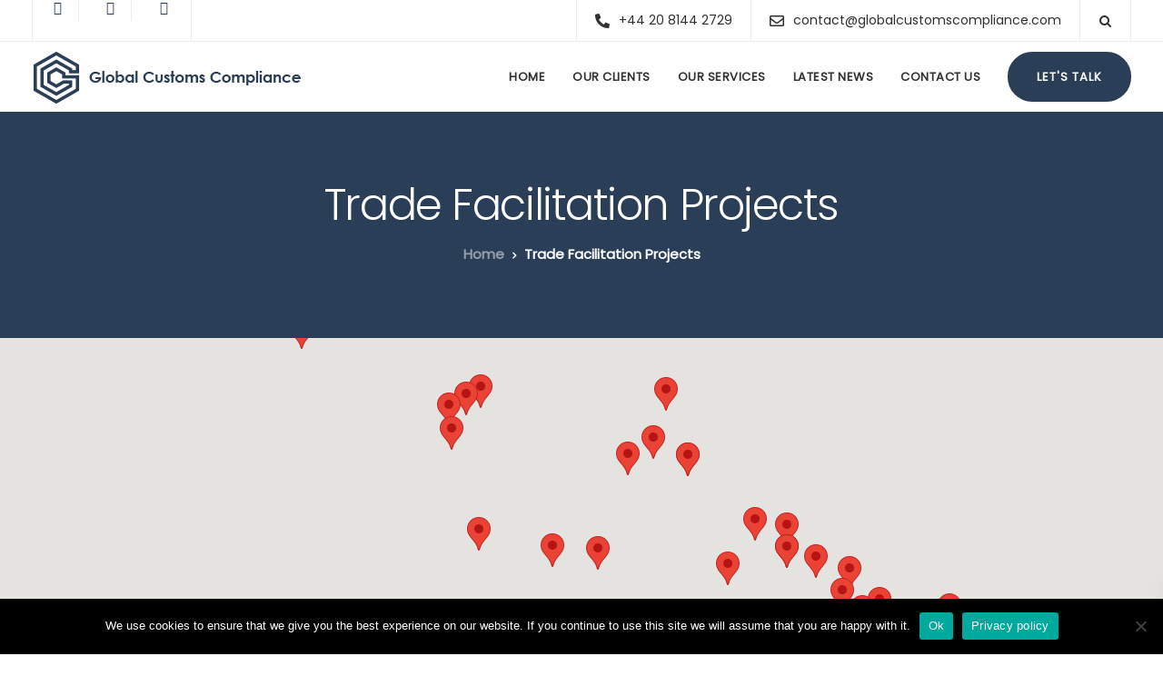

--- FILE ---
content_type: text/html; charset=UTF-8
request_url: https://www.globalcustomscompliance.com/trade-facilitation-projects/
body_size: 50650
content:

<!DOCTYPE html>
<html lang="en-GB" prefix="og: http://ogp.me/ns# fb: http://ogp.me/ns/fb#">
   <head>
      <meta charset="UTF-8">
      <meta name="viewport" content="width=device-width, initial-scale=1">
      <link rel="profile" href="http://gmpg.org/xfn/11">
      <link rel="pingback" href="https://www.globalcustomscompliance.com/xmlrpc.php" />

                        <link href="https://www.globalcustomscompliance.com/wp-content/uploads/2020/05/favicon-ori-01.png" rel="icon">
              
      <script>!function(e,c){e[c]=e[c]+(e[c]&&" ")+"quform-js"}(document.documentElement,"className");</script><meta name='robots' content='index, follow, max-image-preview:large, max-snippet:-1, max-video-preview:-1' />

	<!-- This site is optimized with the Yoast SEO Premium plugin v24.7 (Yoast SEO v26.7) - https://yoast.com/wordpress/plugins/seo/ -->
	<title>Trade Facilitation Projects - Global Customs Compliance</title><style id="rocket-critical-css">html{font-family:sans-serif;-webkit-text-size-adjust:100%;-ms-text-size-adjust:100%}body{margin:0}header,nav{display:block}a{background-color:transparent}h1{margin:.67em 0;font-size:2em}svg:not(:root){overflow:hidden}button{margin:0;font:inherit;color:inherit}button{overflow:visible}button{text-transform:none}button{-webkit-appearance:button}button::-moz-focus-inner{padding:0;border:0}*{-webkit-box-sizing:border-box;-moz-box-sizing:border-box;box-sizing:border-box}*:before,*:after{-webkit-box-sizing:border-box;-moz-box-sizing:border-box;box-sizing:border-box}html{font-size:10px}body{font-family:"Helvetica Neue",Helvetica,Arial,sans-serif;font-size:14px;line-height:1.42857143;color:#666;background-color:#fff}button{font-family:inherit;font-size:inherit;line-height:inherit}a{color:#337ab7;text-decoration:none}h1{font-family:inherit;font-weight:500;line-height:1.1;color:inherit}h1{margin-top:20px;margin-bottom:10px}h1{font-size:36px}p{margin:0 0 10px}ul{margin-top:0;margin-bottom:10px}.container{padding-right:15px;padding-left:15px;margin-right:auto;margin-left:auto}@media (min-width:960px){.container{width:750px}}@media (min-width:992px){.container{width:970px}}@media (min-width:1270px){.container{width:1240px}}.row{margin-right:-15px;margin-left:-15px}.collapse{display:none}.nav{padding-left:0;margin-bottom:0;list-style:none}.nav>li{position:relative;display:block}.nav>li>a{position:relative;display:block;padding:10px 15px}.navbar{position:relative;min-height:50px;margin-bottom:20px;border:1px solid transparent}@media (min-width:960px){.navbar{border-radius:4px}}@media (min-width:960px){.navbar-header{float:left}}.navbar-collapse{padding-right:15px;padding-left:15px;overflow-x:visible;-webkit-overflow-scrolling:touch;border-top:1px solid transparent;-webkit-box-shadow:inset 0 1px 0 rgba(255,255,255,.1);box-shadow:inset 0 1px 0 rgba(255,255,255,.1)}@media (min-width:960px){.navbar-collapse{width:auto;border-top:0;-webkit-box-shadow:none;box-shadow:none}.navbar-collapse.collapse{display:block!important;height:auto!important;padding-bottom:0;overflow:visible!important}.navbar-fixed-top .navbar-collapse{padding-right:0;padding-left:0}}.navbar-fixed-top .navbar-collapse{max-height:340px}@media (max-device-width:480px) and (orientation:landscape){.navbar-fixed-top .navbar-collapse{max-height:200px}}.container>.navbar-header,.container>.navbar-collapse{margin-right:-15px;margin-left:-15px}@media (min-width:960px){.container>.navbar-header,.container>.navbar-collapse{margin-right:0;margin-left:0}}.navbar-fixed-top{position:fixed;right:0;left:0;z-index:1030}@media (min-width:960px){.navbar-fixed-top{border-radius:0}}.navbar-fixed-top{top:0;border-width:0 0 1px}.navbar-toggle{position:relative;float:right;padding:9px 10px;margin-top:8px;margin-right:15px;margin-bottom:8px;background-color:transparent;background-image:none;border:1px solid transparent;border-radius:4px}.navbar-toggle .icon-bar{display:block;width:22px;height:2px;border-radius:1px}.navbar-toggle .icon-bar+.icon-bar{margin-top:4px}@media (min-width:960px){.navbar-toggle{display:none}}.navbar-nav{margin:7.5px -15px}.navbar-nav>li>a{padding-top:10px;padding-bottom:10px;line-height:20px}@media (min-width:960px){.navbar-nav{float:left;margin:0}.navbar-nav>li{float:left}.navbar-nav>li>a{padding-top:15px;padding-bottom:15px}}.navbar-default{background-color:#f8f8f8;border-color:#e7e7e7}.navbar-default .navbar-nav>li>a{color:#777}.navbar-default .navbar-toggle{border-color:#ddd}.navbar-default .navbar-toggle .icon-bar{background-color:#888}.navbar-default .navbar-collapse{border-color:#e7e7e7}.container:before,.container:after,.row:before,.row:after,.nav:before,.nav:after,.navbar:before,.navbar:after,.navbar-header:before,.navbar-header:after,.navbar-collapse:before,.navbar-collapse:after{display:table;content:" "}.container:after,.row:after,.nav:after,.navbar:after,.navbar-header:after,.navbar-collapse:after{clear:both}@-ms-viewport{width:device-width}html{font-size:100%;background-color:#fff}body{overflow-x:hidden;font-weight:normal;padding:0;color:#6d6d6d;line-height:24px;-webkit-font-smoothing:antialiased;text-rendering:optimizeLegibility}.navbar.navbar-default .navbar-nav a{color:#6d6d6d}a{outline:0;text-decoration:none}p{margin-bottom:0;line-height:1.8}#wrapper{position:relative;z-index:10;background-color:#fff;padding-bottom:0}h1,.container h1{letter-spacing:-0.03em;line-height:1.3;margin:0;font-weight:600;margin-bottom:20px}.container h1{font-size:48px}.screen-reader-text{clip:rect(1px,1px,1px,1px);position:absolute!important;height:1px;width:1px;overflow:hidden;display:none}.row{margin:0}.container{padding:0;position:relative}#logo{display:flex;align-items:center}#logo .logo{font-weight:700;font-size:22px;margin:0;display:block;float:left}.navbar .container #logo .logo{margin-left:15px;margin-right:15px}@-webkit-keyframes fadeIn{from{opacity:0}to{opacity:1}}@keyframes fadeIn{from{opacity:0}to{opacity:1}}.navbar-default{border-color:transparent;width:inherit;top:inherit}.navbar-default .navbar-collapse{border:none;box-shadow:none}.navbar-default .navbar-toggle{border:none;margin-right:-10px}.navbar-header{display:none}@media (max-width:960px){.navbar-header{display:block}}.navbar-default .nav li a{opacity:1;margin:0;padding:0 15px;line-height:1;font-weight:400}.navbar-default .navbar-toggle{position:relative;overflow:visible;width:36px;height:36px;margin-right:0;margin-top:8px;margin-bottom:0;border-radius:0;padding:0;border:none}.navbar-default .navbar-toggle .icon-bar,.navbar-toggle .icon-bar:before,.navbar-toggle .icon-bar:after{position:absolute;width:24px;height:2px;left:6px;top:24px;margin:0;background-color:#1a1a1a;border-radius:0}.navbar-default .navbar-toggle .icon-bar:not(:first-child){display:none}.navbar-default .navbar-toggle .icon-bar:after,.navbar-default .navbar-toggle .icon-bar:before{display:block;content:""}.navbar-default .navbar-toggle .icon-bar:before{top:-8px;left:0px}.navbar-default .navbar-toggle .icon-bar:after{top:-16px;left:0}.navbar-fixed-top .navbar-collapse{max-height:100%}.navbar.navbar-default .menubar .container{display:flex;justify-content:space-between}.navbar.navbar-default .menubar.main-nav-right .navbar-collapse{margin-left:auto}@media (min-width:960px){.navbar.navbar-default{padding:0 0;border:0;background-color:transparent;z-index:1090}.navbar-default{padding:0}}header{position:relative;text-align:center}#main-menu .navbar-nav .menu-item a{padding-top:32px;padding-bottom:32px}.entry-header{padding-top:168px;text-align:left;margin-bottom:50px;padding-bottom:100px;overflow:hidden;background-color:#f5f5f5}.entry-header.blog-header{padding-bottom:70px;padding-top:138px;margin-bottom:10px}.entry-header .container{padding:0 15px}.entry-header .section-heading{margin:15px 0 0 0}.breadcrumbs{background-color:#f3f3f3;padding:33px 15px}.breadcrumbs a{font-weight:700;font-size:inherit;margin-right:5px;opacity:0.5;color:inherit}.breadcrumbs a span{color:inherit}.breadcrumbs .fa{margin-right:5px;font-weight:700;font-size:12px;color:inherit;opacity:0.5}.breadcrumbs .fa:nth-last-of-type(2){opacity:1!important}.breadcrumbs{background:none;font-weight:700;z-index:100;position:relative;padding:0;margin-top:10px;max-width:66%;white-space:nowrap;overflow:hidden;text-overflow:ellipsis}#posts-content{padding:60px 0;padding-bottom:100px}.blog #posts-content{padding-top:90px;padding-bottom:50px}#posts-content.blog-img-top-list .entry-meta{margin-bottom:40px}#posts-content.blog-img-top-list .entry-meta .blog-label{position:relative;padding-right:10px}#posts-content .entry-meta{margin-bottom:17px;line-height:1.3}#posts-content .comment-count{margin-right:5px}#posts-content .comment-count span{margin-right:0}#posts-content .comment-count .far{margin-right:7px}.entry-meta .far{margin-right:10px;font-size:14px}.entry-meta span{margin-right:10px}.entry-meta .published:before,.entry-meta .author:before{content:'';width:1px;height:12px;background:none;position:absolute;right:0;top:2px}.entry-meta .published,.entry-meta .author{padding-right:10px;position:relative}#posts-content .entry-meta,#posts-content .entry-meta a{color:inherit;font-weight:inherit;font-weight:400}.navbar.navbar-default{position:fixed;top:0;left:0;right:0;border:0}.pswp .pswp__bg{background:#000;background:rgba(0,0,0,0.75)}.pswp .pswp__button--arrow--left:before,.pswp .pswp__button--arrow--right:before,.pswp .pswp__caption{background-color:transparent}.pswp[aria-hidden="true"]{display:none}@media (max-width:959px){.container h1{font-size:32px;line-height:1.3}.entry-header.blog-header{padding-top:80px;padding-bottom:80px}.navbar.navbar-default .container{padding:8px 15px}.navbar.navbar-default .menubar .container{display:block}.blog #posts-content{padding-top:20px;padding-bottom:20px}.navbar-default{box-shadow:0 0px 20px rgba(0,0,0,.05)}.entry-header{padding-top:0;margin-bottom:0}#logo{float:left}.navbar .container #logo .logo{margin-left:0;line-height:47px;font-size:18px}.navbar-nav{margin:0;margin-top:15px;margin-bottom:15px;text-align:left;max-height:calc(100vh - 210px)}.navbar-fixed-top .navbar-collapse{overflow-y:scroll;max-height:calc(100vh - 65px);margin-right:0;margin-left:0;padding-left:0;padding-right:0;margin-bottom:10px}.navbar-default .nav li a{margin-top:15px}#main-menu .navbar-nav .menu-item a{padding:0;padding-top:10px;padding-bottom:10px;margin:0;opacity:1}#main-menu .navbar-nav .menu-item a:after{display:none}.container{padding-right:15px;padding-left:15px}html{width:100%;overflow-x:hidden}.navbar-fixed-top,.navbar.navbar-default .menubar{padding:0px;min-height:65px}.navbar-fixed-top .page-scroll{margin:0}p{font-size:14px;margin-bottom:20px}.entry-header .section-heading{font-size:36px;margin:0;line-height:1.3}.breadcrumbs{width:100%;max-width:100%}#posts-content .entry-meta span{width:auto;float:left;line-height:1;margin-bottom:5px}#posts-content.blog-img-top-list .entry-meta,#posts-content .entry-meta{float:left;margin-bottom:15px;width:100%}#wrapper{margin-bottom:0!important;padding-top:65px}.blog #posts-content,#posts-content{padding:20px 0px 0px 0}}.entry-meta{display:none!important}ul{box-sizing:border-box}:root{--wp--preset--font-size--normal:16px;--wp--preset--font-size--huge:42px}.screen-reader-text{clip:rect(1px,1px,1px,1px);word-wrap:normal!important;border:0;-webkit-clip-path:inset(50%);clip-path:inset(50%);height:1px;margin:-1px;overflow:hidden;padding:0;position:absolute;width:1px}@-webkit-keyframes fadeIn{0%{opacity:0}100%{opacity:1}}@-moz-keyframes fadeIn{0%{opacity:0}100%{opacity:1}}@keyframes fadeIn{0%{opacity:0}100%{opacity:1}}@-webkit-keyframes fadeOut{0%{opacity:1}100%{opacity:0}}@-moz-keyframes fadeOut{0%{opacity:1}100%{opacity:0}}@keyframes fadeOut{0%{opacity:1}100%{opacity:0}}@media (min-width:960px) and (max-width:1365px){#wrapper{overflow:hidden}}.pswp{display:none;position:absolute;width:100%;height:100%;left:0;top:0;overflow:hidden;-ms-touch-action:none;touch-action:none;z-index:1500;-webkit-text-size-adjust:100%;-webkit-backface-visibility:hidden;outline:none}.pswp *{-webkit-box-sizing:border-box;box-sizing:border-box}.pswp__bg{position:absolute;left:0;top:0;width:100%;height:100%;background:#000;opacity:0;transform:translateZ(0);-webkit-backface-visibility:hidden;will-change:opacity}.pswp__scroll-wrap{position:absolute;left:0;top:0;width:100%;height:100%;overflow:hidden}.pswp__container{-ms-touch-action:none;touch-action:none;position:absolute;left:0;right:0;top:0;bottom:0}.pswp__container{-webkit-touch-callout:none}.pswp__bg{will-change:opacity}.pswp__container{-webkit-backface-visibility:hidden}.pswp__item{position:absolute;left:0;right:0;top:0;bottom:0;overflow:hidden}.pswp__button{width:44px;height:44px;position:relative;background:none;overflow:visible;-webkit-appearance:none;display:block;border:0;padding:0;margin:0;float:right;opacity:0.75;-webkit-box-shadow:none;box-shadow:none}.pswp__button::-moz-focus-inner{padding:0;border:0}.pswp__button,.pswp__button--arrow--left:before,.pswp__button--arrow--right:before{background:url(https://www.globalcustomscompliance.com/wp-content/plugins/keydesign-addon/assets/img/photoswipe/default-skin.png) 0 0 no-repeat;background-size:264px 88px;width:44px;height:44px}.pswp__button--close{background-position:0 -44px}.pswp__button--fs{display:none}.pswp__button--zoom{display:none;background-position:-88px 0}.pswp__button--arrow--left,.pswp__button--arrow--right{background:none;top:50%;margin-top:-50px;width:70px;height:100px;position:absolute}.pswp__button--arrow--left{left:0}.pswp__button--arrow--right{right:0}.pswp__button--arrow--left:before,.pswp__button--arrow--right:before{content:'';top:35px;background-color:rgba(0,0,0,0.3);height:30px;width:32px;position:absolute}.pswp__button--arrow--left:before{left:6px;background-position:-138px -44px}.pswp__button--arrow--right:before{right:6px;background-position:-94px -44px}.pswp__counter{position:absolute;left:0;top:0;height:44px;font-size:13px;line-height:44px;color:#FFF;opacity:0.75;padding:0 10px}.pswp__caption{position:absolute;left:0;bottom:0;width:100%;min-height:44px}.pswp__caption__center{text-align:left;max-width:420px;margin:0 auto;font-size:13px;padding:10px;line-height:20px;color:#CCC}.pswp__preloader{width:44px;height:44px;position:absolute;top:0;left:50%;margin-left:-22px;opacity:0;will-change:opacity;direction:ltr}.pswp__preloader__icn{width:20px;height:20px;margin:12px}@media screen and (max-width:1024px){.pswp__preloader{position:relative;left:auto;top:auto;margin:0;float:right}}.pswp__ui{-webkit-font-smoothing:auto;visibility:visible;opacity:1;z-index:1550}.pswp__top-bar{position:absolute;left:0;top:0;height:44px;width:100%}.pswp__caption,.pswp__top-bar{-webkit-backface-visibility:hidden;will-change:opacity}.pswp__top-bar,.pswp__caption{background-color:rgba(0,0,0,0.5)}.pswp__ui--hidden .pswp__top-bar,.pswp__ui--hidden .pswp__caption,.pswp__ui--hidden .pswp__button--arrow--left,.pswp__ui--hidden .pswp__button--arrow--right{opacity:0.001}@font-face{font-display:swap;font-family:'FontAwesome';src:url(https://www.globalcustomscompliance.com/wp-content/plugins/quform/fonts/fontawesome-webfont.eot?v=4.7.0);src:url(https://www.globalcustomscompliance.com/wp-content/plugins/quform/fonts/fontawesome-webfont.eot?#iefix&v=4.7.0) format('embedded-opentype'),url(https://www.globalcustomscompliance.com/wp-content/plugins/quform/fonts/fontawesome-webfont.woff2?v=4.7.0) format('woff2'),url(https://www.globalcustomscompliance.com/wp-content/plugins/quform/fonts/fontawesome-webfont.woff?v=4.7.0) format('woff'),url(https://www.globalcustomscompliance.com/wp-content/plugins/quform/fonts/fontawesome-webfont.ttf?v=4.7.0) format('truetype'),url(https://www.globalcustomscompliance.com/wp-content/plugins/quform/fonts/fontawesome-webfont.svg?v=4.7.0#fontawesomeregular) format('svg');font-weight:normal;font-style:normal}.fa{display:inline-block;font:normal normal normal 14px/1 FontAwesome;font-size:inherit;text-rendering:auto;-webkit-font-smoothing:antialiased;-moz-osx-font-smoothing:grayscale}.fa-comment:before{content:"\f075"}.fa-folder-open:before{content:"\f07c"}.fa-angle-right:before{content:"\f105"}#cookie-notice{position:fixed;min-width:100%;height:auto;z-index:100000;font-size:13px;letter-spacing:0;line-height:20px;left:0;text-align:center;font-weight:400;font-family:-apple-system,BlinkMacSystemFont,Arial,Roboto,"Helvetica Neue",sans-serif}#cookie-notice,#cookie-notice *{-webkit-box-sizing:border-box;-moz-box-sizing:border-box;box-sizing:border-box}#cookie-notice.cn-animated{-webkit-animation-duration:0.5s!important;animation-duration:0.5s!important;-webkit-animation-fill-mode:both;animation-fill-mode:both}#cookie-notice .cookie-notice-container{display:block}.cn-position-bottom{bottom:0}.cookie-notice-container{padding:15px 30px;text-align:center;width:100%;z-index:2}.cn-close-icon{position:absolute;right:15px;top:50%;margin-top:-10px;width:15px;height:15px;opacity:.5;padding:10px;outline:none}.cn-close-icon:before,.cn-close-icon:after{position:absolute;content:' ';height:15px;width:2px;top:3px;background-color:rgba(128,128,128,1)}.cn-close-icon:before{transform:rotate(45deg)}.cn-close-icon:after{transform:rotate(-45deg)}#cookie-notice .cn-button{margin:0 0 0 10px;display:inline-block}#cookie-notice .cn-button:not(.cn-button-custom){font-family:-apple-system,BlinkMacSystemFont,Arial,Roboto,"Helvetica Neue",sans-serif;font-weight:400;font-size:13px;letter-spacing:.25px;line-height:20px;margin:0 0 0 10px;text-align:center;text-transform:none;display:inline-block;touch-action:manipulation;white-space:nowrap;outline:none;box-shadow:none;text-shadow:none;border:none;-webkit-border-radius:3px;-moz-border-radius:3px;border-radius:3px;text-decoration:none;padding:8.5px 10px;line-height:1;color:inherit}.cn-text-container{margin:0 0 6px 0}.cn-text-container,.cn-buttons-container{display:inline-block}#cookie-notice.cookie-notice-visible.cn-effect-fade{-webkit-animation-name:fadeIn;animation-name:fadeIn}#cookie-notice.cn-effect-fade{-webkit-animation-name:fadeOut;animation-name:fadeOut}@-webkit-keyframes fadeIn{from{opacity:0}to{opacity:1}}@keyframes fadeIn{from{opacity:0}to{opacity:1}}@-webkit-keyframes fadeOut{from{opacity:1}to{opacity:0}}@keyframes fadeOut{from{opacity:1}to{opacity:0}}@media all and (max-width:900px){.cookie-notice-container #cn-notice-text{display:block}.cookie-notice-container #cn-notice-buttons{display:block}#cookie-notice .cn-button{margin:0 5px 5px 5px}}@media all and (max-width:480px){.cookie-notice-container{padding:15px 25px}}.wpgmza-preloader{z-index:10000000000;display:inline-block;position:relative;width:64px;height:64px;position:absolute;top:50%;left:50%;transform:translate(-50%,-50%)}.wpgmza-preloader div{position:absolute;top:27px;width:11px;height:11px;border-radius:50%;background:#fff;box-shadow:0px 0px 2px black;animation-timing-function:cubic-bezier(0,1,1,0)}.wpgmza-preloader div:nth-child(1){left:6px;animation:wpgmza-preloader1 0.6s infinite}.wpgmza-preloader div:nth-child(2){left:6px;animation:wpgmza-preloader2 0.6s infinite}.wpgmza-preloader div:nth-child(3){left:26px;animation:wpgmza-preloader2 0.6s infinite}.wpgmza-preloader div:nth-child(4){left:45px;animation:wpgmza-preloader3 0.6s infinite}@keyframes wpgmza-preloader1{0%{transform:scale(0)}100%{transform:scale(1)}}@keyframes wpgmza-preloader3{0%{transform:scale(1)}100%{transform:scale(0)}}@keyframes wpgmza-preloader2{0%{transform:translate(0,0)}100%{transform:translate(19px,0)}}@keyframes fadeOut{0%{opacity:1}100%{opacity:0}}.wpgmza_map{border:0;max-width:100%!important}.gm-style div{margin-top:0!important}.wpgmza-preloader{width:32px;height:32px;z-index:10000000000;position:absolute;left:0.5em;bottom:0.5em}.wpgmza-preloader{display:inline-block;position:relative;width:64px;height:64px;position:absolute;top:50%;left:50%;transform:translate(-50%,-50%)}.wpgmza-preloader div{position:absolute;top:27px;width:11px;height:11px;border-radius:50%;background:#fff;box-shadow:0px 0px 2px black;animation-timing-function:cubic-bezier(0,1,1,0)}.wpgmza-preloader div:nth-child(1){left:6px;animation:wpgmza-preloader1 0.6s infinite}.wpgmza-preloader div:nth-child(2){left:6px;animation:wpgmza-preloader2 0.6s infinite}.wpgmza-preloader div:nth-child(3){left:26px;animation:wpgmza-preloader2 0.6s infinite}.wpgmza-preloader div:nth-child(4){left:45px;animation:wpgmza-preloader3 0.6s infinite}@keyframes wpgmza-preloader1{0%{transform:scale(0)}100%{transform:scale(1)}}@keyframes wpgmza-preloader3{0%{transform:scale(1)}100%{transform:scale(0)}}@keyframes wpgmza-preloader2{0%{transform:translate(0,0)}100%{transform:translate(19px,0)}}</style><link rel="preload" as="style" href="https://fonts.googleapis.com/css?family=Poppins%3A400%2C300&#038;display=swap" /><link rel="stylesheet" href="https://fonts.googleapis.com/css?family=Poppins%3A400%2C300&#038;display=swap" media="print" onload="this.media='all'" /><noscript><link rel="preload" href="https://fonts.googleapis.com/css?family=Poppins%3A400%2C300&#038;display=swap" data-rocket-async="style" as="style" onload="this.onload=null;this.rel='stylesheet'" /></noscript><link rel="preload" href="https://www.globalcustomscompliance.com/wp-content/cache/min/1/c19a130bf5d8f6afa1273b91ab90ca92.css" data-rocket-async="style" as="style" onload="this.onload=null;this.rel='stylesheet'" media="all" data-minify="1" />
	<link rel="canonical" href="https://www.globalcustomscompliance.com/trade-facilitation-projects/" />
	<link rel="next" href="https://www.globalcustomscompliance.com/trade-facilitation-projects/page/2/" />
	<script type="application/ld+json" class="yoast-schema-graph">{"@context":"https://schema.org","@graph":[{"@type":["WebPage","CollectionPage"],"@id":"https://www.globalcustomscompliance.com/trade-facilitation-projects/","url":"https://www.globalcustomscompliance.com/trade-facilitation-projects/","name":"Trade Facilitation Projects - Global Customs Compliance","isPartOf":{"@id":"https://www.globalcustomscompliance.com/#website"},"datePublished":"2018-08-27T15:04:18+00:00","dateModified":"2020-07-29T17:50:56+00:00","breadcrumb":{"@id":"https://www.globalcustomscompliance.com/trade-facilitation-projects/#breadcrumb"},"inLanguage":"en-GB"},{"@type":"BreadcrumbList","@id":"https://www.globalcustomscompliance.com/trade-facilitation-projects/#breadcrumb","itemListElement":[{"@type":"ListItem","position":1,"name":"Home","item":"https://www.globalcustomscompliance.com/"},{"@type":"ListItem","position":2,"name":"Trade Facilitation Projects"}]},{"@type":"WebSite","@id":"https://www.globalcustomscompliance.com/#website","url":"https://www.globalcustomscompliance.com/","name":"Global Customs Compliance","description":"Customs Consultants, Global Trade Compliance","publisher":{"@id":"https://www.globalcustomscompliance.com/#organization"},"potentialAction":[{"@type":"SearchAction","target":{"@type":"EntryPoint","urlTemplate":"https://www.globalcustomscompliance.com/?s={search_term_string}"},"query-input":{"@type":"PropertyValueSpecification","valueRequired":true,"valueName":"search_term_string"}}],"inLanguage":"en-GB"},{"@type":"Organization","@id":"https://www.globalcustomscompliance.com/#organization","name":"Global Customs Compliance","url":"https://www.globalcustomscompliance.com/","logo":{"@type":"ImageObject","inLanguage":"en-GB","@id":"https://www.globalcustomscompliance.com/#/schema/logo/image/","url":"https://www.globalcustomscompliance.com/wp-content/uploads/2020/05/global-customs-compliance-dark.png","contentUrl":"https://www.globalcustomscompliance.com/wp-content/uploads/2020/05/global-customs-compliance-dark.png","width":300,"height":62,"caption":"Global Customs Compliance"},"image":{"@id":"https://www.globalcustomscompliance.com/#/schema/logo/image/"},"sameAs":["https://facebook.com/globalcustomscompliance","https://x.com/GCC_Customs"]}]}</script>
	<!-- / Yoast SEO Premium plugin. -->


<link rel='dns-prefetch' href='//www.globalcustomscompliance.com' />
<link rel='dns-prefetch' href='//fonts.googleapis.com' />
<link rel='dns-prefetch' href='//maps.googleapis.com' />
<link rel='dns-prefetch' href='//platform.linkedin.com' />
<link rel='dns-prefetch' href='//google-analytics.com' />
<link href='https://fonts.gstatic.com' crossorigin rel='preconnect' />
<link rel="alternate" type="application/rss+xml" title="Global Customs Compliance &raquo; Feed" href="https://www.globalcustomscompliance.com/feed/" />
<link rel="alternate" type="application/rss+xml" title="Global Customs Compliance &raquo; Comments Feed" href="https://www.globalcustomscompliance.com/comments/feed/" />
		<!-- This site uses the Google Analytics by ExactMetrics plugin v8.11.1 - Using Analytics tracking - https://www.exactmetrics.com/ -->
							<script src="//www.googletagmanager.com/gtag/js?id=G-BZWPMZD1TC"  data-cfasync="false" data-wpfc-render="false" type="text/javascript" async></script>
			<script data-cfasync="false" data-wpfc-render="false" type="text/javascript">
				var em_version = '8.11.1';
				var em_track_user = true;
				var em_no_track_reason = '';
								var ExactMetricsDefaultLocations = {"page_location":"https:\/\/www.globalcustomscompliance.com\/trade-facilitation-projects\/"};
								if ( typeof ExactMetricsPrivacyGuardFilter === 'function' ) {
					var ExactMetricsLocations = (typeof ExactMetricsExcludeQuery === 'object') ? ExactMetricsPrivacyGuardFilter( ExactMetricsExcludeQuery ) : ExactMetricsPrivacyGuardFilter( ExactMetricsDefaultLocations );
				} else {
					var ExactMetricsLocations = (typeof ExactMetricsExcludeQuery === 'object') ? ExactMetricsExcludeQuery : ExactMetricsDefaultLocations;
				}

								var disableStrs = [
										'ga-disable-G-BZWPMZD1TC',
									];

				/* Function to detect opted out users */
				function __gtagTrackerIsOptedOut() {
					for (var index = 0; index < disableStrs.length; index++) {
						if (document.cookie.indexOf(disableStrs[index] + '=true') > -1) {
							return true;
						}
					}

					return false;
				}

				/* Disable tracking if the opt-out cookie exists. */
				if (__gtagTrackerIsOptedOut()) {
					for (var index = 0; index < disableStrs.length; index++) {
						window[disableStrs[index]] = true;
					}
				}

				/* Opt-out function */
				function __gtagTrackerOptout() {
					for (var index = 0; index < disableStrs.length; index++) {
						document.cookie = disableStrs[index] + '=true; expires=Thu, 31 Dec 2099 23:59:59 UTC; path=/';
						window[disableStrs[index]] = true;
					}
				}

				if ('undefined' === typeof gaOptout) {
					function gaOptout() {
						__gtagTrackerOptout();
					}
				}
								window.dataLayer = window.dataLayer || [];

				window.ExactMetricsDualTracker = {
					helpers: {},
					trackers: {},
				};
				if (em_track_user) {
					function __gtagDataLayer() {
						dataLayer.push(arguments);
					}

					function __gtagTracker(type, name, parameters) {
						if (!parameters) {
							parameters = {};
						}

						if (parameters.send_to) {
							__gtagDataLayer.apply(null, arguments);
							return;
						}

						if (type === 'event') {
														parameters.send_to = exactmetrics_frontend.v4_id;
							var hookName = name;
							if (typeof parameters['event_category'] !== 'undefined') {
								hookName = parameters['event_category'] + ':' + name;
							}

							if (typeof ExactMetricsDualTracker.trackers[hookName] !== 'undefined') {
								ExactMetricsDualTracker.trackers[hookName](parameters);
							} else {
								__gtagDataLayer('event', name, parameters);
							}
							
						} else {
							__gtagDataLayer.apply(null, arguments);
						}
					}

					__gtagTracker('js', new Date());
					__gtagTracker('set', {
						'developer_id.dNDMyYj': true,
											});
					if ( ExactMetricsLocations.page_location ) {
						__gtagTracker('set', ExactMetricsLocations);
					}
										__gtagTracker('config', 'G-BZWPMZD1TC', {"forceSSL":"true","link_attribution":"true"} );
										window.gtag = __gtagTracker;										(function () {
						/* https://developers.google.com/analytics/devguides/collection/analyticsjs/ */
						/* ga and __gaTracker compatibility shim. */
						var noopfn = function () {
							return null;
						};
						var newtracker = function () {
							return new Tracker();
						};
						var Tracker = function () {
							return null;
						};
						var p = Tracker.prototype;
						p.get = noopfn;
						p.set = noopfn;
						p.send = function () {
							var args = Array.prototype.slice.call(arguments);
							args.unshift('send');
							__gaTracker.apply(null, args);
						};
						var __gaTracker = function () {
							var len = arguments.length;
							if (len === 0) {
								return;
							}
							var f = arguments[len - 1];
							if (typeof f !== 'object' || f === null || typeof f.hitCallback !== 'function') {
								if ('send' === arguments[0]) {
									var hitConverted, hitObject = false, action;
									if ('event' === arguments[1]) {
										if ('undefined' !== typeof arguments[3]) {
											hitObject = {
												'eventAction': arguments[3],
												'eventCategory': arguments[2],
												'eventLabel': arguments[4],
												'value': arguments[5] ? arguments[5] : 1,
											}
										}
									}
									if ('pageview' === arguments[1]) {
										if ('undefined' !== typeof arguments[2]) {
											hitObject = {
												'eventAction': 'page_view',
												'page_path': arguments[2],
											}
										}
									}
									if (typeof arguments[2] === 'object') {
										hitObject = arguments[2];
									}
									if (typeof arguments[5] === 'object') {
										Object.assign(hitObject, arguments[5]);
									}
									if ('undefined' !== typeof arguments[1].hitType) {
										hitObject = arguments[1];
										if ('pageview' === hitObject.hitType) {
											hitObject.eventAction = 'page_view';
										}
									}
									if (hitObject) {
										action = 'timing' === arguments[1].hitType ? 'timing_complete' : hitObject.eventAction;
										hitConverted = mapArgs(hitObject);
										__gtagTracker('event', action, hitConverted);
									}
								}
								return;
							}

							function mapArgs(args) {
								var arg, hit = {};
								var gaMap = {
									'eventCategory': 'event_category',
									'eventAction': 'event_action',
									'eventLabel': 'event_label',
									'eventValue': 'event_value',
									'nonInteraction': 'non_interaction',
									'timingCategory': 'event_category',
									'timingVar': 'name',
									'timingValue': 'value',
									'timingLabel': 'event_label',
									'page': 'page_path',
									'location': 'page_location',
									'title': 'page_title',
									'referrer' : 'page_referrer',
								};
								for (arg in args) {
																		if (!(!args.hasOwnProperty(arg) || !gaMap.hasOwnProperty(arg))) {
										hit[gaMap[arg]] = args[arg];
									} else {
										hit[arg] = args[arg];
									}
								}
								return hit;
							}

							try {
								f.hitCallback();
							} catch (ex) {
							}
						};
						__gaTracker.create = newtracker;
						__gaTracker.getByName = newtracker;
						__gaTracker.getAll = function () {
							return [];
						};
						__gaTracker.remove = noopfn;
						__gaTracker.loaded = true;
						window['__gaTracker'] = __gaTracker;
					})();
									} else {
										console.log("");
					(function () {
						function __gtagTracker() {
							return null;
						}

						window['__gtagTracker'] = __gtagTracker;
						window['gtag'] = __gtagTracker;
					})();
									}
			</script>
							<!-- / Google Analytics by ExactMetrics -->
		<style id='wp-img-auto-sizes-contain-inline-css' type='text/css'>
img:is([sizes=auto i],[sizes^="auto," i]){contain-intrinsic-size:3000px 1500px}
/*# sourceURL=wp-img-auto-sizes-contain-inline-css */
</style>



<style id='wp-emoji-styles-inline-css' type='text/css'>

	img.wp-smiley, img.emoji {
		display: inline !important;
		border: none !important;
		box-shadow: none !important;
		height: 1em !important;
		width: 1em !important;
		margin: 0 0.07em !important;
		vertical-align: -0.1em !important;
		background: none !important;
		padding: 0 !important;
	}
/*# sourceURL=wp-emoji-styles-inline-css */
</style>
<style id='wp-block-library-inline-css' type='text/css'>
:root{--wp-block-synced-color:#7a00df;--wp-block-synced-color--rgb:122,0,223;--wp-bound-block-color:var(--wp-block-synced-color);--wp-editor-canvas-background:#ddd;--wp-admin-theme-color:#007cba;--wp-admin-theme-color--rgb:0,124,186;--wp-admin-theme-color-darker-10:#006ba1;--wp-admin-theme-color-darker-10--rgb:0,107,160.5;--wp-admin-theme-color-darker-20:#005a87;--wp-admin-theme-color-darker-20--rgb:0,90,135;--wp-admin-border-width-focus:2px}@media (min-resolution:192dpi){:root{--wp-admin-border-width-focus:1.5px}}.wp-element-button{cursor:pointer}:root .has-very-light-gray-background-color{background-color:#eee}:root .has-very-dark-gray-background-color{background-color:#313131}:root .has-very-light-gray-color{color:#eee}:root .has-very-dark-gray-color{color:#313131}:root .has-vivid-green-cyan-to-vivid-cyan-blue-gradient-background{background:linear-gradient(135deg,#00d084,#0693e3)}:root .has-purple-crush-gradient-background{background:linear-gradient(135deg,#34e2e4,#4721fb 50%,#ab1dfe)}:root .has-hazy-dawn-gradient-background{background:linear-gradient(135deg,#faaca8,#dad0ec)}:root .has-subdued-olive-gradient-background{background:linear-gradient(135deg,#fafae1,#67a671)}:root .has-atomic-cream-gradient-background{background:linear-gradient(135deg,#fdd79a,#004a59)}:root .has-nightshade-gradient-background{background:linear-gradient(135deg,#330968,#31cdcf)}:root .has-midnight-gradient-background{background:linear-gradient(135deg,#020381,#2874fc)}:root{--wp--preset--font-size--normal:16px;--wp--preset--font-size--huge:42px}.has-regular-font-size{font-size:1em}.has-larger-font-size{font-size:2.625em}.has-normal-font-size{font-size:var(--wp--preset--font-size--normal)}.has-huge-font-size{font-size:var(--wp--preset--font-size--huge)}.has-text-align-center{text-align:center}.has-text-align-left{text-align:left}.has-text-align-right{text-align:right}.has-fit-text{white-space:nowrap!important}#end-resizable-editor-section{display:none}.aligncenter{clear:both}.items-justified-left{justify-content:flex-start}.items-justified-center{justify-content:center}.items-justified-right{justify-content:flex-end}.items-justified-space-between{justify-content:space-between}.screen-reader-text{border:0;clip-path:inset(50%);height:1px;margin:-1px;overflow:hidden;padding:0;position:absolute;width:1px;word-wrap:normal!important}.screen-reader-text:focus{background-color:#ddd;clip-path:none;color:#444;display:block;font-size:1em;height:auto;left:5px;line-height:normal;padding:15px 23px 14px;text-decoration:none;top:5px;width:auto;z-index:100000}html :where(.has-border-color){border-style:solid}html :where([style*=border-top-color]){border-top-style:solid}html :where([style*=border-right-color]){border-right-style:solid}html :where([style*=border-bottom-color]){border-bottom-style:solid}html :where([style*=border-left-color]){border-left-style:solid}html :where([style*=border-width]){border-style:solid}html :where([style*=border-top-width]){border-top-style:solid}html :where([style*=border-right-width]){border-right-style:solid}html :where([style*=border-bottom-width]){border-bottom-style:solid}html :where([style*=border-left-width]){border-left-style:solid}html :where(img[class*=wp-image-]){height:auto;max-width:100%}:where(figure){margin:0 0 1em}html :where(.is-position-sticky){--wp-admin--admin-bar--position-offset:var(--wp-admin--admin-bar--height,0px)}@media screen and (max-width:600px){html :where(.is-position-sticky){--wp-admin--admin-bar--position-offset:0px}}

/*# sourceURL=wp-block-library-inline-css */
</style><style id='global-styles-inline-css' type='text/css'>
:root{--wp--preset--aspect-ratio--square: 1;--wp--preset--aspect-ratio--4-3: 4/3;--wp--preset--aspect-ratio--3-4: 3/4;--wp--preset--aspect-ratio--3-2: 3/2;--wp--preset--aspect-ratio--2-3: 2/3;--wp--preset--aspect-ratio--16-9: 16/9;--wp--preset--aspect-ratio--9-16: 9/16;--wp--preset--color--black: #000000;--wp--preset--color--cyan-bluish-gray: #abb8c3;--wp--preset--color--white: #ffffff;--wp--preset--color--pale-pink: #f78da7;--wp--preset--color--vivid-red: #cf2e2e;--wp--preset--color--luminous-vivid-orange: #ff6900;--wp--preset--color--luminous-vivid-amber: #fcb900;--wp--preset--color--light-green-cyan: #7bdcb5;--wp--preset--color--vivid-green-cyan: #00d084;--wp--preset--color--pale-cyan-blue: #8ed1fc;--wp--preset--color--vivid-cyan-blue: #0693e3;--wp--preset--color--vivid-purple: #9b51e0;--wp--preset--gradient--vivid-cyan-blue-to-vivid-purple: linear-gradient(135deg,rgb(6,147,227) 0%,rgb(155,81,224) 100%);--wp--preset--gradient--light-green-cyan-to-vivid-green-cyan: linear-gradient(135deg,rgb(122,220,180) 0%,rgb(0,208,130) 100%);--wp--preset--gradient--luminous-vivid-amber-to-luminous-vivid-orange: linear-gradient(135deg,rgb(252,185,0) 0%,rgb(255,105,0) 100%);--wp--preset--gradient--luminous-vivid-orange-to-vivid-red: linear-gradient(135deg,rgb(255,105,0) 0%,rgb(207,46,46) 100%);--wp--preset--gradient--very-light-gray-to-cyan-bluish-gray: linear-gradient(135deg,rgb(238,238,238) 0%,rgb(169,184,195) 100%);--wp--preset--gradient--cool-to-warm-spectrum: linear-gradient(135deg,rgb(74,234,220) 0%,rgb(151,120,209) 20%,rgb(207,42,186) 40%,rgb(238,44,130) 60%,rgb(251,105,98) 80%,rgb(254,248,76) 100%);--wp--preset--gradient--blush-light-purple: linear-gradient(135deg,rgb(255,206,236) 0%,rgb(152,150,240) 100%);--wp--preset--gradient--blush-bordeaux: linear-gradient(135deg,rgb(254,205,165) 0%,rgb(254,45,45) 50%,rgb(107,0,62) 100%);--wp--preset--gradient--luminous-dusk: linear-gradient(135deg,rgb(255,203,112) 0%,rgb(199,81,192) 50%,rgb(65,88,208) 100%);--wp--preset--gradient--pale-ocean: linear-gradient(135deg,rgb(255,245,203) 0%,rgb(182,227,212) 50%,rgb(51,167,181) 100%);--wp--preset--gradient--electric-grass: linear-gradient(135deg,rgb(202,248,128) 0%,rgb(113,206,126) 100%);--wp--preset--gradient--midnight: linear-gradient(135deg,rgb(2,3,129) 0%,rgb(40,116,252) 100%);--wp--preset--font-size--small: 13px;--wp--preset--font-size--medium: 20px;--wp--preset--font-size--large: 36px;--wp--preset--font-size--x-large: 42px;--wp--preset--spacing--20: 0.44rem;--wp--preset--spacing--30: 0.67rem;--wp--preset--spacing--40: 1rem;--wp--preset--spacing--50: 1.5rem;--wp--preset--spacing--60: 2.25rem;--wp--preset--spacing--70: 3.38rem;--wp--preset--spacing--80: 5.06rem;--wp--preset--shadow--natural: 6px 6px 9px rgba(0, 0, 0, 0.2);--wp--preset--shadow--deep: 12px 12px 50px rgba(0, 0, 0, 0.4);--wp--preset--shadow--sharp: 6px 6px 0px rgba(0, 0, 0, 0.2);--wp--preset--shadow--outlined: 6px 6px 0px -3px rgb(255, 255, 255), 6px 6px rgb(0, 0, 0);--wp--preset--shadow--crisp: 6px 6px 0px rgb(0, 0, 0);}:where(.is-layout-flex){gap: 0.5em;}:where(.is-layout-grid){gap: 0.5em;}body .is-layout-flex{display: flex;}.is-layout-flex{flex-wrap: wrap;align-items: center;}.is-layout-flex > :is(*, div){margin: 0;}body .is-layout-grid{display: grid;}.is-layout-grid > :is(*, div){margin: 0;}:where(.wp-block-columns.is-layout-flex){gap: 2em;}:where(.wp-block-columns.is-layout-grid){gap: 2em;}:where(.wp-block-post-template.is-layout-flex){gap: 1.25em;}:where(.wp-block-post-template.is-layout-grid){gap: 1.25em;}.has-black-color{color: var(--wp--preset--color--black) !important;}.has-cyan-bluish-gray-color{color: var(--wp--preset--color--cyan-bluish-gray) !important;}.has-white-color{color: var(--wp--preset--color--white) !important;}.has-pale-pink-color{color: var(--wp--preset--color--pale-pink) !important;}.has-vivid-red-color{color: var(--wp--preset--color--vivid-red) !important;}.has-luminous-vivid-orange-color{color: var(--wp--preset--color--luminous-vivid-orange) !important;}.has-luminous-vivid-amber-color{color: var(--wp--preset--color--luminous-vivid-amber) !important;}.has-light-green-cyan-color{color: var(--wp--preset--color--light-green-cyan) !important;}.has-vivid-green-cyan-color{color: var(--wp--preset--color--vivid-green-cyan) !important;}.has-pale-cyan-blue-color{color: var(--wp--preset--color--pale-cyan-blue) !important;}.has-vivid-cyan-blue-color{color: var(--wp--preset--color--vivid-cyan-blue) !important;}.has-vivid-purple-color{color: var(--wp--preset--color--vivid-purple) !important;}.has-black-background-color{background-color: var(--wp--preset--color--black) !important;}.has-cyan-bluish-gray-background-color{background-color: var(--wp--preset--color--cyan-bluish-gray) !important;}.has-white-background-color{background-color: var(--wp--preset--color--white) !important;}.has-pale-pink-background-color{background-color: var(--wp--preset--color--pale-pink) !important;}.has-vivid-red-background-color{background-color: var(--wp--preset--color--vivid-red) !important;}.has-luminous-vivid-orange-background-color{background-color: var(--wp--preset--color--luminous-vivid-orange) !important;}.has-luminous-vivid-amber-background-color{background-color: var(--wp--preset--color--luminous-vivid-amber) !important;}.has-light-green-cyan-background-color{background-color: var(--wp--preset--color--light-green-cyan) !important;}.has-vivid-green-cyan-background-color{background-color: var(--wp--preset--color--vivid-green-cyan) !important;}.has-pale-cyan-blue-background-color{background-color: var(--wp--preset--color--pale-cyan-blue) !important;}.has-vivid-cyan-blue-background-color{background-color: var(--wp--preset--color--vivid-cyan-blue) !important;}.has-vivid-purple-background-color{background-color: var(--wp--preset--color--vivid-purple) !important;}.has-black-border-color{border-color: var(--wp--preset--color--black) !important;}.has-cyan-bluish-gray-border-color{border-color: var(--wp--preset--color--cyan-bluish-gray) !important;}.has-white-border-color{border-color: var(--wp--preset--color--white) !important;}.has-pale-pink-border-color{border-color: var(--wp--preset--color--pale-pink) !important;}.has-vivid-red-border-color{border-color: var(--wp--preset--color--vivid-red) !important;}.has-luminous-vivid-orange-border-color{border-color: var(--wp--preset--color--luminous-vivid-orange) !important;}.has-luminous-vivid-amber-border-color{border-color: var(--wp--preset--color--luminous-vivid-amber) !important;}.has-light-green-cyan-border-color{border-color: var(--wp--preset--color--light-green-cyan) !important;}.has-vivid-green-cyan-border-color{border-color: var(--wp--preset--color--vivid-green-cyan) !important;}.has-pale-cyan-blue-border-color{border-color: var(--wp--preset--color--pale-cyan-blue) !important;}.has-vivid-cyan-blue-border-color{border-color: var(--wp--preset--color--vivid-cyan-blue) !important;}.has-vivid-purple-border-color{border-color: var(--wp--preset--color--vivid-purple) !important;}.has-vivid-cyan-blue-to-vivid-purple-gradient-background{background: var(--wp--preset--gradient--vivid-cyan-blue-to-vivid-purple) !important;}.has-light-green-cyan-to-vivid-green-cyan-gradient-background{background: var(--wp--preset--gradient--light-green-cyan-to-vivid-green-cyan) !important;}.has-luminous-vivid-amber-to-luminous-vivid-orange-gradient-background{background: var(--wp--preset--gradient--luminous-vivid-amber-to-luminous-vivid-orange) !important;}.has-luminous-vivid-orange-to-vivid-red-gradient-background{background: var(--wp--preset--gradient--luminous-vivid-orange-to-vivid-red) !important;}.has-very-light-gray-to-cyan-bluish-gray-gradient-background{background: var(--wp--preset--gradient--very-light-gray-to-cyan-bluish-gray) !important;}.has-cool-to-warm-spectrum-gradient-background{background: var(--wp--preset--gradient--cool-to-warm-spectrum) !important;}.has-blush-light-purple-gradient-background{background: var(--wp--preset--gradient--blush-light-purple) !important;}.has-blush-bordeaux-gradient-background{background: var(--wp--preset--gradient--blush-bordeaux) !important;}.has-luminous-dusk-gradient-background{background: var(--wp--preset--gradient--luminous-dusk) !important;}.has-pale-ocean-gradient-background{background: var(--wp--preset--gradient--pale-ocean) !important;}.has-electric-grass-gradient-background{background: var(--wp--preset--gradient--electric-grass) !important;}.has-midnight-gradient-background{background: var(--wp--preset--gradient--midnight) !important;}.has-small-font-size{font-size: var(--wp--preset--font-size--small) !important;}.has-medium-font-size{font-size: var(--wp--preset--font-size--medium) !important;}.has-large-font-size{font-size: var(--wp--preset--font-size--large) !important;}.has-x-large-font-size{font-size: var(--wp--preset--font-size--x-large) !important;}
/*# sourceURL=global-styles-inline-css */
</style>

<style id='classic-theme-styles-inline-css' type='text/css'>
/*! This file is auto-generated */
.wp-block-button__link{color:#fff;background-color:#32373c;border-radius:9999px;box-shadow:none;text-decoration:none;padding:calc(.667em + 2px) calc(1.333em + 2px);font-size:1.125em}.wp-block-file__button{background:#32373c;color:#fff;text-decoration:none}
/*# sourceURL=/wp-includes/css/classic-themes.min.css */
</style>



<style id='kd-addon-style-inline-css' type='text/css'>
.tribe-common .tribe-common-anchor-alt:active,.tribe-common .tribe-common-anchor-alt:focus,.tribe-common .tribe-common-anchor-alt:hover.tribe-common .tribe-common-cta--alt:active,.tribe-common .tribe-common-cta--alt:focus,.tribe-common .tribe-common-cta--alt:hover,.tribe-events .tribe-events-c-ical__link,.tribe-common--breakpoint-medium.tribe-events .tribe-events-calendar-list__event-datetime-featured-text,.tribe-events .tribe-events-calendar-month__day--current .tribe-events-calendar-month__day-date,.tribe-events .tribe-events-calendar-month__day--current .tribe-events-calendar-month__day-date-link,.tribe-events .tribe-events-calendar-month-mobile-events__mobile-event-datetime-featured-text,.tribe-common--breakpoint-medium.tribe-events .tribe-events-calendar-day__event-datetime-featured-text,.tt_button.second-style .iconita,#single-page #comments input[type="submit"]:hover,.tt_button.tt_secondary_button,.tt_button.tt_secondary_button .iconita,.team-carousel .owl-item .team-member.design-creative .team-socials a,.format-quote .entry-wrapper:before,.blog-single-title a:hover,.upper-footer i:hover,.wpb-js-composer .vc_tta-container .vc_tta-tabs.vc_tta-tabs-position-left .vc_tta-tab a:hover,.wpb-js-composer .vc_tta-container .vc_tta-tabs.vc_tta-tabs-position-left .vc_tta-tab.vc_active a,.wpb-js-composer .vc_tta-container .vc_tta-tabs.vc_tta-tabs-position-right .vc_tta-tab a:hover,.wpb-js-composer .vc_tta-container .vc_tta-tabs.vc_tta-tabs-position-right .vc_tta-tab.vc_active a,footer.underline-effect .textwidget a:hover,.kd-price-block .pb-price,.single-tribe_events a.tribe-events-gcal,.single-tribe_events a.tribe-events-gcal:hover,.single-tribe_events a.tribe-events-ical,.single-tribe_events a.tribe-events-ical:hover,.team-member.design-classic .kd-team-contact a:hover,#commentform #submit:hover,.kd-panel-subtitle ul>li:before,.kd-panel-subtitle ol>li:before,.tab-text-container ul>li:before,.side-content-text ul>li:before,.wpb_text_column ul>li:before,.modal-content-contact .redux-social-media-list i:hover,.related-content .portfolio .post-link:hover,.related-content .portfolio h5 a:hover,#posts-content .post-link:hover,.team-member.design-classic .team-socials .fab,.vc_grid-item-mini .blog-detailed-grid .vc_gitem-post-data.vc_gitem-post-data-source-post_date p:before,.vc_grid-item-mini .blog-detailed-grid .vc_gitem-post-data.vc_gitem-post-data-source-post_date div:before,#posts-content.blog-detailed-grid .entry-meta a:hover,.woocommerce div.product .woocommerce-tabs ul.tabs li.active a,.woocommerce div.product .woocommerce-tabs ul.tabs li a:hover,.large-counter .kd_counter_units,.footer_widget .redux-social-media-list i,.woocommerce ul.products li.product .categories a:hover,#single-page .bbp-login-form .user-submit:hover,.woocommerce-page ul.products li.product.woo-minimal-style .button,.woocommerce-page ul.products li.product.woo-minimal-style .added_to_cart,.menubar #main-menu .navbar-nav .mega-menu.menu-item-has-children .dropdown:hover > a,.key-icon-box .ib-link a,.footer-bar .footer-nav-menu ul li a:hover,#popup-modal .close:hover,body.maintenance-mode .container h2,.wpb-js-composer .vc_tta-container .vc_tta.vc_tta-style-classic.vc_tta-tabs-position-top .vc_tta-tabs-container .vc_tta-tabs-list li.vc_active a,.wpb-js-composer .vc_tta-container .vc_tta.vc_tta-style-classic.vc_tta-tabs-position-top .vc_tta-tabs-container .vc_tta-tabs-list li a:hover,blockquote:before,.feature-sections-wrapper .feature-sections-tabs .nav-tabs a:hover .fa,.feature-sections-wrapper .feature-sections-tabs .nav-tabs li.active a .fa,.woocommerce nav.woocommerce-pagination ul li a:hover,.port-prev.tt_button,.port-next.tt_button,.upper-footer .socials-widget a:hover .fa,.woocommerce .woocommerce-form-login .button:hover,.footer_widget ul a:hover,.side-content-text ul li:before,span.bbp-admin-links a:hover,#bbpress-forums #bbp-single-user-details #bbp-user-navigation a:hover,.vc_grid-item-mini .vc_gitem-post-data.vc_gitem-post-data-source-post_date div:before,.vc_grid-item-mini .vc_gitem-post-data.vc_gitem-post-data-source-post_author a:before,.vc_grid-item-mini .blog-detailed-grid .vc_btn3-container:hover a,.feature-sections-wrapper .feature-sections-tabs .nav-tabs a:hover,.topbar-lang-switcher ul li a:hover span,.feature-sections-wrapper .feature-sections-tabs .nav-tabs li.active a,div.bbp-breadcrumb a:hover,#bbpress-forums div.bbp-topic-author a.bbp-author-name,#bbpress-forums div.bbp-reply-author a.bbp-author-name,.kd_pie_chart .kd-piechart-icon,.row .vc_toggle_size_md.vc_toggle_simple .vc_toggle_title:hover h4,.row .vc_toggle_size_md.vc_toggle_default .vc_toggle_title:hover h4,.woocommerce .checkout_coupon .button:hover:hover,.woocommerce-page #payment #place_order:hover,.team-member.design-minimal .team-socials a,.woocommerce-cart #single-page table.cart .button:hover,.woocommerce-cart #single-page table.cart .actions .button:hover,.wpb-js-composer .vc_tta-container .vc_tta-color-white.vc_tta-style-modern .vc_tta-tab.vc_active a,.team-member.design-two:hover .team-socials .fab:hover,.team-member.design-two .team-socials .fab:hover,#single-page .return-to-shop a:hover,.woocommerce-error a,.woocommerce-info a,.woocommerce-message a,.woocommerce-cart .wc-proceed-to-checkout a.checkout-button:hover,.navbar-nav li.dropdown:hover .dropdown-menu:hover li a:hover,.woocommerce ul.products li.product h2:hover,.keydesign-cart .buttons .btn,.woocommerce .keydesign-cart .buttons .btn,.woocommerce #payment #place_order:hover,.woocommerce-page #payment #place_order:hover,.portfolio-meta.share-meta .fa:hover,.woocommerce-account #single-page .woocommerce-Button:hover,.woocommerce #respond input#submit:hover,.woocommerce-page ul.products li.product.woo-minimal-style .button:hover,.woocommerce-page ul.products li.product.woo-minimal-style .added_to_cart:hover,.blog_widget ul li a:hover,#posts-content .entry-meta a:hover,.woocommerce a.button:hover,.keydesign-cart:hover .cart-icon,#comments input[type="submit"],.search-submit:hover,.blog-single-content .tags a,.lower-footer a:hover,#posts-content .post .blog-single-title a:hover,#posts-content.blog-minimal-list .blog-single-title a:hover,#posts-content.blog-img-left-list .blog-single-title a:hover,.socials-widget a:hover .fa,.socials-widget a:hover,#customizer .ekko-tooltip,.footer_widget .menu li a:hover,.row .vc_toggle_size_md.vc_toggle_simple .vc_toggle_title:hover h4,#single-page .single-page-content .widget ul li a:hover,#comments .reply a:hover,#comments .comment-meta a:hover,#kd-slider .secondary_slider,#single-page .single-page-content .widget ul li.current-menu-item a,.team-socials .fa:hover,#posts-content .post .tt_button:hover .fa,#posts-content .post .tt_button:hover,.topbar-socials a:hover .fa,.pricing .pricing-price,.pricing-table .tt_button,.topbar-phone .iconsmind-Telephone ,.topbar-email .iconsmind-Mail,.modal-content-contact .key-icon-box .service-heading a:hover,.pricing-table.active .tt_button:hover,.footer-business-content a:hover,.vc_grid-item-mini .vc_gitem-zone .vc_btn3.vc_btn3-style-custom,.star-rating span,.es-accordion .es-heading h4 a:hover,.keydesign-cart ul.product_list_widget .cart-item:hover,.woocommerce .keydesign-cart ul.product_list_widget .cart-item:hover,#customizer .options a:hover i,.woocommerce .price_slider_wrapper .price_slider_amount .button,#customizer .options a:hover,#single-page input[type="submit"]:hover,#posts-content .post input[type="submit"]:hover,.active .pricing-option .fa,#comments .reply a:hover,.meta-content .tags a:hover,.navigation.pagination .next,.woocommerce-cart#single-page table.cart .product-name a:hover,.navigation.pagination .prev,.product_meta a:hover,.tags a:hover,.tagcloud a:hover,.tt_button.second-style,.lower-footer .pull-right a:hover,.woocommerce-review-link:hover,.section .wpcf7-mail-sent-ok,.blog-header-form .wpcf7-mail-sent-ok,.upper-footer .modal-menu-item,.video-socials a:hover .fa,.kd_pie_chart .pc-link a:hover,.vc_grid-item-mini .vc_gitem_row .vc_gitem-col h4:hover,.fa,.far,.fas,.fab,.wpcf7 .wpcf7-submit:hover,.contact .wpcf7-response-output,.video-bg .secondary-button:hover,#headerbg li a.active,#headerbg li a.active:hover,.footer-nav a:hover ,.wpb_wrapper .menu a:hover ,.text-danger,.blog_widget ul li a:before,.pricing .fa,.content-area .vc_grid .vc_gitem-zone-c .vc_general,code,#single-page .single-page-content ul li:before,.subscribe-form header .wpcf7-submit,#posts-content .page-content ul li:before,.chart-content .nc-icon-outline,.chart,.row .vc_custom_heading a:hover,.secondary-button-inverse,.primary-button.button-inverse:hover,.primary-button,a,.kd-process-steps .pss-step-number span,.navbar-default .navbar-nav > .active > a,.pss-link a:hover,.kd_number_string,.featured_content_parent .active-elem h4,.contact-map-container .toggle-map:hover .fa,.contact-map-container .toggle-map:hover,.testimonials.slider .tt-container:before,.tt_button:hover,div.wpforms-container-full .wpforms-form input[type=submit]:hover,div.wpforms-container-full .wpforms-form button[type=submit]:hover,.nc-icon-outline,.phb-simple-link:hover,.content-area .vc_grid-item-mini:hover .vc_gitem-zone-c .vc_gitem_row .vc_gitem-col h4,.woocommerce ul.products li.product h3:hover,.wpb_text_column ol>li:before,.wpb_text_column ul>li:before,.key-icon-box .ib-link a:hover,.features-tabs .tab-controls li a:hover,.features-tabs.tab-img-fullwidth li.active a,.wp-block-button .wp-block-button__link:hover,.wp-block-archives li a:hover,.wp-block-categories.wp-block-categories-list li a:hover {color: #2A3E57;}.tribe-common .tribe-common-anchor-alt,.tribe-common .tribe-common-anchor-alt:active,.tribe-common .tribe-common-anchor-alt:focus,.tribe-common .tribe-common-anchor-alt:hover,.tribe-common .tribe-common-cta--alt,.tribe-events .tribe-events-c-ical__link,.play-btn-primary-color .play-video:hover,.play-btn-primary-color .play-video,.play-btn-primary-color.play-video:hover,.play-btn-primary-color.play-video,.search .search-form .search-field,.feature-sections-wrapper .feature-sections-tabs .nav-tabs li.active a,.blog_widget .woocommerce-product-search .search-field,.features-tabs.tab-img-fullwidth li.active a,.pricing-table.active,.key-icon-box:hover .ib-wrapper,.cb-container:hover,.modal-content-inner .wpcf7-not-valid-tip,.section .wpcf7-mail-sent-ok,.fa.toggle-map-info:hover,.blog-header-form .wpcf7-mail-sent-ok,.blog-header-form .wpcf7-not-valid-tip,.section .wpcf7-not-valid-tip,.kd-side-panel .wpcf7-not-valid-tip,.kd-process-steps.process-checkbox-template .pss-item:before,.kd-process-steps.process-checkbox-template,.kd-separator,.kd-separator .kd-separator-line {border-color: #2A3E57;}.tribe-common .tribe-common-form-control-toggle__input:checked,.tribe-common .tribe-common-c-btn,.tribe-common a.tribe-common-c-btn,.tribe-events .datepicker .day.active,.tribe-events .datepicker .day.active.focused,.tribe-events .datepicker .day.active:focus,.tribe-events .datepicker .day.active:hover,.tribe-events .datepicker .month.active,.tribe-events .datepicker .month.active.focused,.tribe-events .datepicker .month.active:focus,.tribe-events .datepicker .month.active:hover,.tribe-events .datepicker .year.active,.tribe-events .datepicker .year.active.focused,.tribe-events .datepicker .year.active:focus,.tribe-events .datepicker .year.active:hover,.tribe-events .tribe-events-c-events-bar__search-button:before,.tribe-events .tribe-events-c-ical__link:active,.tribe-events .tribe-events-c-ical__link:focus,.tribe-events .tribe-events-c-ical__link:hover,.tribe-events .tribe-events-c-view-selector__button:before,.tribe-events .tribe-events-calendar-list__event-row--featured .tribe-events-calendar-list__event-date-tag-datetime:after,.tribe-events .tribe-events-calendar-month__calendar-event--featured:before,.tribe-events .tribe-events-calendar-month__day-cell--selected,.tribe-events .tribe-events-calendar-month__day-cell--selected:focus,.tribe-events .tribe-events-calendar-month__day-cell--selected:hover,.tribe-events .tribe-events-calendar-month__mobile-events-icon--event,.tribe-theme-twentyseventeen .tribe-events .tribe-events-calendar-month__day-cell--selected:focus,.tribe-theme-twentyseventeen .tribe-events .tribe-events-calendar-month__day-cell--selected:hover,.tribe-theme-twentytwenty .tribe-events .tribe-events-calendar-month__day-cell--selected,.tribe-events .tribe-events-calendar-day__event--featured:after,#single-page .bbp-login-form .user-submit,.bbpress #user-submit,.gform_wrapper .gform_footer input.button,.gform_wrapper .gform_footer input[type=submit],input[type="button"].ninja-forms-field,.modal-content-inner .wpcf7-submit:hover,.searchform #searchsubmit,#kd-slider,.kd-contact-form.light_background .wpcf7 .wpcf7-submit,.footer-newsletter-form .wpcf7 .wpcf7-submit,.kd_progressbarfill,.phone-wrapper,.wpb_wrapper #loginform .button,.woocommerce input.button,.email-wrapper,.woocommerce ul.products li.product .added_to_cart:hover,.footer-business-info.footer-socials a:hover,.parallax.with-overlay:after,.content-area .vc_grid-filter>.vc_grid-filter-item span:after,.tt_button.tt_secondary_button:hover,.pricing-table .tt_button:hover,.modal-content-inner .wpcf7-not-valid-tip,.kd-side-panel .wpcf7-not-valid-tip,.tt_button.second-style:hover,.pricing-table.active .tt_button,#customizer .screenshot a,.heading-separator,.blog-header-form .wpcf7-not-valid-tip,.section .wpcf7-not-valid-tip,.port-prev.tt_button:hover,.port-next.tt_button:hover,.owl-buttons div:hover,.row .vc_toggle_default .vc_toggle_icon,.row .vc_toggle_default .vc_toggle_icon::after,.row .vc_toggle_default .vc_toggle_icon::before,.woocommerce #respond input#submit,.woocommerce a.button,.upper-footer .modal-menu-item:hover,.contact-map-container .toggle-map,.portfolio-item .portfolio-content,.tt_button,.owl-dot span,.woocommerce a.remove:hover,.pricing .secondary-button.secondary-button-inverse:hover,.with-overlay .parallax-overlay,.secondary-button.secondary-button-inverse:hover,.secondary-button,#kd-slider .bullet-bar.tparrows,.primary-button.button-inverse,#posts-content .post input[type="submit"],.btn-xl,.with-overlay,.vc_grid-item-mini .vc_gitem-zone .vc_btn3.vc_btn3-style-custom:hover,.woocommerce .price_slider_wrapper .ui-slider-horizontal .ui-slider-range,.separator,.woocommerce button.button,.cb-container.cb_main_color:hover,.keydesign-cart .buttons .btn:hover,.woocommerce .keydesign-cart .buttons .btn:hover,.woocommerce ul.products li.product .button:hover,#single-page #comments input[type="submit"]:hover,.contact-map-container .toggle-map:hover,.wpcf7 .wpcf7-submit:hover,.owl-dot span,.features-tabs .tab.active,.pricing-table.DetailedStyle.active .pricing-title .pricing-title-content,.content-area .vc_grid .vc-gitem-zone-height-mode-auto.vc_gitem-zone.vc_gitem-zone-a:before,.row .vc_toggle_simple .vc_toggle_title:hover .vc_toggle_icon::after,.row .vc_toggle_simple .vc_toggle_title:hover .vc_toggle_icon::before,.wpcf7 .wpcf7-submit,.navigation.pagination .next:hover,#single-page .vc_col-sm-3 .wpcf7 .wpcf7-submit,.spinner:before,.fa.toggle-map-info:hover,.content-area .vc_grid .vc_gitem-zone-c .vc_general:hover,.content-area .vc_grid-item-mini .vc_gitem-animate-fadeIn .vc_gitem-zone.vc_gitem-zone-a:before,.keydesign-cart .badge,.tags a:after,.tagcloud a:after,div.wpcf7 .wpcf7-form .ajax-loader,#bbp_search_submit,div.wpforms-container-full .wpforms-form input[type=submit],div.wpforms-container-full .wpforms-form button[type=submit],.comparison-pricing-table .vc_custom_heading.active,.comparison-pricing-table .pricing-row.active,#commentform #submit,footer.underline-effect .textwidget a:after,footer.underline-effect .navbar-footer li a:after,footer.underline-effect .footer_widget .menu li a:after,#main-menu.underline-effect .navbar-nav .mega-menu .dropdown-menu .menu-item a:after,#main-menu.underline-effect .navbar-nav .menu-item .dropdown-menu .menu-item a:after,.kd-process-steps.process-checkbox-template .pss-step-number span:before,.kd-process-steps.process-checkbox-template .pss-step-number:before,.kd-process-steps.process-checkbox-template .pss-item:before,#tribe-events .tribe-events-button,.blog-page-numbers li.active a,.woocommerce nav.woocommerce-pagination ul li span.current,.woocommerce span.onsale,.kd-price-switch input:checked + .price-slider,.team-member.design-classic .kd-team-contact .kd-team-email:before,.team-member.design-classic .kd-team-contact .kd-team-phone:before,.team-member.design-creative .team-image:before,.team-member.design-creative .team-content-hover:before,.testimonials.slider.with-image .tt-content .tt-container,.ib-hover-2.key-icon-box:hover .ib-wrapper,#main-menu.background-dropdown-effect .navbar-nav .menu-item-has-children .dropdown-menu a:hover,.team-member.design-classic .team-socials a:after,.woocommerce .price_slider_wrapper .ui-slider .ui-slider-handle,.navigation.pagination .prev:hover,.kd-panel-phone:after,.kd-panel-email:after,.kd-panel-social-list .redux-social-media-list a:after,footer.underline-effect .footer_widget ul li.cat-item a:after,.play-btn-primary-color .play-video,.wp-block-button__link {background-color: #2A3E57;}#single-page .bbp-login-form .user-submit,#single-page #comments input[type="submit"]:hover,.navigation.pagination .next,.navigation.pagination .prev,.upper-footer .modal-menu-item,.wpcf7 .wpcf7-submit:hover,.tt_button,div.wpforms-container-full .wpforms-form input[type=submit]:hover,div.wpforms-container-full .wpforms-form button[type=submit]:hover,.navigation.pagination .next,.navigation.pagination .prev,.woocommerce ul.products li.product .button:hover,.woocommerce .price_slider_wrapper .ui-slider .ui-slider-handle,.pricing.active,.vc_grid-item-mini .vc_gitem-zone .vc_btn3.vc_btn3-style-custom,.primary-button.button-inverse:hover,.primary-button.button-inverse,.keydesign-cart .buttons .btn,.woocommerce .keydesign-cart .buttons .btn,.wpcf7 .wpcf7-submit,.wpb_wrapper #loginform .button,.owl-buttons div:hover,.woocommerce button.button,.woocommerce a.button,.content-area .vc_grid .vc_gitem-zone-c .vc_general,#commentform #submit,div.wpforms-container-full .wpforms-form input[type=submit],div.wpforms-container-full .wpforms-form button[type=submit],.wp-block-button__link,#posts-content .post input[type="submit"],.woocommerce ul.products li.product .added_to_cart,.woocommerce input.button,.owl-dot.active span,.owl-dot:hover span {border: 2px solid #2A3E57;}div.wpcf7 .wpcf7-form .ajax-loader {border: 5px solid #2A3E57;}.blog_widget .woocommerce-product-search .search-field,.blog_widget .search-form .search-field,.page-404 .tt_button,#wrapper .widget-title,.blockquote-reverse,.testimonials.slider.owl-dot.active span,.tags a:hover,.tagcloud a:hover,.contact-map-container .toggle-map:hover,.navigation.pagination .next:hover,.navigation.pagination .prev:hover,.contact .wpcf7-response-output,.video-bg .secondary-button,#single-page .single-page-content .widget .widgettitle,.image-bg .secondary-button,.contact .wpcf7-form-control-wrap textarea.wpcf7-form-control:focus,.contact .wpcf7-form-control-wrap input.wpcf7-form-control:focus,.team-member-down:hover .triangle,.team-member:hover .triangle,.comparison-pricing-table .vc_custom_heading.active,.comparison-pricing-table .pricing-row.active,.features-tabs .tab.active:after,.tabs-image-left.features-tabs .tab.active:after,.secondary-button-inverse,.kd-process-steps.process-number-template ul li:hover,.wpb-js-composer .vc_tta-container .vc_tta.vc_tta-style-classic.vc_tta-tabs-position-top .vc_tta-tabs-container .vc_tta-tabs-list li.vc_active a,.vc_separator .vc_sep_holder .vc_sep_line {border-color: #2A3E57;}.wpb-js-composer .vc_tta-container .vc_tta-tabs.vc_tta-tabs-position-left .vc_tta-tab.vc_active a,.wpb-js-composer .vc_tta-container .vc_tta-tabs.vc_tta-tabs-position-right .vc_tta-tab.vc_active a,.wpb-js-composer .vc_tta-container .vc_tta-tabs.vc_tta-tabs-position-left .vc_tta-tab.vc_active,.wpb-js-composer .vc_tta-container .vc_tta-tabs.vc_tta-tabs-position-right .vc_tta-tab.vc_active {border-bottom-color: #2A3E57;}.wpb-js-composer .vc_tta-container.vc_tta-tabs.vc_tta-tabs-position-left .vc_tta-tab:before {border-right: 9px solid #2A3E57;}.wpb-js-composer .vc_tta-container .vc_tta.vc_tta-style-classic.vc_tta-tabs-position-top .vc_tta-tabs-container .vc_tta-tabs-list li:before {border-top: 9px solid #2A3E57;}.tribe-common .tribe-common-c-btn:focus,.tribe-common .tribe-common-c-btn:hover,.tribe-common a.tribe-common-c-btn:focus,.tribe-common a.tribe-common-c-btn:hover,.tt_button.btn_secondary_color.tt_secondary_button:hover,.tt_button.btn_secondary_color,#wrapper.btn-hover-2 .wpcf7 .wpcf7-submit:hover,.btn-hover-2 #commentform #submit:hover,.btn-hover-2 .kd-panel-contact .wpcf7-submit:hover,.play-btn-secondary-color .play-video {background-color: #007AFF;}.tt_button.btn_secondary_color.tt_secondary_button,.tt_button.btn_secondary_color:hover {color: #007AFF;}.tt_button.btn_secondary_color {border: 2px solid #007AFF;}.play-btn-secondary-color .play-video:hover,.play-btn-secondary-color .play-video,.play-btn-secondary-color.play-video:hover,.play-btn-secondary-color.play-video,#wrapper.btn-hover-2 .wpcf7 .wpcf7-submit:hover,.btn-hover-2 #commentform #submit:hover,.btn-hover-2 .kd-panel-contact .wpcf7-submit:hover {border-color: #007AFF;}h1,h2,h3,h4,h5,.kd_progress_bar .kd_progb_head .kd-progb-title h4,.es-accordion .es-heading h4 a,.wpb-js-composer .vc_tta-color-white.vc_tta-style-modern .vc_tta-tab>a:hover,#comments .fn,#comments .fn a,.portfolio-block h4,.rw-author-details h4,.testimonials.slider .author,.vc_grid-item-mini .vc_gitem_row .vc_gitem-col h4,.team-content h5,.key-icon-box .service-heading,.post a:hover,.kd_pie_chart .kd_pc_title,.kd_pie_chart .pc-link a,.testimonials .tt-content h4,.kd-photobox .phb-content h4,.kd-process-steps .pss-text-area h4,.widget-title,.kd-promobox .prb-content h4,.bp-content h4,.reply-title,.product_meta,.blog-header .section-heading,.tcards-title,.tcards_header .tcards-name,.woocommerce-result-count,.pss-link a,.navbar-default .nav li a,.logged-in .navbar-nav a,.navbar-nav .menu-item a,.woocommerce table.shop_attributes th,.portfolio-block strong,.keydesign-cart .nc-icon-outline-cart,.portfolio-meta.share-meta .fa,.subscribe input[type="submit"],.es-accordion .es-speaker-container .es-speaker-name,.pricing-title,.woocommerce-cart#single-page table.cart .product-name a,.wpb-js-composer .vc_tta-container .vc_tta-color-white.vc_tta-style-modern .vc_tta-tab>a,.rw_rating .rw-title,.group_table .label,.cb-container.cb_transparent_color:hover .cb-heading,.app-gallery .ag-section-desc h4,.single-post .wpb_text_column strong,.owl-buttons div,#single-page .single-page-content .widget ul li a,.modal-content-contact .key-icon-box .service-heading a,.woocommerce-ordering select,.woocommerce div.product .woocommerce-tabs .panel #reply-title,.page-404 .section-subheading,.showcoupon:hover,.pricing-table .pricing-img .fa,.navbar-default .navbar-nav > li > a:hover,.testimonials.slider.with-image .tt-container h6,.socials-widget a:hover .fa,.socials-widget a:hover,.owl-nav div,#comments label,.author-box-wrapper .author-name h6,.keydesign-cart .empty-cart,.play-video:hover .fa-play,.author-website,.post-link:hover,#comments .reply a:hover,.author-desc-wrapper a:hover,.blog-single-content .tags a:hover,.woocommerce #coupon_code,.woocommerce .quantity .qty,.kd-price-block .pb-content-wrap .pb-pricing-wrap,.blog-single-title a,.topbar-phone a:hover,.topbar-email a:hover,#menu-topbar-menu li a:hover,.navbar-topbar li a:hover,.fa.toggle-search:hover,.business-info-header .fa,.tt_secondary_button.tt_third_button:hover,.tt_secondary_button.tt_third_button:hover .fa,.keydesign-cart .subtotal,#single-page p.cart-empty,blockquote cite,.cta-icon .fa,.pricing .pricing-option strong,.pricing-table.DetailedStyle .pricing .pricing-price,body.maintenance-mode .countdown,.mobile-cart .keydesign-cart,body.woocommerce-page .entry-header .section-heading,.feature-sections-wrapper .feature-sections-tabs .nav-tabs a,.team-member.design-minimal .team-socials a:hover,.content-area .vc_grid-filter>.vc_grid-filter-item:hover>span,.key-icon-box .ib-link a:hover,.rw-link a:hover,.tcards-link a:hover,.team-link a:hover,.feature-sections-wrapper .side-content-wrapper .simple-link:hover,.woocommerce ul.products li.product .price,.woocommerce-page ul.products li.product.woo-minimal-style:hover .button:hover,.breadcrumbs,.kd_pie_chart .pc_percent_container,.product_meta a:hover,.navbar-default .nav:hover > li.dropdown:hover > a,.menubar #main-menu .navbar-nav .mega-menu.menu-item-has-children .dropdown > a,#posts-content.blog-detailed-grid .entry-meta a,.woocommerce nav.woocommerce-pagination ul li a,.content-area .vc_grid-filter>.vc_grid-filter-item.vc_active>span,.feature-sections-wrapper .feature-sections-tabs .nav-tabs a .fa,.vc_toggle_simple .vc_toggle_title .vc_toggle_icon::after,.vc_toggle_simple .vc_toggle_title .vc_toggle_icon::before,.testimonials .tt-content .content,.wpb-js-composer .es-accordion .es-time,.wpb-js-composer .es-accordion .es-time .fa-clock-o,.related-content .portfolio .post-link,.phb-simple-link,.ps-secondary-variant,.ps-default-variant,.vc_custom_heading.post-link,#posts-content .post-link {color: #2a3e57;}.ib-link.iconbox-main-color a:hover{color: #2a3e57 !important;}.vc_toggle.vc_toggle_default .vc_toggle_icon,.row .vc_toggle_size_md.vc_toggle_default .vc_toggle_title .vc_toggle_icon:before,.row .vc_toggle_size_md.vc_toggle_default .vc_toggle_title .vc_toggle_icon:after,.searchform #searchsubmit:hover {background-color: #2a3e57;}.menubar #main-menu .navbar-nav .mega-menu.menu-item-has-children .dropdown > a {color: #313131 !important;}.navbar-default .navbar-toggle .icon-bar,.navbar-toggle .icon-bar:before,.navbar-toggle .icon-bar:after {background-color: #313131;}.kd-contact-form.light_background .wpcf7 .wpcf7-submit:hover {background-color: #2a3e57 !important;}.kd_counter_number:after {background-color: #666666;}.testimonials.slider .owl-dot:hover span {border-color: #2a3e57;}.cb-container.cb_transparent_color:hover .cb-text-area p {color: #666666;}.wpcf7 .wpcf7-text::-webkit-input-placeholder { color: #2a3e57; }.wpcf7 .wpcf7-text::-moz-placeholder { color: #2a3e57; }.wpcf7 .wpcf7-text:-ms-input-placeholder { color: #2a3e57; }.wpcf7-form-control-wrap .wpcf7-textarea::-webkit-input-placeholder { color: #2a3e57; }.wpcf7-form-control-wrap .wpcf7-textarea::-moz-placeholder {color: #2a3e57; }.wpcf7-form-control-wrap .wpcf7-textarea:-ms-input-placeholder {color: #2a3e57; }.footer-newsletter-form .wpcf7-form .wpcf7-email,.footer-business-info.footer-socials a,.upper-footer {background-color: #2A3E57;}.upper-footer {border-color: #2A3E57;}.footer-business-info,.lower-footer {background-color: #2A3E57;}.lower-footer,.upper-footer,.upper-footer .socials-widget .fa,.footer_widget p {color: #EDEDED;}.lower-footer a,.upper-footer a {color: #ededed !important;}.upper-footer i,.upper-footer .widget-title,.upper-footer .modal-menu-item {color: #FFFFFF;}.upper-footer .widget-title,.upper-footer #wp-calendar caption,.footer_widget .menu li a,.lower-footer ul li.cat-item a,.footer-nav-menu .navbar-footer li a,.lower-footer span,.lower-footer a {font-size: 15px;}.transparent-navigation .navbar.navbar-default.navbar-shrink .topbar-lang-switcher ul:not(:hover) li a,.transparent-navigation .navbar.navbar-default.navbar-shrink .topbar-search .fa.toggle-search,.transparent-navigation .navbar.navbar-default.navbar-shrink #menu-topbar-menu li a,.transparent-navigation .navbar.navbar-default.navbar-shrink .navbar-topbar li a,.transparent-navigation .navbar.navbar-default.navbar-shrink .topbar-phone .iconsmind-Telephone,.transparent-navigation .navbar.navbar-default.navbar-shrink .topbar-email .iconsmind-Mail,.transparent-navigation .navbar.navbar-default.navbar-shrink .topbar-phone a,.transparent-navigation .navbar.navbar-default.navbar-shrink .topbar-email a,.transparent-navigation .navbar.navbar-default.navbar-shrink .topbar-contact .fa,.topbar-lang-switcher ul li a,.cart-icon-container,.topbar-lang-switcher,.topbar-menu,.topbar-search,.fa.toggle-search,.topbar-phone .iconsmind-Telephone,.topbar-email .iconsmind-Mail,.topbar .redux-social-media-list a .fab,.navbar.navbar-default .topbar-contact i,.navbar.navbar-default .topbar-phone a,.navbar.navbar-default .topbar-email a,.navbar.navbar-default .topbar-opening-hours,.transparent-navigation .navbar.navbar-default.navbar-shrink .topbar-opening-hours {color: #313131 !important;}.keydesign-cart svg {fill: #313131 !important;}.topbar-lang-switcher ul li a:hover span,.topbar-search .fa.toggle-search:hover,#menu-topbar-menu a:hover,.topbar .redux-social-media-list a:hover .fab,.navbar-topbar a:hover,.transparent-navigation #menu-topbar-menu li a:hover,.transparent-navigation .navbar.navbar-default .topbar-phone a:hover,.transparent-navigation .navbar.navbar-default .topbar-email a:hover,.navbar.navbar-default .topbar-phone a:hover,.navbar.navbar-default .topbar-email a:hover {color: #3055E8 !important;}.navbar.navbar-default.contained .container,.navbar.navbar-default .menubar,.navbar.navbar-default.navbar-shrink.fixed-menu,.keydesign-cart .keydesign-cart-dropdown,.navbar.navbar-default .dropdown-menu,#main-menu .navbar-nav .mega-menu > .dropdown-menu:before {background-color: #FFFFFF !important;}.keydesign-cart .keydesign-cart-dropdown,#main-menu .navbar-nav.navbar-shrink .menu-item-has-children .dropdown-menu,.navbar-nav.navbar-shrink .menu-item-has-children .dropdown-menu,.navbar.navbar-default.navbar-shrink .keydesign-cart .keydesign-cart-dropdown,.navbar.navbar-default.navbar-shrink .dropdown-menu,.navbar.navbar-default.navbar-shrink.contained .container,body:not(.transparent-navigation) .navbar.navbar-default.contained .container,.navbar.navbar-default.navbar-shrink .topbar,.navbar.navbar-default.navbar-shrink .menubar {background-color: #FFFFFF !important;}.navbar-default .menu-item-has-children .mobile-dropdown,.navbar-default .menu-item-has-children:hover .dropdown-menu .dropdown:before,.navbar.navbar-default .mobile-cart .keydesign-cart .cart-icon,.keydesign-cart .nc-icon-outline-cart,.transparent-navigation .navbar.navbar-default .menubar .navbar-nav .dropdown-menu a,.navbar.navbar-default .menubar .navbar-nav a {color: #313131 !important;}@media (min-width: 960px) {.transparent-navigation .navbar.navbar-default,.transparent-navigation .navbar.navbar-default .container,.transparent-navigation .navbar.navbar-default.contained,.transparent-navigation .navbar .topbar,.transparent-navigation .navbar .menubar {background-color: transparent !important;}.transparent-navigation #menu-topbar-menu li a,.transparent-navigation .navbar-topbar li a,.transparent-navigation .topbar-phone .iconsmind-Telephone,.transparent-navigation .topbar-email .iconsmind-Mail,.transparent-navigation .navbar.navbar-default:not(.navbar-shrink) .topbar-socials a .fab,.transparent-navigation .navbar.navbar-default .topbar-phone a,.transparent-navigation .navbar.navbar-default .topbar-email a,.transparent-navigation .navbar.navbar-default .topbar-contact i,.transparent-navigation .navbar.navbar-default .topbar-opening-hours,.transparent-navigation .topbar-lang-switcher ul,.transparent-navigation .topbar-lang-switcher ul:not(:hover) li a,.transparent-navigation .topbar .topbar-search .fa.toggle-search:not(.fa-times),.transparent-navigation .navbar.navbar-default:not(.navbar-shrink) .topbar-search .fa.toggle-search:not(.fa-times),.transparent-navigation .navbar.navbar-default:not(.navbar-shrink) .nav > .menu-item > a,.transparent-navigation .keydesign-cart .cart-icon,.transparent-navigation .keydesign-cart .badge,.transparent-navigation #logo .logo {color: #FFFFFF !important;}.transparent-navigation .navbar.navbar-default:not(.navbar-shrink) .keydesign-cart svg,.transparent-navigation .topbar .keydesign-cart svg {fill: #FFFFFF !important;}.transparent-navigation .navbar.navbar-default.navbar-shrink .keydesign-cart svg {fill: #313131 !important;}}.navbar-default.navbar-shrink .menu-item-has-children .mobile-dropdown,.navbar-default.navbar-shrink .menu-item-has-children:hover .dropdown-menu .dropdown:before,.keydesign-cart ul.product_list_widget .subtotal strong,.keydesign-cart ul.product_list_widget .cart-item,.keydesign-cart ul.product_list_widget .product-quantity,.keydesign-cart .subtotal .amount,.transparent-navigation .navbar-shrink#logo .logo,#main-menu .navbar-nav.navbar-shrink .menu-item-has-children .mobile-dropdown,#main-menu .navbar-nav.navbar-shrink .menu-item-has-children:hover .dropdown-menu .dropdown:before,#main-menu .navbar-nav.navbar-shrink .menu-item-has-children .dropdown-menu a,.transparent-navigation .navbar.navbar-default.navbar-shrink .menubar .navbar-nav .dropdown-menu a,.navbar.navbar-default.navbar-shrink .keydesign-cart .keydesign-cart-dropdown,.navbar.navbar-default.navbar-shrink .keydesign-cart .nc-icon-outline-cart,.navbar.navbar-default.navbar-shrink .menubar .navbar-nav a,.navbar.navbar-default.navbar-shrink .keydesign-cart .cart-icon {color: #313131 !important;}.navbar-default .nav:hover > li.dropdown:hover > a,.navbar.navbar-default.navbar-shrink .menubar .navbar-nav a:hover,.navbar.navbar-default .navbar-nav a:hover {color: #3055E8 !important;}.menubar #main-menu .navbar-nav .mega-menu.menu-item-has-children .dropdown:hover > a,.navbar-default.navbar-shrink .nav li.active a,#main-menu .navbar-nav .menu-item-has-children .dropdown-menu a:hover,.navbar-nav .menu-item-has-children .dropdown-menu a:hover,.body:not(.transparent-navigation) .navbar a:hover,.navbar-default .nav li.active a {color: #3055E8 !important;}#logo .logo {color: #313131 !important;}.transparent-navigation .navbar-shrink #logo .logo,.navbar-shrink #logo .logo {color: #313131 !important;}body,.box,.cb-text-area p,body p ,.upper-footer .search-form .search-field,.upper-footer select,.footer_widget .wpml-ls-legacy-dropdown a,.footer_widget .wpml-ls-legacy-dropdown-click a {color: #666666;font-weight: 400;font-family: Poppins;font-size: 15px;line-height: 25px;}.key-icon-box a p,.key-icon-box a:hover p {color: #666666;}.container #logo .logo {font-weight: 400;}.container h1 {color: #2a3e57;font-weight: 300;font-family: Poppins;}.container h2,#popup-modal .modal-content h2 {color: #2a3e57;font-weight: 300;font-family: Poppins;font-size: 43px;line-height: 56px;}.container h3 {color: #2a3e57;font-weight: 300;font-family: Poppins;font-size: 32px;line-height: 42px;}.content-area .vc_grid-item-mini .vc_gitem_row .vc_gitem-col h4,.container h4,.kd-photobox .phb-content h4,.content-area .vc_grid-item-mini .vc_gitem_row .vc_gitem-col h4 {color: #2a3e57;font-weight: 400;font-size: 20px;line-height: 26px;}.vc_grid-item-mini .vc_custom_heading h5,.container h5 {color: #2a3e57;font-weight: 400;}.container h6,.key-icon-box h6.service-heading {font-weight: 400;font-size: 18px;line-height: 28px;}.topbar-phone,.topbar-email,.topbar-socials a,#menu-topbar-menu a,.navbar-topbar a,.topbar-opening-hours,.topbar-lang-switcher ul li span {font-weight: 400;font-size: 14px;}body .navbar-default .nav li a,body .modal-menu-item {font-weight: 700;font-size: 13px;text-transform: uppercase;letter-spacing: 0.5px;}.entry-header.blog-header {background-color: #313131;}.search .breadcrumbs,.search .entry-header .section-heading,.archive.author .breadcrumbs,.archive.author .entry-header .section-heading,.archive.category .breadcrumbs,.archive.category .entry-header .section-heading,.archive.tag .breadcrumbs,.archive.tag .entry-header .section-heading,.archive.date .breadcrumbs,.archive.date .entry-header .section-heading,.blog .breadcrumbs,.blog .entry-header .section-heading,.blog .entry-header .section-subheading {color: #FFFFFF;}.hover_solid_primary:hover { background-color: #2A3E57 !important; border-color: #2A3E57 !important; color: #fff !important;}.btn-hover-2 .tt_button.tt_primary_button:hover,.btn-hover-2 .tt_button.tt_primary_button.btn_primary_color:hover {background-color: #2A3E57 !important;}.btn-hover-2 .hover_solid_secondary:hover {background-color: #2A3E57 !important;}.hover_solid_secondary:hover { background-color: #007AFF !important; border-color: #007AFF !important; color: #fff !important;}.vc_grid-item-mini .blog-detailed-grid .vc_btn3-container:hover a,.btn-hover-2 .tt_button:hover,.woocommerce .btn-hover-2 ul.products li.product.woo-detailed-style .added_to_cart:hover,.woocommerce .btn-hover-2 ul.products li.product.woo-detailed-style .button:hover,.btn-hover-2 .woocommerce ul.products li.product.woo-detailed-style .added_to_cart:hover,.btn-hover-2 .woocommerce ul.products li.product.woo-detailed-style .button:hover { color: #fff !important; border-color: #007AFF !important;}.btn-hover-2 .tt_button::before,.woocommerce .btn-hover-2 ul.products li.product.woo-detailed-style .added_to_cart::before,.woocommerce .btn-hover-2 ul.products li.product.woo-detailed-style .button::before,.btn-hover-2 .woocommerce ul.products li.product.woo-detailed-style .added_to_cart::before,.btn-hover-2 .woocommerce ul.products li.product.woo-detailed-style .button::before { background-color: #007AFF !important;}.hover_outline_primary:hover { background-color: #2A3E57 !important; border-color: #2A3E57 !important; background: transparent !important;}.hover_outline_secondary:hover { color: #007AFF !important; border-color: #007AFF !important; background-color: transparent !important;}.wpb_wrapper #loginform .input,.woocommerce-product-search .search-field,.search-form .search-field,.wpcf7 input[type="date"],.wpcf7 .wpcf7-text,.wpcf7 .wpcf7-select,.wpcf7 .wpcf7-email,.wpcf7 .wpcf7-select,.wpcf7 .wpcf7-select,.wpcf7-form textarea,.wpb_wrapper #loginform .input,.wpcf7 input[type="date"],.wpcf7 .wpcf7-text,.wpcf7 .wpcf7-email,.wpcf7 .wpcf7-select,.modal-content-inner .wpcf7 .wpcf7-text,.modal-content-inner .wpcf7 .wpcf7-email {background-color: #F3F3F3;}.wpb_wrapper #loginform .input,.woocommerce-product-search .search-field,.search-form .search-field,.wpcf7 input[type="date"],.wpcf7 .wpcf7-text,.wpcf7 .wpcf7-email,.wpcf7 .wpcf7-select,.wpcf7 .wpcf7-select,.wpcf7-form textarea,.wpb_wrapper #loginform .input,.wpcf7 input[type="date"],.wpcf7 .wpcf7-text,.wpcf7 .wpcf7-email,.wpcf7 .wpcf7-select,.modal-content-inner .wpcf7 .wpcf7-text,.modal-content-inner .wpcf7 .wpcf7-email {font-weight: 400;font-size: 14px;text-transform: none;}.wpcf7 .wpcf7-text::-webkit-input-placeholder { color: #888888; }.wpcf7 .wpcf7-text::-moz-placeholder { color: #888888; }.wpcf7 .wpcf7-text:-ms-input-placeholder { color: #888888; }.wpcf7-form-control-wrap .wpcf7-textarea::-webkit-input-placeholder { color: #888888; }.wpcf7-form-control-wrap .wpcf7-textarea::-moz-placeholder {color: #888888; }.wpcf7-form-control-wrap .wpcf7-textarea:-ms-input-placeholder {color: #888888; }.woocommerce ul.products li.product .added_to_cart,.woocommerce ul.products li.product .button,.woocommerce div.product form.cart .button,.tt_button,.wpcf7 .wpcf7-submit,.content-area .vc_grid .vc_gitem-zone-c .vc_general,.tt_button.modal-menu-item,.vc_grid-item-mini .blog-detailed-grid .vc_btn3-container a,.pricing-table .tt_button,.pricing-table.active .tt_button {font-weight: 700;font-size: 13px;text-transform: uppercase;letter-spacing: 1px;}.woocommerce ul.products li.product .added_to_cart,.woocommerce ul.products li.product .button,.woocommerce div.product form.cart .button,#commentform #submit,.tt_button,.wpcf7 .wpcf7-submit,.content-area .vc_grid .vc_gitem-zone-c .vc_general,.tt_button.modal-menu-item {padding-top: 13px;padding-bottom: 13px;padding-left: 30px;padding-right: 30px;}.rw-authorimg img,.woocommerce #review_form #commentform input[type="text"],.woocommerce #review_form #commentform input[type="email"],.woocommerce #review_form #respond #comment,.wpcf7 .wpcf7-text,.wpcf7 .wpcf7-number,.wpcf7-form textarea,.wpcf7 .wpcf7-email,.wpcf7 .wpcf7-select,.wpcf7 input[type="date"],.blog-header-form .wpcf7 .wpcf7-email,.section .wpcf7-not-valid-tip,.kd-side-panel .wpcf7-not-valid-tip,#single-page #comments input[type="text"],#single-page #comments input[type="email"],#single-page #comments input[type="url"],#single-page #comments textarea,#comments input[type="text"],#comments input[type="email"],#comments input[type="url"],#comments textarea,.wpb_wrapper #loginform .input,.woocommerce #wrapper .quantity .qty,.features-tabs .tab-controls li a,.woocommerce-checkout .woocommerce form .form-row select,.woocommerce-checkout .woocommerce form .form-row input.input-text,.woocommerce-checkout .woocommerce form .form-row textarea,.woocommerce-checkout #single-page .select2-container--default .select2-selection--single,.woocommerce-checkout .woocommerce #coupon_code,.woocommerce-cart #single-page table.cart .quantity .qty,.woocommerce .coupon #coupon_code {border-radius: 25px;}.vc_wp_search .search-field,.rw-authorimg img,.add_to_cart_button,.tribe-events .tribe-events-c-ical__link,.tribe-common .tribe-common-c-btn,.tribe-common a.tribe-common-c-btn,div.wpforms-container-full .wpforms-form input[type=submit],div.wpforms-container-full .wpforms-form button[type=submit],div.wpforms-container-full .wpforms-form input[type=email],div.wpforms-container-full .wpforms-form input[type=number],div.wpforms-container-full .wpforms-form input[type=search],div.wpforms-container-full .wpforms-form input[type=text],div.wpforms-container-full .wpforms-form input[type=url],div.wpforms-container-full .wpforms-form select,div.wpforms-container-full .wpforms-form textarea,.wpforms-confirmation-container-full,div[submit-success] > .wpforms-confirmation-container-full:not(.wpforms-redirection-message),.bbp-login-form .bbp-username input,.bbp-login-form .bbp-email input,.bbp-login-form .bbp-password input,.blog_widget #bbp_search,#bbpress-forums #bbp-search-form #bbp_search,#user-submit,#bbp_search_submit,.woocommerce ul.products li.product .added_to_cart,.woocommerce ul.products li.product .button,#commentform #submit,#single-page #commentform #submit,.woocommerce #review_form #respond .form-submit #submit,.tt_button,.wpcf7 .wpcf7-submit,.tt_button.modal-menu-item,.vc_grid-item-mini .blog-detailed-grid .vc_btn3-container a,#single-page .bbp-login-form .user-submit,.woocommerce .woocommerce-form-login .button,.woocommerce .checkout_coupon .button,.content-area .vc_grid .vc_gitem-zone-c .vc_general,.woocommerce #payment #place_order,.woocommerce-page #payment #place_order,.woocommerce-cart #single-page table.cart .button,.woocommerce-cart .wc-proceed-to-checkout a.checkout-button,#single-page .return-to-shop a,.woocommerce-account #single-page .woocommerce-Button,.keydesign-cart .buttons .btn,.woocommerce div.product form.cart .button,.back-to-top,.blog-page-numbers li.active a,.woocommerce nav.woocommerce-pagination ul li a,.woocommerce nav.woocommerce-pagination ul li span,.tags a:after,.tagcloud a:after,.kd-contact-form.inline-cf.white-input-bg,.wpb_wrapper #loginform .button,.owl-nav div.owl-next,.owl-nav div.owl-prev,.team-member.design-classic .team-socials a:after,.team-member.design-classic .kd-team-contact .kd-team-email:before,.team-member.design-classic .kd-team-contact .kd-team-phone:before,#wrapper .tparrows,.kd-panel-phone:after,.kd-panel-email:after,.kd-panel-social-list .redux-social-media-list a:after {border-radius: 30px;}.inline-cf .wpcf7-form-control-wrap input,.woocommerce #wrapper .quantity .qty {border-bottom-left-radius: 30px;border-top-left-radius: 30px;}.related-posts .post img,.related-content .portfolio img,#posts-content.blog-img-left-list .entry-image,#posts-content.blog-img-left-list .post img,#posts-content.blog-detailed-grid .post img,#posts-content.blog-minimal-grid .post img,#main-menu .navbar-nav .dropdown-menu a,.content-area .vc_gitem-animate-scaleRotateIn .vc_gitem-zone-b,.content-area .vc_gitem-animate-scaleRotateIn .vc_gitem-zone-a,.content-area .vc_gitem-animate-fadeIn .vc_gitem-zone-a,.vc_grid-item-mini .vc_gitem-zone,#main-menu .navbar-nav .menu-item-has-children .dropdown-menu,.woocommerce ul.products li.product.product-category,.content-area .vc_grid-item-mini .vc_gitem-zone.vc_gitem-zone-c,.kd-photobox,.kd-photobox .photobox-img img,.cb-container,.sliding_box_child,.key-icon-box,.key-icon-box .ib-wrapper,.pricing-table.DetailedStyle,.pricing-table.MinimalStyle,.row .vc_toggle,body.woocommerce ul.products li.product.woo-minimal-style,body.woocommerce-page ul.products li.product.woo-minimal-style,.woocommerce ul.products li.product.woo-detailed-style,.woocommerce-page ul.products li.product.woo-detailed-style,body .woo-minimal-style ul.products li.product,body.woocommerce-page ul.products li.product.woo-minimal-style,.single-page-content .woo-detailed-style ul.products li.product,.single-page-content .woo-minimal-style ul.products li.product,.team-member.design-classic,.team-member.design-classic .team-image img,.key-reviews,.video-container img,#posts-content.blog-detailed-grid .post,#posts-content.blog-detailed-grid .post img,#posts-content.blog-minimal-grid .post,#posts-content.blog-minimal-grid .post img,#posts-content .related-posts .post,.single-post #posts-content .related-posts img,.comment-list .comment-body,.vc_grid-item-mini .blog-detailed-grid img,.vc_grid-item-mini .blog-detailed-grid,.woocommerce ul.products li.product .onsale,.single-portfolio .related-content .portfolio,.single-portfolio .related-content .portfolio img,.features-tabs .tab-image-container img,.app-gallery .owl-carousel img,#wrapper .wpb_single_image .vc_single_image-wrapper.vc_box_shadow img,.mg-single-img img,.feature-sections-wrapper .owl-wrapper-outer,.single-format-gallery #posts-content .gallery .owl-wrapper-outer,#posts-content .entry-gallery .owl-wrapper-outer,.feature-sections-wrapper .featured-image img,.feature-sections-wrapper .entry-video,.kd-alertbox,#single-page blockquote,.topbar-search-container,.topbar-lang-switcher ul,.tcards_message,.contact-map-container,.contact-map-container .business-info-wrapper,.photo-gallery-wrapper .owl-wrapper-outer .owl-item img,.single-post #posts-content .entry-image img,.single-post #posts-content .entry-video .background-video-image,.single-post #posts-content .entry-video .background-video-image img {border-radius: 5px;}.woo-detailed-style .woo-entry-wrapper,#posts-content.blog-detailed-grid .entry-wrapper,#wrapper .blog-detailed-grid .entry-wrapper,#posts-content.blog-minimal-grid .entry-wrapper,#wrapper .blog-minimal-grid .entry-wrapper,.single-portfolio .related-content .portfolio .entry-wrapper {border-bottom-left-radius: 5px;border-bottom-right-radius: 5px;}.woo-detailed-style .woo-entry-image,.woo-minimal-style .woo-entry-image,.single-portfolio .related-posts .entry-image {border-top-left-radius: 5px;border-top-right-radius: 5px;}.testimonials.slider.with-image .tt-content .tt-content-inner .tt-image img {border-top-right-radius: 5px;border-bottom-right-radius: 5px;}.testimonials.slider.with-image .tt-container {border-top-left-radius: 5px;border-bottom-left-radius: 5px;}@media (max-width: 767px) {.testimonials.slider.with-image .tt-container {border-bottom-left-radius: 5px;border-bottom-right-radius: 5px;}.testimonials.slider.with-image .tt-content .tt-content-inner .tt-image img {border-top-left-radius: 5px;border-top-right-radius: 5px;}}@media (max-width: 960px) {.navbar-nav .menu-item a {color: #313131 !important;}.ib-hover-2.key-icon-box .ib-wrapper {background-color: #2A3E57;}.key-icon-box.ib-hover-1 .ib-wrapper {border-color: #2A3E57;}body,.box,.cb-text-area p,body p ,.upper-footer .search-form .search-field,.upper-footer select,.footer_widget .wpml-ls-legacy-dropdown a,.footer_widget .wpml-ls-legacy-dropdown-click a {}.container h1 {}.vc_row .container h2,.container .tab-text-container h2,header.kd-section-title h2,.container h2 {}.container h3,.container h3.vc_custom_heading {}.container h4,.container h4.vc_custom_heading {}.container h5,.container h5.vc_custom_heading {}.container h6,.container h6.vc_custom_heading {}}.tcards-title-nav {max-width: 320px;margin-top: 45px;}.testimonial-cards.container {overflow:hidden;}.testimonial-cards .tcards_message {box-shadow:none;}
/*# sourceURL=kd-addon-style-inline-css */
</style>










<noscript></noscript><script type="text/javascript" src="https://www.globalcustomscompliance.com/wp-content/plugins/google-analytics-dashboard-for-wp/assets/js/frontend-gtag.min.js?ver=8.11.1" id="exactmetrics-frontend-script-js" async="async" data-wp-strategy="async"></script>
<script data-cfasync="false" data-wpfc-render="false" type="text/javascript" id='exactmetrics-frontend-script-js-extra'>/* <![CDATA[ */
var exactmetrics_frontend = {"js_events_tracking":"true","download_extensions":"doc,pdf,ppt,zip,xls,docx,pptx,xlsx","inbound_paths":"[{\"path\":\"\\\/go\\\/\",\"label\":\"affiliate\"},{\"path\":\"\\\/recommend\\\/\",\"label\":\"affiliate\"}]","home_url":"https:\/\/www.globalcustomscompliance.com","hash_tracking":"false","v4_id":"G-BZWPMZD1TC"};/* ]]> */
</script>
<script type="text/javascript" id="cookie-notice-front-js-before">
/* <![CDATA[ */
var cnArgs = {"ajaxUrl":"https:\/\/www.globalcustomscompliance.com\/wp-admin\/admin-ajax.php","nonce":"9d6d749cd9","hideEffect":"fade","position":"bottom","onScroll":false,"onScrollOffset":100,"onClick":false,"cookieName":"cookie_notice_accepted","cookieTime":2592000,"cookieTimeRejected":2592000,"globalCookie":false,"redirection":false,"cache":true,"revokeCookies":false,"revokeCookiesOpt":"automatic"};

//# sourceURL=cookie-notice-front-js-before
/* ]]> */
</script>
<script type="text/javascript" src="https://www.globalcustomscompliance.com/wp-content/plugins/cookie-notice/js/front.min.js?ver=2.5.11" id="cookie-notice-front-js"></script>
<script type="text/javascript" src="https://www.globalcustomscompliance.com/wp-includes/js/jquery/jquery.min.js?ver=3.7.1" id="jquery-core-js"></script>
<script type="text/javascript" src="https://www.globalcustomscompliance.com/wp-includes/js/jquery/jquery-migrate.min.js?ver=3.4.1" id="jquery-migrate-js"></script>
<script type="text/javascript" src="https://www.globalcustomscompliance.com/wp-content/plugins/keydesign-addon/assets/js/jquery.easing.min.js?ver=6.9" id="kd_easing_script-js"></script>
<script type="text/javascript" src="https://www.globalcustomscompliance.com/wp-content/plugins/keydesign-addon/assets/js/owl.carousel.min.js?ver=6.9" id="kd_carousel_script-js"></script>
<script type="text/javascript" src="https://www.globalcustomscompliance.com/wp-content/plugins/keydesign-addon/assets/js/jquery.appear.js?ver=6.9" id="kd_jquery_appear-js"></script>
<script type="text/javascript" src="https://www.globalcustomscompliance.com/wp-content/plugins/keydesign-addon/assets/js/kd_addon_script.js?ver=6.9" id="kd_addon_script-js"></script>
<script type="text/javascript" id="wpgmza_data-js-extra">
/* <![CDATA[ */
var wpgmza_google_api_status = {"message":"Enqueued","code":"ENQUEUED"};
//# sourceURL=wpgmza_data-js-extra
/* ]]> */
</script>
<script type="text/javascript" src="https://www.globalcustomscompliance.com/wp-content/plugins/wp-google-maps/wpgmza_data.js?ver=6.9" id="wpgmza_data-js"></script>
<script type="text/javascript" src="https://www.globalcustomscompliance.com/wp-content/plugins/keydesign-addon/assets/js/jquery.easytabs.min.js?ver=6.9" id="kd_easytabs_script-js"></script>
<script></script><link rel="https://api.w.org/" href="https://www.globalcustomscompliance.com/wp-json/" /><link rel="EditURI" type="application/rsd+xml" title="RSD" href="https://www.globalcustomscompliance.com/xmlrpc.php?rsd" />
<meta name="generator" content="WordPress 6.9" />
<meta name="generator" content="Redux 4.5.10" />
<link rel="preload" as="font" href="https://www.globalcustomscompliance.com/wp-content/themes/ekko/core/assets/fonts/iconsmind.woff" crossorigin>
<link rel="preload" as="font" href="https://www.globalcustomscompliance.com/wp-content/plugins/wp-google-maps/fonts/fontawesome-webfont.woff2" crossorigin>
<link rel="preload" as="font" href="https://www.globalcustomscompliance.com/wp-content/themes/ekko/core/assets/fonts/fa-brands-400.woff2" crossorigin>
<link rel="preload" as="font" href="https://www.globalcustomscompliance.com/wp-content/themes/ekko/core/assets/fonts/fa-solid-900.woff2" crossorigin>
<link rel="preload" as="font" href="https://www.globalcustomscompliance.com/wp-content/themes/ekko/core/assets/fonts/fa-regular-400.woff2" crossorigin>
<link rel="preload" as="font" href="https://www.globalcustomscompliance.com/wp-content/plugins/quform/fonts/QIconSet.ttf" crossorigin>
<link rel="preload" as="font" href="https://www.globalcustomscompliance.com/wp-content/plugins/quform/fonts/fontawesome-webfont.woff2?v=4.7.0" crossorigin>
<link rel="preload" as="font" href="https://www.globalcustomscompliance.com/wp-content/plugins/wp-google-maps/fonts/fontawesome-webfont.woff2?v=4.7.0" crossorigin><meta name="generator" content="Powered by WPBakery Page Builder - drag and drop page builder for WordPress."/>
<meta name="generator" content="Powered by Slider Revolution 6.7.34 - responsive, Mobile-Friendly Slider Plugin for WordPress with comfortable drag and drop interface." />
<script>function setREVStartSize(e){
			//window.requestAnimationFrame(function() {
				window.RSIW = window.RSIW===undefined ? window.innerWidth : window.RSIW;
				window.RSIH = window.RSIH===undefined ? window.innerHeight : window.RSIH;
				try {
					var pw = document.getElementById(e.c).parentNode.offsetWidth,
						newh;
					pw = pw===0 || isNaN(pw) || (e.l=="fullwidth" || e.layout=="fullwidth") ? window.RSIW : pw;
					e.tabw = e.tabw===undefined ? 0 : parseInt(e.tabw);
					e.thumbw = e.thumbw===undefined ? 0 : parseInt(e.thumbw);
					e.tabh = e.tabh===undefined ? 0 : parseInt(e.tabh);
					e.thumbh = e.thumbh===undefined ? 0 : parseInt(e.thumbh);
					e.tabhide = e.tabhide===undefined ? 0 : parseInt(e.tabhide);
					e.thumbhide = e.thumbhide===undefined ? 0 : parseInt(e.thumbhide);
					e.mh = e.mh===undefined || e.mh=="" || e.mh==="auto" ? 0 : parseInt(e.mh,0);
					if(e.layout==="fullscreen" || e.l==="fullscreen")
						newh = Math.max(e.mh,window.RSIH);
					else{
						e.gw = Array.isArray(e.gw) ? e.gw : [e.gw];
						for (var i in e.rl) if (e.gw[i]===undefined || e.gw[i]===0) e.gw[i] = e.gw[i-1];
						e.gh = e.el===undefined || e.el==="" || (Array.isArray(e.el) && e.el.length==0)? e.gh : e.el;
						e.gh = Array.isArray(e.gh) ? e.gh : [e.gh];
						for (var i in e.rl) if (e.gh[i]===undefined || e.gh[i]===0) e.gh[i] = e.gh[i-1];
											
						var nl = new Array(e.rl.length),
							ix = 0,
							sl;
						e.tabw = e.tabhide>=pw ? 0 : e.tabw;
						e.thumbw = e.thumbhide>=pw ? 0 : e.thumbw;
						e.tabh = e.tabhide>=pw ? 0 : e.tabh;
						e.thumbh = e.thumbhide>=pw ? 0 : e.thumbh;
						for (var i in e.rl) nl[i] = e.rl[i]<window.RSIW ? 0 : e.rl[i];
						sl = nl[0];
						for (var i in nl) if (sl>nl[i] && nl[i]>0) { sl = nl[i]; ix=i;}
						var m = pw>(e.gw[ix]+e.tabw+e.thumbw) ? 1 : (pw-(e.tabw+e.thumbw)) / (e.gw[ix]);
						newh =  (e.gh[ix] * m) + (e.tabh + e.thumbh);
					}
					var el = document.getElementById(e.c);
					if (el!==null && el) el.style.height = newh+"px";
					el = document.getElementById(e.c+"_wrapper");
					if (el!==null && el) {
						el.style.height = newh+"px";
						el.style.display = "block";
					}
				} catch(e){
					console.log("Failure at Presize of Slider:" + e)
				}
			//});
		  };</script>
		<style type="text/css" id="wp-custom-css">
			.industries {
    font-weight: bold;
    font-size: large;
}		</style>
		<noscript><style> .wpb_animate_when_almost_visible { opacity: 1; }</style></noscript>
<!-- START - Open Graph and Twitter Card Tags 3.3.7 -->
 <!-- Facebook Open Graph -->
  <meta property="og:locale" content="en_GB"/>
  <meta property="og:site_name" content="Global Customs Compliance"/>
  <meta property="og:title" content="Trade Facilitation Projects - Global Customs Compliance"/>
  <meta property="og:url" content="https://www.globalcustomscompliance.com/trade-facilitation-projects/"/>
  <meta property="og:type" content="website"/>
  <meta property="og:description" content="Customs Consultants, Global Trade Compliance"/>
  <meta property="og:image" content="https://www.globalcustomscompliance.com/wp-content/uploads/2020/05/global-customs-compliance-dark.png"/>
  <meta property="og:image:url" content="https://www.globalcustomscompliance.com/wp-content/uploads/2020/05/global-customs-compliance-dark.png"/>
  <meta property="og:image:secure_url" content="https://www.globalcustomscompliance.com/wp-content/uploads/2020/05/global-customs-compliance-dark.png"/>
  <meta property="article:publisher" content="https://www.facebook.com/globalcustomscompliance/"/>
 <!-- Google+ / Schema.org -->
 <!-- Twitter Cards -->
  <meta name="twitter:title" content="Trade Facilitation Projects - Global Customs Compliance"/>
  <meta name="twitter:url" content="https://www.globalcustomscompliance.com/trade-facilitation-projects/"/>
  <meta name="twitter:description" content="Customs Consultants, Global Trade Compliance"/>
  <meta name="twitter:image" content="https://www.globalcustomscompliance.com/wp-content/uploads/2020/05/global-customs-compliance-dark.png"/>
  <meta name="twitter:card" content="summary_large_image"/>
  <meta name="twitter:site" content="@GCC_Customs"/>
 <!-- SEO -->
 <!-- Misc. tags -->
 <!-- is_home | yoast_seo -->
<!-- END - Open Graph and Twitter Card Tags 3.3.7 -->
	
<noscript><style id="rocket-lazyload-nojs-css">.rll-youtube-player, [data-lazy-src]{display:none !important;}</style></noscript><script>
/*! loadCSS rel=preload polyfill. [c]2017 Filament Group, Inc. MIT License */
(function(w){"use strict";if(!w.loadCSS){w.loadCSS=function(){}}
var rp=loadCSS.relpreload={};rp.support=(function(){var ret;try{ret=w.document.createElement("link").relList.supports("preload")}catch(e){ret=!1}
return function(){return ret}})();rp.bindMediaToggle=function(link){var finalMedia=link.media||"all";function enableStylesheet(){link.media=finalMedia}
if(link.addEventListener){link.addEventListener("load",enableStylesheet)}else if(link.attachEvent){link.attachEvent("onload",enableStylesheet)}
setTimeout(function(){link.rel="stylesheet";link.media="only x"});setTimeout(enableStylesheet,3000)};rp.poly=function(){if(rp.support()){return}
var links=w.document.getElementsByTagName("link");for(var i=0;i<links.length;i++){var link=links[i];if(link.rel==="preload"&&link.getAttribute("as")==="style"&&!link.getAttribute("data-loadcss")){link.setAttribute("data-loadcss",!0);rp.bindMediaToggle(link)}}};if(!rp.support()){rp.poly();var run=w.setInterval(rp.poly,500);if(w.addEventListener){w.addEventListener("load",function(){rp.poly();w.clearInterval(run)})}else if(w.attachEvent){w.attachEvent("onload",function(){rp.poly();w.clearInterval(run)})}}
if(typeof exports!=="undefined"){exports.loadCSS=loadCSS}
else{w.loadCSS=loadCSS}}(typeof global!=="undefined"?global:this))
</script>	  
	  
	  <!-- Global site tag (gtag.js) - Google Analytics -->
		<script async src="https://www.googletagmanager.com/gtag/js?id=G-4E2VBX8CM9"></script>
		<script>
		  window.dataLayer = window.dataLayer || [];
		  function gtag(){dataLayer.push(arguments);}
		  gtag('js', new Date());

		  gtag('config', 'G-4E2VBX8CM9');
		</script>


   












<style id='wpgmaps-style-pro-inline-css' type='text/css'>
.wpgmza_map img { max-width:none; }
        .wpgmza_widget { overflow: auto; }
/*# sourceURL=wpgmaps-style-pro-inline-css */
</style>


<style id='rs-plugin-settings-inline-css' type='text/css'>
#rs-demo-id {}
/*# sourceURL=rs-plugin-settings-inline-css */
</style>
</head>
    <body class="blog wp-theme-ekko wp-child-theme-ekko-child cookies-not-set loading-effect fade-in wpb-js-composer js-comp-ver-8.3.1 vc_responsive">
            <nav class="navbar navbar-default navbar-fixed-top btn-hover-2   with-topbar    nav-transparent-secondary-logo" >
                          
  	<div class="topbar tb-border-design">
		<div class="container">
			<div class="topbar-left-content ">
								<div class="topbar-socials"><ul class="redux-social-media-list clearfix"><li style="list-style: none;"><a href='linkedin'><i class="fa fa-linkedin"  title=""></i></a></li><li style="list-style: none;"><a href='twitter'><i class="fa fa-twitter"  title=""></i></a></li><li style="list-style: none;"><a href='youtube'><i class="fa fa-youtube"  title=""></i></a></li></ul><div style="float:left; padding-top: 10px;"><script src="https://platform.linkedin.com/in.js" type="text/javascript"> lang: en_US</script>
<script type="IN/FollowCompany" data-id="1735384" data-counter="right"></script>
</div></div>			</div>
			<div class="topbar-right-content ">
								<div class="topbar-contact"><span class="topbar-phone"><a href="tel:+44 20 8144 2729"><i class="fas fa-phone-alt"></i><span>+44 20 8144 2729</span></a></span><span class="topbar-email"><a href="mailto:contact@globalcustomscompliance.com"><i class="far fa-envelope"></i><span>contact@globalcustomscompliance.com</span></a></span></div>			</div>
			<div class="topbar-extra-content">
                    <div class="topbar-search">
               <span class="toggle-search fa-search fa"></span>
               <div class="topbar-search-container">
                 <form role="search" method="get" class="search-form" action="https://www.globalcustomscompliance.com/">
				<label>
					<span class="screen-reader-text">Search for:</span>
					<input type="search" class="search-field" placeholder="Search &hellip;" value="" name="s" />
				</label>
				<input type="submit" class="search-submit" value="Search" />
			</form>               </div>
            </div>
        
                        
        			</div>
		</div>
	</div>
                  
        
        <div class="menubar main-nav-right">
          <div class="container">
           <div id="logo">
                                                              <a class="logo" href="https://www.globalcustomscompliance.com">
                                        <img class="fixed-logo" src="data:image/svg+xml,%3Csvg%20xmlns='http://www.w3.org/2000/svg'%20viewBox='0%200%20300%200'%3E%3C/svg%3E" width="300" alt="Global Customs Compliance" data-lazy-src="https://www.globalcustomscompliance.com/wp-content/uploads/2020/05/global-customs-compliance-dark.png" /><noscript><img class="fixed-logo" src="https://www.globalcustomscompliance.com/wp-content/uploads/2020/05/global-customs-compliance-dark.png" width="300" alt="Global Customs Compliance" /></noscript>

                                          <img class="nav-logo" src="data:image/svg+xml,%3Csvg%20xmlns='http://www.w3.org/2000/svg'%20viewBox='0%200%20300%200'%3E%3C/svg%3E" width="300" alt="Global Customs Compliance" data-lazy-src="https://www.globalcustomscompliance.com/wp-content/uploads/2020/05/global-customs-compliance-white.png" /><noscript><img class="nav-logo" src="https://www.globalcustomscompliance.com/wp-content/uploads/2020/05/global-customs-compliance-white.png" width="300" alt="Global Customs Compliance" /></noscript>
                     
                                    </a>
                                                    </div>
           <div class="navbar-header page-scroll">
                    <button type="button" class="navbar-toggle" data-toggle="collapse" data-target="#main-menu">
                    <span class="icon-bar"></span>
                    <span class="icon-bar"></span>
                    <span class="icon-bar"></span>
                    </button>
                    <div class="mobile-cart">
                                          </div>
            </div>
            <div id="main-menu" class="collapse navbar-collapse underline-effect">
               <ul id="menu-main-menu" class="nav navbar-nav"><li id="menu-item-7471" class="menu-item menu-item-type-post_type menu-item-object-page menu-item-home menu-item-7471"><a title="Home" href="https://www.globalcustomscompliance.com/">Home</a></li>
<li id="menu-item-7581" class="menu-item menu-item-type-post_type menu-item-object-page menu-item-7581"><a title="Our Clients" href="https://www.globalcustomscompliance.com/our-clients/">Our Clients</a></li>
<li id="menu-item-7618" class="menu-item menu-item-type-post_type menu-item-object-page menu-item-7618"><a title="Our Services" href="https://www.globalcustomscompliance.com/services/">Our Services</a></li>
<li id="menu-item-7800" class="menu-item menu-item-type-post_type menu-item-object-page menu-item-7800"><a title="Latest News" href="https://www.globalcustomscompliance.com/latest-news/">Latest News</a></li>
<li id="menu-item-7550" class="highlightedbtn menu-item menu-item-type-post_type menu-item-object-page menu-item-7550"><a title="Contact us" href="https://www.globalcustomscompliance.com/contact/">Contact us</a></li>
</ul>            </div>
                                                  <div class="header-bttn-wrapper">
                                                      
                            
   <a class="modal-menu-item tt_button tt_primary_button btn_primary_color default_header_btn panel-trigger-btn">Let&#039;s talk</a>
                                        </div>
                        </div>
         </div>
      </nav>

      <div id="wrapper" class="no-mobile-animation btn-hover-2">
        

  <header class="entry-header blog-header  with-topbar">
     <div class="row blog-page-heading blog-title-center">
                                  <div class="container">
                                                    <h1 class="section-heading">Trade Facilitation Projects</h1>
                                    
          
                      <div class="breadcrumbs" typeof="BreadcrumbList" vocab="https://schema.org/">
              <span property="itemListElement" typeof="ListItem"><a property="item" typeof="WebPage" title="Go to Global Customs Compliance." href="https://www.globalcustomscompliance.com" class="home" ><span property="name">Home</span></a><meta property="position" content="1"></span> &gt; <span property="itemListElement" typeof="ListItem"><span property="name" class="post-root post post-post current-item">Trade Facilitation Projects</span><meta property="url" content="https://www.globalcustomscompliance.com/trade-facilitation-projects/"><meta property="position" content="2"></span>            </div>
          
                  </div>
      </div>
  </header>


<div class="project_map">
	
            
            
            
            <a name='map1'></a>
            
            
            
            
            <div class="wpgmza_map "  id="wpgmza_map_1" style="display:block; overflow:auto; width:100%; height:600px; float:left;" data-settings='{"id":"1","map_title":"Projet map","map_width":"100","map_height":"600","map_start_lat":"15.926006","map_start_lng":"50.620949","map_start_location":"15.926006,50.620949","map_start_zoom":"3","default_marker":"","type":"4","alignment":"2","directions_enabled":"0","styling_enabled":"0","styling_json":"","active":"0","kml":"","bicycle":"0","traffic":"0","dbox":"1","dbox_width":"100","listmarkers":"0","listmarkers_advanced":"0","filterbycat":"0","ugm_enabled":"0","ugm_category_enabled":"0","fusion":"","map_width_type":"\\%","map_height_type":"px","mass_marker_support":"1","ugm_access":"0","order_markers_by":"1","order_markers_choice":"2","show_user_location":"2","default_to":"","other_settings":{"store_locator_style":"legacy","wpgmza_store_locator_radius_style":"legacy","directions_box_style":"modern","show_distance_from_location":0,"map_max_zoom":"1","map_min_zoom":"21","sl_stroke_color":"","sl_stroke_opacity":"","sl_fill_color":"","sl_fill_opacity":"","jump_to_nearest_marker_on_initialization":0,"automatically_pan_to_users_location":0,"override_users_location_zoom_level":0,"click_open_link":2,"hide_point_of_interest":false,"fit_maps_bounds_to_markers":false,"fit_maps_bounds_to_markers_after_filtering":false,"wpgmza_auto_night":0,"transport_layer":0,"polygon_labels":false,"enable_marker_ratings":false,"iw_primary_color":"2A3744","iw_accent_color":"252F3A","iw_text_color":"FFFFFF","wpgmza_iw_type":"0","list_markers_by":"0","push_in_map":"","push_in_map_placement":"9","wpgmza_push_in_map_width":"","wpgmza_push_in_map_height":"","wpgmza_theme_data":"[{\"featureType\":\"landscape\",\"stylers\":[{\"saturation\":-100},{\"lightness\":65},{\"visibility\":\"on\"}]},{\"featureType\":\"poi\",\"stylers\":[{\"saturation\":-100},{\"lightness\":51},{\"visibility\":\"simplified\"}]},{\"featureType\":\"road.highway\",\"stylers\":[{\"saturation\":-100},{\"visibility\":\"simplified\"}]},{\"featureType\":\"road.arterial\",\"stylers\":[{\"saturation\":-100},{\"lightness\":30},{\"visibility\":\"on\"}]},{\"featureType\":\"road.local\",\"stylers\":[{\"saturation\":-100},{\"lightness\":40},{\"visibility\":\"on\"}]},{\"featureType\":\"transit\",\"stylers\":[{\"saturation\":-100},{\"visibility\":\"simplified\"}]},{\"featureType\":\"administrative.province\",\"stylers\":[{\"visibility\":\"off\"}]},{\"featureType\":\"water\",\"elementType\":\"labels\",\"stylers\":[{\"visibility\":\"on\"},{\"lightness\":-25},{\"saturation\":-100}]},{\"featureType\":\"water\",\"elementType\":\"geometry\",\"stylers\":[{\"hue\":\"#ffff00\"},{\"lightness\":-25},{\"saturation\":-97}]}]","upload_default_ul_marker":"","upload_default_sl_marker":"","wpgmza_dbox_width_type":"%","default_from":"","directions_behaviour":"default","force_google_directions_app":false,"directions_route_origin_icon":"https:\/\/gcc.artover.fr\/wp-content\/plugins\/wp-google-maps\/images\/spotlight-poi2.png","retina":false,"directions_route_destination_icon":"https:\/\/gcc.artover.fr\/wp-content\/plugins\/wp-google-maps\/images\/spotlight-poi2.png","directions_route_stroke_color":"#4f8df5","directions_route_stroke_weight":"4","directions_route_stroke_opacity":"0.8","enable_advanced_custom_fields_integration":false,"enable_toolset_woocommerce_integration":false,"shortcodeAttributes":{"id":"1"}}}' data-map-id='1' data-shortcode-attributes='{"id":"1"}'> </div>
            
               
        </div>

<div id="posts-content" class="container use-sidebar blog-img-left-list" >


			<div class="col-xs-12 col-sm-12 col-lg-8">
		

<article id="post-8407" class="post-8407 post type-post status-publish format-standard has-post-thumbnail hentry category-projects tag-abu-dhabi">
	<div class="entry-image">
		<a href="https://www.globalcustomscompliance.com/abu-dhabi-customs-modernisation-programme/" title="Abu Dhabi Customs Modernisation programme"><img width="320" height="320" src="data:image/svg+xml,%3Csvg%20xmlns='http://www.w3.org/2000/svg'%20viewBox='0%200%20320%20320'%3E%3C/svg%3E" class="attachment-keydesign-left-image size-keydesign-left-image wp-post-image" alt="abu dhabi customs consultants" decoding="async" fetchpriority="high" data-lazy-srcset="https://www.globalcustomscompliance.com/wp-content/uploads/2020/06/custom-ab-320x320.png 320w, https://www.globalcustomscompliance.com/wp-content/uploads/2020/06/custom-ab-150x150.png 150w" data-lazy-sizes="(max-width: 320px) 100vw, 320px" data-lazy-src="https://www.globalcustomscompliance.com/wp-content/uploads/2020/06/custom-ab-320x320.png" /><noscript><img width="320" height="320" src="https://www.globalcustomscompliance.com/wp-content/uploads/2020/06/custom-ab-320x320.png" class="attachment-keydesign-left-image size-keydesign-left-image wp-post-image" alt="abu dhabi customs consultants" decoding="async" fetchpriority="high" srcset="https://www.globalcustomscompliance.com/wp-content/uploads/2020/06/custom-ab-320x320.png 320w, https://www.globalcustomscompliance.com/wp-content/uploads/2020/06/custom-ab-150x150.png 150w" sizes="(max-width: 320px) 100vw, 320px" /></noscript></a>
	</div>
	<div class="entry-wrapper ">
		<div class="entry-meta">
						<span class="published"><span class="far fa-clock"></span><a href="https://www.globalcustomscompliance.com/abu-dhabi-customs-modernisation-programme/" title="Abu Dhabi Customs Modernisation programme">10 June 2020</a></span>
			<span class="blog-label"><span class="far fa-folder-open"></span><a href="https://www.globalcustomscompliance.com/category/projects/" rel="category tag">Projects</a></span>
		</div>
				  <h2 class="blog-single-title"><a href="https://www.globalcustomscompliance.com/abu-dhabi-customs-modernisation-programme/" title="Abu Dhabi Customs Modernisation programme">Abu Dhabi Customs Modernisation programme</a></h2>
				<div class="entry-content">
			<p>Country : Abu Dhabi</p>
						<a class="post-link" href="https://www.globalcustomscompliance.com/abu-dhabi-customs-modernisation-programme/">Read more</a>
		</div>
	</div>
</article>


<article id="post-8409" class="post-8409 post type-post status-publish format-standard has-post-thumbnail hentry category-projects tag-malaysia">
	<div class="entry-image">
		<a href="https://www.globalcustomscompliance.com/us-support-for-economic-growth-in-asia-us-sega-facilitation-of-the-apec-workshop-on-advanced-rulings-best-practices-held-in-putrajaya-malaysia/" title="US-Support for Economic Growth in Asia (US-SEGA). Facilitation of the APEC Workshop on Advanced Rulings Best Practices held in Putrajaya, Malaysia"><img width="320" height="320" src="data:image/svg+xml,%3Csvg%20xmlns='http://www.w3.org/2000/svg'%20viewBox='0%200%20320%20320'%3E%3C/svg%3E" class="attachment-keydesign-left-image size-keydesign-left-image wp-post-image" alt="APEC-Malaysia-2020" decoding="async" data-lazy-srcset="https://www.globalcustomscompliance.com/wp-content/uploads/2020/04/APEC-Malaysia-2020-320x320.png 320w, https://www.globalcustomscompliance.com/wp-content/uploads/2020/04/APEC-Malaysia-2020-150x150.png 150w" data-lazy-sizes="(max-width: 320px) 100vw, 320px" data-lazy-src="https://www.globalcustomscompliance.com/wp-content/uploads/2020/04/APEC-Malaysia-2020-320x320.png" /><noscript><img width="320" height="320" src="https://www.globalcustomscompliance.com/wp-content/uploads/2020/04/APEC-Malaysia-2020-320x320.png" class="attachment-keydesign-left-image size-keydesign-left-image wp-post-image" alt="APEC-Malaysia-2020" decoding="async" srcset="https://www.globalcustomscompliance.com/wp-content/uploads/2020/04/APEC-Malaysia-2020-320x320.png 320w, https://www.globalcustomscompliance.com/wp-content/uploads/2020/04/APEC-Malaysia-2020-150x150.png 150w" sizes="(max-width: 320px) 100vw, 320px" /></noscript></a>
	</div>
	<div class="entry-wrapper ">
		<div class="entry-meta">
						<span class="published"><span class="far fa-clock"></span><a href="https://www.globalcustomscompliance.com/us-support-for-economic-growth-in-asia-us-sega-facilitation-of-the-apec-workshop-on-advanced-rulings-best-practices-held-in-putrajaya-malaysia/" title="US-Support for Economic Growth in Asia (US-SEGA). Facilitation of the APEC Workshop on Advanced Rulings Best Practices held in Putrajaya, Malaysia">15 April 2020</a></span>
			<span class="blog-label"><span class="far fa-folder-open"></span><a href="https://www.globalcustomscompliance.com/category/projects/" rel="category tag">Projects</a></span>
		</div>
				  <h2 class="blog-single-title"><a href="https://www.globalcustomscompliance.com/us-support-for-economic-growth-in-asia-us-sega-facilitation-of-the-apec-workshop-on-advanced-rulings-best-practices-held-in-putrajaya-malaysia/" title="US-Support for Economic Growth in Asia (US-SEGA). Facilitation of the APEC Workshop on Advanced Rulings Best Practices held in Putrajaya, Malaysia">US-Support for Economic Growth in Asia (US-SEGA). Facilitation of the APEC Workshop on Advanced Rulings Best Practices held in Putrajaya, Malaysia</a></h2>
				<div class="entry-content">
			<p>Country : Malaysia</p>
						<a class="post-link" href="https://www.globalcustomscompliance.com/us-support-for-economic-growth-in-asia-us-sega-facilitation-of-the-apec-workshop-on-advanced-rulings-best-practices-held-in-putrajaya-malaysia/">Read more</a>
		</div>
	</div>
</article>


<article id="post-8386" class="post-8386 post type-post status-publish format-standard has-post-thumbnail hentry category-projects tag-caribbean">
	<div class="entry-image">
		<a href="https://www.globalcustomscompliance.com/strengthening-regional-cooperation-amongst-caribbean-octs-reco/" title="Strengthening Regional Cooperation amongst Caribbean OCTs (ReCO)"><img width="320" height="320" src="data:image/svg+xml,%3Csvg%20xmlns='http://www.w3.org/2000/svg'%20viewBox='0%200%20320%20320'%3E%3C/svg%3E" class="attachment-keydesign-left-image size-keydesign-left-image wp-post-image" alt="Caribbean customs consultants" decoding="async" data-lazy-srcset="https://www.globalcustomscompliance.com/wp-content/uploads/2020/04/Caribbean-320x320.png 320w, https://www.globalcustomscompliance.com/wp-content/uploads/2020/04/Caribbean-150x150.png 150w" data-lazy-sizes="(max-width: 320px) 100vw, 320px" data-lazy-src="https://www.globalcustomscompliance.com/wp-content/uploads/2020/04/Caribbean-320x320.png" /><noscript><img width="320" height="320" src="https://www.globalcustomscompliance.com/wp-content/uploads/2020/04/Caribbean-320x320.png" class="attachment-keydesign-left-image size-keydesign-left-image wp-post-image" alt="Caribbean customs consultants" decoding="async" srcset="https://www.globalcustomscompliance.com/wp-content/uploads/2020/04/Caribbean-320x320.png 320w, https://www.globalcustomscompliance.com/wp-content/uploads/2020/04/Caribbean-150x150.png 150w" sizes="(max-width: 320px) 100vw, 320px" /></noscript></a>
	</div>
	<div class="entry-wrapper ">
		<div class="entry-meta">
						<span class="published"><span class="far fa-clock"></span><a href="https://www.globalcustomscompliance.com/strengthening-regional-cooperation-amongst-caribbean-octs-reco/" title="Strengthening Regional Cooperation amongst Caribbean OCTs (ReCO)">15 April 2020</a></span>
			<span class="blog-label"><span class="far fa-folder-open"></span><a href="https://www.globalcustomscompliance.com/category/projects/" rel="category tag">Projects</a></span>
		</div>
				  <h2 class="blog-single-title"><a href="https://www.globalcustomscompliance.com/strengthening-regional-cooperation-amongst-caribbean-octs-reco/" title="Strengthening Regional Cooperation amongst Caribbean OCTs (ReCO)">Strengthening Regional Cooperation amongst Caribbean OCTs (ReCO)</a></h2>
				<div class="entry-content">
			<p>Country : Caribbean</p>
						<a class="post-link" href="https://www.globalcustomscompliance.com/strengthening-regional-cooperation-amongst-caribbean-octs-reco/">Read more</a>
		</div>
	</div>
</article>


<article id="post-8384" class="post-8384 post type-post status-publish format-standard has-post-thumbnail hentry category-projects tag-abu-dhabi">
	<div class="entry-image">
		<a href="https://www.globalcustomscompliance.com/abu-dhabi-award-for-excellence-in-government-performance-adaep/" title="Abu Dhabi Award for Excellence in Government Performance (ADAEP)"><img width="320" height="320" src="data:image/svg+xml,%3Csvg%20xmlns='http://www.w3.org/2000/svg'%20viewBox='0%200%20320%20320'%3E%3C/svg%3E" class="attachment-keydesign-left-image size-keydesign-left-image wp-post-image" alt="Abu-Dhabi-Award-Excellence-Government" decoding="async" data-lazy-srcset="https://www.globalcustomscompliance.com/wp-content/uploads/2020/04/Abu-Dhabi-Award-Excellence-Government-320x320.png 320w, https://www.globalcustomscompliance.com/wp-content/uploads/2020/04/Abu-Dhabi-Award-Excellence-Government-150x150.png 150w" data-lazy-sizes="(max-width: 320px) 100vw, 320px" data-lazy-src="https://www.globalcustomscompliance.com/wp-content/uploads/2020/04/Abu-Dhabi-Award-Excellence-Government-320x320.png" /><noscript><img width="320" height="320" src="https://www.globalcustomscompliance.com/wp-content/uploads/2020/04/Abu-Dhabi-Award-Excellence-Government-320x320.png" class="attachment-keydesign-left-image size-keydesign-left-image wp-post-image" alt="Abu-Dhabi-Award-Excellence-Government" decoding="async" srcset="https://www.globalcustomscompliance.com/wp-content/uploads/2020/04/Abu-Dhabi-Award-Excellence-Government-320x320.png 320w, https://www.globalcustomscompliance.com/wp-content/uploads/2020/04/Abu-Dhabi-Award-Excellence-Government-150x150.png 150w" sizes="(max-width: 320px) 100vw, 320px" /></noscript></a>
	</div>
	<div class="entry-wrapper ">
		<div class="entry-meta">
						<span class="published"><span class="far fa-clock"></span><a href="https://www.globalcustomscompliance.com/abu-dhabi-award-for-excellence-in-government-performance-adaep/" title="Abu Dhabi Award for Excellence in Government Performance (ADAEP)">15 April 2020</a></span>
			<span class="blog-label"><span class="far fa-folder-open"></span><a href="https://www.globalcustomscompliance.com/category/projects/" rel="category tag">Projects</a></span>
		</div>
				  <h2 class="blog-single-title"><a href="https://www.globalcustomscompliance.com/abu-dhabi-award-for-excellence-in-government-performance-adaep/" title="Abu Dhabi Award for Excellence in Government Performance (ADAEP)">Abu Dhabi Award for Excellence in Government Performance (ADAEP)</a></h2>
				<div class="entry-content">
			<p>Country : Abu Dhabi</p>
						<a class="post-link" href="https://www.globalcustomscompliance.com/abu-dhabi-award-for-excellence-in-government-performance-adaep/">Read more</a>
		</div>
	</div>
</article>


<article id="post-8382" class="post-8382 post type-post status-publish format-standard has-post-thumbnail hentry category-projects tag-niue">
	<div class="entry-image">
		<a href="https://www.globalcustomscompliance.com/tradecom-p003-targeted-support-to-pifs-to-build-capacity-for-mainstreaming-trade-policy-frameworks-tpfs-overall-trade-agenda-in-the-pacific-region-to-niue-for-the-implementation-of-its-tpf/" title="TradeCom P003: Targeted Support to PIFS to build capacity for Mainstreaming Trade Policy Frameworks (TPFs) &#038; overall Trade Agenda in the Pacific Region, &#038; to Niue for the Implementation of its TPF"><img width="320" height="320" src="data:image/svg+xml,%3Csvg%20xmlns='http://www.w3.org/2000/svg'%20viewBox='0%200%20320%20320'%3E%3C/svg%3E" class="attachment-keydesign-left-image size-keydesign-left-image wp-post-image" alt="governement niue customs consultants" decoding="async" data-lazy-srcset="https://www.globalcustomscompliance.com/wp-content/uploads/2020/04/governement-niue-customs-320x320.png 320w, https://www.globalcustomscompliance.com/wp-content/uploads/2020/04/governement-niue-customs-150x150.png 150w" data-lazy-sizes="(max-width: 320px) 100vw, 320px" data-lazy-src="https://www.globalcustomscompliance.com/wp-content/uploads/2020/04/governement-niue-customs-320x320.png" /><noscript><img width="320" height="320" src="https://www.globalcustomscompliance.com/wp-content/uploads/2020/04/governement-niue-customs-320x320.png" class="attachment-keydesign-left-image size-keydesign-left-image wp-post-image" alt="governement niue customs consultants" decoding="async" srcset="https://www.globalcustomscompliance.com/wp-content/uploads/2020/04/governement-niue-customs-320x320.png 320w, https://www.globalcustomscompliance.com/wp-content/uploads/2020/04/governement-niue-customs-150x150.png 150w" sizes="(max-width: 320px) 100vw, 320px" /></noscript></a>
	</div>
	<div class="entry-wrapper ">
		<div class="entry-meta">
						<span class="published"><span class="far fa-clock"></span><a href="https://www.globalcustomscompliance.com/tradecom-p003-targeted-support-to-pifs-to-build-capacity-for-mainstreaming-trade-policy-frameworks-tpfs-overall-trade-agenda-in-the-pacific-region-to-niue-for-the-implementation-of-its-tpf/" title="TradeCom P003: Targeted Support to PIFS to build capacity for Mainstreaming Trade Policy Frameworks (TPFs) &#038; overall Trade Agenda in the Pacific Region, &#038; to Niue for the Implementation of its TPF">15 April 2020</a></span>
			<span class="blog-label"><span class="far fa-folder-open"></span><a href="https://www.globalcustomscompliance.com/category/projects/" rel="category tag">Projects</a></span>
		</div>
				  <h2 class="blog-single-title"><a href="https://www.globalcustomscompliance.com/tradecom-p003-targeted-support-to-pifs-to-build-capacity-for-mainstreaming-trade-policy-frameworks-tpfs-overall-trade-agenda-in-the-pacific-region-to-niue-for-the-implementation-of-its-tpf/" title="TradeCom P003: Targeted Support to PIFS to build capacity for Mainstreaming Trade Policy Frameworks (TPFs) &#038; overall Trade Agenda in the Pacific Region, &#038; to Niue for the Implementation of its TPF">TradeCom P003: Targeted Support to PIFS to build capacity for Mainstreaming Trade Policy Frameworks (TPFs) &#038; overall Trade Agenda in the Pacific Region, &#038; to Niue for the Implementation of its TPF</a></h2>
				<div class="entry-content">
			<p>Country : Niue</p>
						<a class="post-link" href="https://www.globalcustomscompliance.com/tradecom-p003-targeted-support-to-pifs-to-build-capacity-for-mainstreaming-trade-policy-frameworks-tpfs-overall-trade-agenda-in-the-pacific-region-to-niue-for-the-implementation-of-its-tpf/">Read more</a>
		</div>
	</div>
</article>


<article id="post-8380" class="post-8380 post type-post status-publish format-standard has-post-thumbnail hentry category-projects tag-mozambique">
	<div class="entry-image">
		<a href="https://www.globalcustomscompliance.com/fwc-lot-10-trade-standards-private-sector-europeaid-132633-c-ser-multi-request-for-services-no-2017-384280-1-enhancing-trade-business-opportunities-in-mozambique-in-the-framework/" title="FWC LOT 10: Trade, Standards &#038; Private sector: EuropeAid/132633/C/SER/multi (Request for services nº: 2017/384280/1) – Enhancing Trade &#038; Business Opportunities in Mozambique in the Framework of the SADC EPA Implementation"><img width="320" height="320" src="data:image/svg+xml,%3Csvg%20xmlns='http://www.w3.org/2000/svg'%20viewBox='0%200%20320%20320'%3E%3C/svg%3E" class="attachment-keydesign-left-image size-keydesign-left-image wp-post-image" alt="mozambique customs" decoding="async" data-lazy-srcset="https://www.globalcustomscompliance.com/wp-content/uploads/2020/04/mozambique-320x320.png 320w, https://www.globalcustomscompliance.com/wp-content/uploads/2020/04/mozambique-150x150.png 150w" data-lazy-sizes="(max-width: 320px) 100vw, 320px" data-lazy-src="https://www.globalcustomscompliance.com/wp-content/uploads/2020/04/mozambique-320x320.png" /><noscript><img width="320" height="320" src="https://www.globalcustomscompliance.com/wp-content/uploads/2020/04/mozambique-320x320.png" class="attachment-keydesign-left-image size-keydesign-left-image wp-post-image" alt="mozambique customs" decoding="async" srcset="https://www.globalcustomscompliance.com/wp-content/uploads/2020/04/mozambique-320x320.png 320w, https://www.globalcustomscompliance.com/wp-content/uploads/2020/04/mozambique-150x150.png 150w" sizes="(max-width: 320px) 100vw, 320px" /></noscript></a>
	</div>
	<div class="entry-wrapper ">
		<div class="entry-meta">
						<span class="published"><span class="far fa-clock"></span><a href="https://www.globalcustomscompliance.com/fwc-lot-10-trade-standards-private-sector-europeaid-132633-c-ser-multi-request-for-services-no-2017-384280-1-enhancing-trade-business-opportunities-in-mozambique-in-the-framework/" title="FWC LOT 10: Trade, Standards &#038; Private sector: EuropeAid/132633/C/SER/multi (Request for services nº: 2017/384280/1) – Enhancing Trade &#038; Business Opportunities in Mozambique in the Framework of the SADC EPA Implementation">15 April 2020</a></span>
			<span class="blog-label"><span class="far fa-folder-open"></span><a href="https://www.globalcustomscompliance.com/category/projects/" rel="category tag">Projects</a></span>
		</div>
				  <h2 class="blog-single-title"><a href="https://www.globalcustomscompliance.com/fwc-lot-10-trade-standards-private-sector-europeaid-132633-c-ser-multi-request-for-services-no-2017-384280-1-enhancing-trade-business-opportunities-in-mozambique-in-the-framework/" title="FWC LOT 10: Trade, Standards &#038; Private sector: EuropeAid/132633/C/SER/multi (Request for services nº: 2017/384280/1) – Enhancing Trade &#038; Business Opportunities in Mozambique in the Framework of the SADC EPA Implementation">FWC LOT 10: Trade, Standards &#038; Private sector: EuropeAid/132633/C/SER/multi (Request for services nº: 2017/384280/1) – Enhancing Trade &#038; Business Opportunities in Mozambique in the Framework of the SADC EPA Implementation</a></h2>
				<div class="entry-content">
			<p>Country : Mozambique</p>
						<a class="post-link" href="https://www.globalcustomscompliance.com/fwc-lot-10-trade-standards-private-sector-europeaid-132633-c-ser-multi-request-for-services-no-2017-384280-1-enhancing-trade-business-opportunities-in-mozambique-in-the-framework/">Read more</a>
		</div>
	</div>
</article>


<article id="post-8378" class="post-8378 post type-post status-publish format-standard has-post-thumbnail hentry category-projects tag-emirate-of-ajman">
	<div class="entry-image">
		<a href="https://www.globalcustomscompliance.com/ajman-excellence-award-programme-ajep-to-promote-excellence-practices-among-the-government-entities-in-the-emirate-of-ajman/" title="Ajman Excellence Award Programme (AJEP) to promote excellence practices among the government entities in the Emirate of Ajman"><img width="320" height="320" src="data:image/svg+xml,%3Csvg%20xmlns='http://www.w3.org/2000/svg'%20viewBox='0%200%20320%20320'%3E%3C/svg%3E" class="attachment-keydesign-left-image size-keydesign-left-image wp-post-image" alt="ajman excellence program" decoding="async" data-lazy-srcset="https://www.globalcustomscompliance.com/wp-content/uploads/2020/04/ajman-320x320.png 320w, https://www.globalcustomscompliance.com/wp-content/uploads/2020/04/ajman-150x150.png 150w" data-lazy-sizes="(max-width: 320px) 100vw, 320px" data-lazy-src="https://www.globalcustomscompliance.com/wp-content/uploads/2020/04/ajman-320x320.png" /><noscript><img width="320" height="320" src="https://www.globalcustomscompliance.com/wp-content/uploads/2020/04/ajman-320x320.png" class="attachment-keydesign-left-image size-keydesign-left-image wp-post-image" alt="ajman excellence program" decoding="async" srcset="https://www.globalcustomscompliance.com/wp-content/uploads/2020/04/ajman-320x320.png 320w, https://www.globalcustomscompliance.com/wp-content/uploads/2020/04/ajman-150x150.png 150w" sizes="(max-width: 320px) 100vw, 320px" /></noscript></a>
	</div>
	<div class="entry-wrapper ">
		<div class="entry-meta">
						<span class="published"><span class="far fa-clock"></span><a href="https://www.globalcustomscompliance.com/ajman-excellence-award-programme-ajep-to-promote-excellence-practices-among-the-government-entities-in-the-emirate-of-ajman/" title="Ajman Excellence Award Programme (AJEP) to promote excellence practices among the government entities in the Emirate of Ajman">15 April 2020</a></span>
			<span class="blog-label"><span class="far fa-folder-open"></span><a href="https://www.globalcustomscompliance.com/category/projects/" rel="category tag">Projects</a></span>
		</div>
				  <h2 class="blog-single-title"><a href="https://www.globalcustomscompliance.com/ajman-excellence-award-programme-ajep-to-promote-excellence-practices-among-the-government-entities-in-the-emirate-of-ajman/" title="Ajman Excellence Award Programme (AJEP) to promote excellence practices among the government entities in the Emirate of Ajman">Ajman Excellence Award Programme (AJEP) to promote excellence practices among the government entities in the Emirate of Ajman</a></h2>
				<div class="entry-content">
			<p>Country : Emirate of Ajman</p>
						<a class="post-link" href="https://www.globalcustomscompliance.com/ajman-excellence-award-programme-ajep-to-promote-excellence-practices-among-the-government-entities-in-the-emirate-of-ajman/">Read more</a>
		</div>
	</div>
</article>


<article id="post-8376" class="post-8376 post type-post status-publish format-standard has-post-thumbnail hentry category-projects tag-bahamas">
	<div class="entry-image">
		<a href="https://www.globalcustomscompliance.com/assistance-with-the-design-of-a-risk-management-system-for-bahamas-customs/" title="Assistance with the design of a Risk Management System for Bahamas Customs"><img width="320" height="320" src="data:image/svg+xml,%3Csvg%20xmlns='http://www.w3.org/2000/svg'%20viewBox='0%200%20320%20320'%3E%3C/svg%3E" class="attachment-keydesign-left-image size-keydesign-left-image wp-post-image" alt="bahamas customs consultants" decoding="async" data-lazy-srcset="https://www.globalcustomscompliance.com/wp-content/uploads/2020/04/bahamas-customs-320x320.png 320w, https://www.globalcustomscompliance.com/wp-content/uploads/2020/04/bahamas-customs-150x150.png 150w" data-lazy-sizes="(max-width: 320px) 100vw, 320px" data-lazy-src="https://www.globalcustomscompliance.com/wp-content/uploads/2020/04/bahamas-customs-320x320.png" /><noscript><img width="320" height="320" src="https://www.globalcustomscompliance.com/wp-content/uploads/2020/04/bahamas-customs-320x320.png" class="attachment-keydesign-left-image size-keydesign-left-image wp-post-image" alt="bahamas customs consultants" decoding="async" srcset="https://www.globalcustomscompliance.com/wp-content/uploads/2020/04/bahamas-customs-320x320.png 320w, https://www.globalcustomscompliance.com/wp-content/uploads/2020/04/bahamas-customs-150x150.png 150w" sizes="(max-width: 320px) 100vw, 320px" /></noscript></a>
	</div>
	<div class="entry-wrapper ">
		<div class="entry-meta">
						<span class="published"><span class="far fa-clock"></span><a href="https://www.globalcustomscompliance.com/assistance-with-the-design-of-a-risk-management-system-for-bahamas-customs/" title="Assistance with the design of a Risk Management System for Bahamas Customs">15 April 2020</a></span>
			<span class="blog-label"><span class="far fa-folder-open"></span><a href="https://www.globalcustomscompliance.com/category/projects/" rel="category tag">Projects</a></span>
		</div>
				  <h2 class="blog-single-title"><a href="https://www.globalcustomscompliance.com/assistance-with-the-design-of-a-risk-management-system-for-bahamas-customs/" title="Assistance with the design of a Risk Management System for Bahamas Customs">Assistance with the design of a Risk Management System for Bahamas Customs</a></h2>
				<div class="entry-content">
			<p>Country : Bahamas</p>
						<a class="post-link" href="https://www.globalcustomscompliance.com/assistance-with-the-design-of-a-risk-management-system-for-bahamas-customs/">Read more</a>
		</div>
	</div>
</article>


<article id="post-8374" class="post-8374 post type-post status-publish format-standard has-post-thumbnail hentry category-projects tag-ghana">
	<div class="entry-image">
		<a href="https://www.globalcustomscompliance.com/the-redesign-transition-management-of-the-tax-development-programme-of-the-ghana-revenue-authority-gra-danida-case-number-2016-38948/" title="The redesign &#038; transition management of the tax &#038; development programme of the Ghana Revenue Authority (GRA) (Danida case number 2016-38948)."><img width="320" height="320" src="data:image/svg+xml,%3Csvg%20xmlns='http://www.w3.org/2000/svg'%20viewBox='0%200%20320%20320'%3E%3C/svg%3E" class="attachment-keydesign-left-image size-keydesign-left-image wp-post-image" alt="ghana-revenue-authority" decoding="async" data-lazy-srcset="https://www.globalcustomscompliance.com/wp-content/uploads/2020/04/ghana-revenue-authority-320x320.png 320w, https://www.globalcustomscompliance.com/wp-content/uploads/2020/04/ghana-revenue-authority-150x150.png 150w" data-lazy-sizes="(max-width: 320px) 100vw, 320px" data-lazy-src="https://www.globalcustomscompliance.com/wp-content/uploads/2020/04/ghana-revenue-authority-320x320.png" /><noscript><img width="320" height="320" src="https://www.globalcustomscompliance.com/wp-content/uploads/2020/04/ghana-revenue-authority-320x320.png" class="attachment-keydesign-left-image size-keydesign-left-image wp-post-image" alt="ghana-revenue-authority" decoding="async" srcset="https://www.globalcustomscompliance.com/wp-content/uploads/2020/04/ghana-revenue-authority-320x320.png 320w, https://www.globalcustomscompliance.com/wp-content/uploads/2020/04/ghana-revenue-authority-150x150.png 150w" sizes="(max-width: 320px) 100vw, 320px" /></noscript></a>
	</div>
	<div class="entry-wrapper ">
		<div class="entry-meta">
						<span class="published"><span class="far fa-clock"></span><a href="https://www.globalcustomscompliance.com/the-redesign-transition-management-of-the-tax-development-programme-of-the-ghana-revenue-authority-gra-danida-case-number-2016-38948/" title="The redesign &#038; transition management of the tax &#038; development programme of the Ghana Revenue Authority (GRA) (Danida case number 2016-38948).">15 April 2020</a></span>
			<span class="blog-label"><span class="far fa-folder-open"></span><a href="https://www.globalcustomscompliance.com/category/projects/" rel="category tag">Projects</a></span>
		</div>
				  <h2 class="blog-single-title"><a href="https://www.globalcustomscompliance.com/the-redesign-transition-management-of-the-tax-development-programme-of-the-ghana-revenue-authority-gra-danida-case-number-2016-38948/" title="The redesign &#038; transition management of the tax &#038; development programme of the Ghana Revenue Authority (GRA) (Danida case number 2016-38948).">The redesign &#038; transition management of the tax &#038; development programme of the Ghana Revenue Authority (GRA) (Danida case number 2016-38948).</a></h2>
				<div class="entry-content">
			<p>Country : Ghana</p>
						<a class="post-link" href="https://www.globalcustomscompliance.com/the-redesign-transition-management-of-the-tax-development-programme-of-the-ghana-revenue-authority-gra-danida-case-number-2016-38948/">Read more</a>
		</div>
	</div>
</article>


<article id="post-8372" class="post-8372 post type-post status-publish format-standard has-post-thumbnail hentry category-projects tag-cambodia">
	<div class="entry-image">
		<a href="https://www.globalcustomscompliance.com/identification-formulation-of-the-cambodian-envelope-of-the-support-to-asean-connectivity-fwc-beneficiaries-2013-lot-10-trade-standards-private-sector-europeaid-132633-c-ser-multi-r/" title="Identification &#038; Formulation of the Cambodian envelope of the Support to ASEAN Connectivity. FWC Beneficiaries 2013 – Lot 10: Trade, Standards &#038; Private Sector. EUROPEAID/132633/C/SER/ multi request for services No. 375738."><img width="320" height="320" src="data:image/svg+xml,%3Csvg%20xmlns='http://www.w3.org/2000/svg'%20viewBox='0%200%20320%20320'%3E%3C/svg%3E" class="attachment-keydesign-left-image size-keydesign-left-image wp-post-image" alt="Cambodia customs consultants" decoding="async" data-lazy-srcset="https://www.globalcustomscompliance.com/wp-content/uploads/2020/04/Cambodia-320x320.png 320w, https://www.globalcustomscompliance.com/wp-content/uploads/2020/04/Cambodia-150x150.png 150w" data-lazy-sizes="(max-width: 320px) 100vw, 320px" data-lazy-src="https://www.globalcustomscompliance.com/wp-content/uploads/2020/04/Cambodia-320x320.png" /><noscript><img width="320" height="320" src="https://www.globalcustomscompliance.com/wp-content/uploads/2020/04/Cambodia-320x320.png" class="attachment-keydesign-left-image size-keydesign-left-image wp-post-image" alt="Cambodia customs consultants" decoding="async" srcset="https://www.globalcustomscompliance.com/wp-content/uploads/2020/04/Cambodia-320x320.png 320w, https://www.globalcustomscompliance.com/wp-content/uploads/2020/04/Cambodia-150x150.png 150w" sizes="(max-width: 320px) 100vw, 320px" /></noscript></a>
	</div>
	<div class="entry-wrapper ">
		<div class="entry-meta">
						<span class="published"><span class="far fa-clock"></span><a href="https://www.globalcustomscompliance.com/identification-formulation-of-the-cambodian-envelope-of-the-support-to-asean-connectivity-fwc-beneficiaries-2013-lot-10-trade-standards-private-sector-europeaid-132633-c-ser-multi-r/" title="Identification &#038; Formulation of the Cambodian envelope of the Support to ASEAN Connectivity. FWC Beneficiaries 2013 – Lot 10: Trade, Standards &#038; Private Sector. EUROPEAID/132633/C/SER/ multi request for services No. 375738.">15 April 2020</a></span>
			<span class="blog-label"><span class="far fa-folder-open"></span><a href="https://www.globalcustomscompliance.com/category/projects/" rel="category tag">Projects</a></span>
		</div>
				  <h2 class="blog-single-title"><a href="https://www.globalcustomscompliance.com/identification-formulation-of-the-cambodian-envelope-of-the-support-to-asean-connectivity-fwc-beneficiaries-2013-lot-10-trade-standards-private-sector-europeaid-132633-c-ser-multi-r/" title="Identification &#038; Formulation of the Cambodian envelope of the Support to ASEAN Connectivity. FWC Beneficiaries 2013 – Lot 10: Trade, Standards &#038; Private Sector. EUROPEAID/132633/C/SER/ multi request for services No. 375738.">Identification &#038; Formulation of the Cambodian envelope of the Support to ASEAN Connectivity. FWC Beneficiaries 2013 – Lot 10: Trade, Standards &#038; Private Sector. EUROPEAID/132633/C/SER/ multi request for services No. 375738.</a></h2>
				<div class="entry-content">
			<p>Country : Cambodia</p>
						<a class="post-link" href="https://www.globalcustomscompliance.com/identification-formulation-of-the-cambodian-envelope-of-the-support-to-asean-connectivity-fwc-beneficiaries-2013-lot-10-trade-standards-private-sector-europeaid-132633-c-ser-multi-r/">Read more</a>
		</div>
	</div>
</article>
<nav class="blog-pagination"><ul class="blog-page-numbers">
<li class="active"><a href="https://www.globalcustomscompliance.com/trade-facilitation-projects/">1</a></li>
<li><a href="https://www.globalcustomscompliance.com/trade-facilitation-projects/page/2/">2</a></li>
<li><a href="https://www.globalcustomscompliance.com/trade-facilitation-projects/page/3/">3</a></li>
<li>...</li>
<li><a href="https://www.globalcustomscompliance.com/trade-facilitation-projects/page/5/">5</a></li>
<li class="next-post-link"><a href="https://www.globalcustomscompliance.com/trade-facilitation-projects/page/2/" >Next Page &raquo;</a></li>
</ul></nav>
	</div>
	    <div class="col-xs-12 col-sm-12 col-lg-4 post-sticky-sidebar">
      <div class="right-sidebar">
		     
            <div id="search-2" class="blog_widget widget widget_search"><form role="search" method="get" class="search-form" action="https://www.globalcustomscompliance.com/">
				<label>
					<span class="screen-reader-text">Search for:</span>
					<input type="search" class="search-field" placeholder="Search &hellip;" value="" name="s" />
				</label>
				<input type="submit" class="search-submit" value="Search" />
			</form></div><div id="categories-3" class="blog_widget widget widget_categories"><h5 class="widget-title"><span>Categories</span></h5>
			<ul>
					<li class="cat-item cat-item-1"><a href="https://www.globalcustomscompliance.com/category/projects/">Projects</a>
</li>
			</ul>

			</div>			
			<h5 class="widget-title"><span>Country</span></h5>
<form action="https://www.globalcustomscompliance.com/" method="get">
    <div>
        <select  name='cat' id='cat' class='form-control'>
	<option value='-1'>Select Country</option>
	<option class="level-0" value="abu-dhabi">Abu Dhabi&nbsp;&nbsp;(2)</option>
	<option class="level-0" value="african-continental">African Continental&nbsp;&nbsp;(1)</option>
	<option class="level-0" value="bahamas">Bahamas&nbsp;&nbsp;(1)</option>
	<option class="level-0" value="bangladesh">Bangladesh&nbsp;&nbsp;(2)</option>
	<option class="level-0" value="bhutan">Bhutan&nbsp;&nbsp;(1)</option>
	<option class="level-0" value="botswana">Botswana&nbsp;&nbsp;(1)</option>
	<option class="level-0" value="bulgaria">Bulgaria&nbsp;&nbsp;(1)</option>
	<option class="level-0" value="cambodia">Cambodia&nbsp;&nbsp;(2)</option>
	<option class="level-0" value="caribbean">Caribbean&nbsp;&nbsp;(1)</option>
	<option class="level-0" value="central-asia">Central Asia&nbsp;&nbsp;(1)</option>
	<option class="level-0" value="chile">Chile&nbsp;&nbsp;(1)</option>
	<option class="level-0" value="egypt">Egypt&nbsp;&nbsp;(2)</option>
	<option class="level-0" value="emirate-of-ajman">Emirate of Ajman&nbsp;&nbsp;(1)</option>
	<option class="level-0" value="fiji">Fiji&nbsp;&nbsp;(1)</option>
	<option class="level-0" value="geneva">Geneva&nbsp;&nbsp;(1)</option>
	<option class="level-0" value="ghana">Ghana&nbsp;&nbsp;(1)</option>
	<option class="level-0" value="india">India&nbsp;&nbsp;(2)</option>
	<option class="level-0" value="indonesia">Indonesia&nbsp;&nbsp;(2)</option>
	<option class="level-0" value="kazakhstan">Kazakhstan&nbsp;&nbsp;(1)</option>
	<option class="level-0" value="kenya">Kenya&nbsp;&nbsp;(2)</option>
	<option class="level-0" value="kiribati">Kiribati&nbsp;&nbsp;(1)</option>
	<option class="level-0" value="kosovo">Kosovo&nbsp;&nbsp;(1)</option>
	<option class="level-0" value="kyrgyzstan">Kyrgyzstan&nbsp;&nbsp;(1)</option>
	<option class="level-0" value="lesotho">Lesotho&nbsp;&nbsp;(1)</option>
	<option class="level-0" value="malawi">Malawi&nbsp;&nbsp;(3)</option>
	<option class="level-0" value="malaysia">Malaysia&nbsp;&nbsp;(1)</option>
	<option class="level-0" value="mauritius">Mauritius&nbsp;&nbsp;(4)</option>
	<option class="level-0" value="moldova">Moldova&nbsp;&nbsp;(5)</option>
	<option class="level-0" value="mozambique">Mozambique&nbsp;&nbsp;(2)</option>
	<option class="level-0" value="namibia">Namibia&nbsp;&nbsp;(2)</option>
	<option class="level-0" value="nepal">Nepal&nbsp;&nbsp;(1)</option>
	<option class="level-0" value="nigeria">Nigeria&nbsp;&nbsp;(1)</option>
	<option class="level-0" value="niue">Niue&nbsp;&nbsp;(1)</option>
	<option class="level-0" value="palau">Palau&nbsp;&nbsp;(1)</option>
	<option class="level-0" value="republic-of-marshall-islands">Republic of Marshall Islands&nbsp;&nbsp;(1)</option>
	<option class="level-0" value="republic-of-togo">Republic of Togo&nbsp;&nbsp;(1)</option>
	<option class="level-0" value="saudi-arabia">Saudi Arabia&nbsp;&nbsp;(1)</option>
	<option class="level-0" value="seychelles">Seychelles&nbsp;&nbsp;(2)</option>
	<option class="level-0" value="singapore">Singapore&nbsp;&nbsp;(1)</option>
	<option class="level-0" value="south-africa">South Africa&nbsp;&nbsp;(3)</option>
	<option class="level-0" value="swaziland">Swaziland&nbsp;&nbsp;(1)</option>
	<option class="level-0" value="tajikistan">Tajikistan&nbsp;&nbsp;(1)</option>
	<option class="level-0" value="turkmenistan-uzbekistan">Turkmenistan &amp; Uzbekistan&nbsp;&nbsp;(1)</option>
	<option class="level-0" value="tuvalu">Tuvalu&nbsp;&nbsp;(1)</option>
	<option class="level-0" value="ukraine">Ukraine&nbsp;&nbsp;(5)</option>
	<option class="level-0" value="united-arab-emirates">United Arab Emirates&nbsp;&nbsp;(1)</option>
	<option class="level-0" value="vanuatu-png">Vanuatu &amp; PNG&nbsp;&nbsp;(1)</option>
	<option class="level-0" value="vietnam">Vietnam&nbsp;&nbsp;(4)</option>
	<option class="level-0" value="zambia">Zambia&nbsp;&nbsp;(1)</option>
	<option class="level-0" value="zimbabwe">Zimbabwe&nbsp;&nbsp;(1)</option>
</select>
        <noscript><div><input type="submit" value="View" /></div></noscript>
		
		<script>
			jQuery('form #cat').on('change', function() {
			  //alert( this.value );
			  window.location = "https://www.globalcustomscompliance.com" + "/tag/" + this.value;
			});
			
			var pathname = window.location.pathname; // Returns path only (/path/example.html)
			var res = pathname.replace("/tag/", ""); 
			var res = res.replace("/", ""); 
			
			jQuery('form #cat option[value="'+res+'"]').attr("selected",true);
	
		</script>
		
    </div>
</form>
      </div>
	</div>
		
	
</div>


</div>
<footer id="footer" class="fixed underline-effect">
  <div class="upper-footer">
    <div class="container">
      
                        <div class="footer-widget-area">
            

            <div class="col-xs-12 col-sm-12 col-md-3 col-lg-3 first-widget-area">
            <div id="nav_menu-2" class="footer_widget widget widget_nav_menu"><h5 class="widget-title"><span>About</span></h5><div class="menu-footer-menu-container"><ul id="menu-footer-menu" class="menu"><li id="menu-item-8271" class="menu-item menu-item-type-post_type menu-item-object-page menu-item-8271"><a href="https://www.globalcustomscompliance.com/about-us/">About us</a></li>
<li id="menu-item-7778" class="menu-item menu-item-type-post_type menu-item-object-page menu-item-7778"><a href="https://www.globalcustomscompliance.com/our-clients/">Our Clients</a></li>
<li id="menu-item-8258" class="menu-item menu-item-type-post_type menu-item-object-page menu-item-8258"><a href="https://www.globalcustomscompliance.com/latest-news/">Latest News</a></li>
<li id="menu-item-8259" class="menu-item menu-item-type-post_type menu-item-object-page current-menu-item page_item page-item-20 current_page_item current_page_parent menu-item-8259"><a href="https://www.globalcustomscompliance.com/trade-facilitation-projects/" aria-current="page">Trade Facilitation Projects</a></li>
<li id="menu-item-7781" class="menu-item menu-item-type-post_type menu-item-object-page menu-item-7781"><a href="https://www.globalcustomscompliance.com/partnership/">Become our partner</a></li>
<li id="menu-item-7782" class="menu-item menu-item-type-post_type menu-item-object-page menu-item-7782"><a href="https://www.globalcustomscompliance.com/contact/">Contact us</a></li>
</ul></div></div>        </div>
    
            <div class="col-xs-12 col-sm-12 col-md-5 col-lg-5 second-widget-area">
            <div id="nav_menu-3" class="footer_widget widget widget_nav_menu"><h5 class="widget-title"><span>Useful links</span></h5><div class="menu-useful-links-container"><ul id="menu-useful-links" class="menu"><li id="menu-item-8256" class="menu-item menu-item-type-post_type menu-item-object-page menu-item-8256"><a href="https://www.globalcustomscompliance.com/services/">Our Services</a></li>
<li id="menu-item-8253" class="menu-item menu-item-type-post_type menu-item-object-page menu-item-8253"><a href="https://www.globalcustomscompliance.com/benchmarking/">Benchmarking</a></li>
<li id="menu-item-8254" class="menu-item menu-item-type-post_type menu-item-object-page menu-item-8254"><a href="https://www.globalcustomscompliance.com/industry-issues/">Industry Issues</a></li>
<li id="menu-item-8255" class="menu-item menu-item-type-post_type menu-item-object-page menu-item-8255"><a href="https://www.globalcustomscompliance.com/customs-planning-services/">Customs planning services</a></li>
<li id="menu-item-8257" class="menu-item menu-item-type-post_type menu-item-object-page menu-item-8257"><a href="https://www.globalcustomscompliance.com/services/services-to-the-private-sector/the-impact-of-customs/">Impact of Customs</a></li>
<li id="menu-item-8896" class="menu-item menu-item-type-post_type menu-item-object-page menu-item-8896"><a href="https://www.globalcustomscompliance.com/downloadable-resources/">Downloadable Resources</a></li>
</ul></div></div>        </div>
    
        <div class="col-xs-12 col-sm-12 col-md-2 col-lg-2 third-widget-area">
        <div id="text-5" class="footer_widget widget widget_text"><h5 class="widget-title"><span>Hong Kong</span></h5>			<div class="textwidget"><p>Tel: +852 8120 5452</p>
</div>
		</div><div id="text-6" class="footer_widget widget widget_text"><h5 class="widget-title"><span>Indonesia</span></h5>			<div class="textwidget"><p>Tel: +62 813 1533 7455</p>
</div>
		</div>    </div>
    
        <div class="col-xs-12 col-sm-12 col-md-2 col-lg-2 forth-widget-area">
        <div id="text-3" class="footer_widget widget widget_text"><h5 class="widget-title"><span>United Kingdom (UK)</span></h5>			<div class="textwidget"><p>Tel: +44 020 8144 2729</p>
</div>
		</div><div id="text-4" class="footer_widget widget widget_text"><h5 class="widget-title"><span>United States</span></h5>			<div class="textwidget"><p>Tel: +1 202 640 5382</p>
</div>
		</div>    </div>
              </div>
                  </div>
  </div>
  <div class="lower-footer">
    <div class="container">
       <span>
         <p>Copyright © 2020.  All rights reserved. Global Customs Compliance</p>
<p><a href="https://www.globalcustomscompliance.com/privacy-policy/">Privacy Policy</a> | <a href="https://www.globalcustomscompliance.com/terms-and-conditions/">Term &amp; conditions</a> | Website by <a href="https://illuminatus.tech">Illuminatus.tech</a></p>       </span>
   </div>
  </div>
</footer>
    <div class="back-to-top">
       <i class="fa fa-angle-up"></i>
    </div>

    <div class="modal fade popup-modal " id="popup-modal" role="dialog">
    <div class="modal-content">
        <div class="row">
          <div class="col-sm-6 modal-content-contact">
                            <h3>Let&#039;s get in touch</h3>
                                        <p>Give us a call or drop by anytime, we endeavour to answer all enquiries within 24 hours on business days.</p>
                                        <div class="key-icon-box icon-default icon-left cont-left">
                    <i class="iconsmind-Phone fa"></i>
                    <h4 class="service-heading"><a href="tel:+44 20 8144 2729">+44 20 8144 2729</a></h4>
                </div>
                                        <div class="key-icon-box icon-default icon-left cont-left">
                    <i class="iconsmind-Mail fa"></i>
                    <h4 class="service-heading"><a href="mailto:contact@globalcustomscompliance.com">contact@globalcustomscompliance.com</a></h4>
                </div>
                                      <div class="kd-modal-social-list">
                <ul class="redux-social-media-list clearfix"><li style="list-style: none;"><a href='linkedin'><i class="fa fa-linkedin"  title=""></i></a></li><li style="list-style: none;"><a href='twitter'><i class="fa fa-twitter"  title=""></i></a></li><li style="list-style: none;"><a href='youtube'><i class="fa fa-youtube"  title=""></i></a></li></ul>              </div>
                      </div>
          <div data-bg="https://www.ekko-wp.com/static/wp-content/uploads/sites/3/2018/11/modal-bg.jpg" class="col-sm-6 modal-content-inner rocket-lazyload" style="">
                                                         </div>
        </div>
      <button type="button" class="close" data-dismiss="modal">&times;</button>
  </div>
</div>

    <div class="panel-screen-overlay"></div>
  <div class="kd-side-panel btn-hover-2 ">
    <div class="kd-panel-wrapper">
      <div class="kd-panel-header">
                    <h3 class="kd-panel-title">Let&#039;s talk</h3>
                            <div class="kd-panel-subtitle">
              If you should have any questions or queries please do not hesitate to get in touch.            </div>
                <div class="kd-panel-phone-email">
                    <div class="kd-panel-phone">
                <i class="fa fa-phone"></i>
                <a href="tel:+44 20 8144 2729">+44 20 8144 2729</a>
            </div>
                            <div class="kd-panel-email">
                <i class="fa fa-envelope"></i>
                <a href="mailto:contact@globalcustomscompliance.com">contact@globalcustomscompliance.com</a>
            </div>
                </div>
        <div class="kd-panel-contact">
		
		<div id="quform-558f76" class="quform quform-2 quform-support-page-caching"><form id="quform-form-558f76" class="quform-form quform-form-2" action="/trade-facilitation-projects/#quform-558f76" method="post" enctype="multipart/form-data" novalidate="novalidate" data-options="{&quot;id&quot;:2,&quot;uniqueId&quot;:&quot;558f76&quot;,&quot;theme&quot;:&quot;&quot;,&quot;ajax&quot;:true,&quot;logic&quot;:{&quot;logic&quot;:[],&quot;dependents&quot;:[],&quot;elementIds&quot;:[],&quot;dependentElementIds&quot;:[],&quot;animate&quot;:true},&quot;currentPageId&quot;:1,&quot;errorsIcon&quot;:&quot;&quot;,&quot;updateFancybox&quot;:true,&quot;hasPages&quot;:false,&quot;pages&quot;:[1],&quot;pageProgressType&quot;:&quot;numbers&quot;,&quot;tooltipsEnabled&quot;:true,&quot;tooltipClasses&quot;:&quot;qtip-quform-dark qtip-shadow&quot;,&quot;tooltipMy&quot;:&quot;left center&quot;,&quot;tooltipAt&quot;:&quot;right center&quot;,&quot;isRtl&quot;:false,&quot;scrollOffset&quot;:-50,&quot;scrollSpeed&quot;:800}"><button class="quform-default-submit" name="quform_submit" type="submit" value="submit" aria-hidden="true" tabindex="-1"></button><div class="quform-form-inner quform-form-inner-2"><input type="hidden" name="quform_form_id" value="2" /><input type="hidden" name="quform_form_uid" value="558f76" /><input type="hidden" name="quform_count" value="1" /><input type="hidden" name="form_url" value="https://www.globalcustomscompliance.com/trade-facilitation-projects/" /><input type="hidden" name="referring_url" value="" /><input type="hidden" name="post_id" value="20" /><input type="hidden" name="post_title" value="Trade Facilitation Projects" /><input type="hidden" name="quform_current_page_id" value="1" /><input type="hidden" name="quform_csrf_token" value="2gJLciFQNBfO2PvW8jskNz6D35wkmmf8a6uMqIB6" /><div class="quform-elements quform-elements-2 quform-cf quform-responsive-elements-phone-landscape"><div class="quform-element quform-element-page quform-page-1 quform-page-2_1 quform-cf quform-group-style-plain quform-first-page quform-last-page quform-current-page"><div class="quform-child-elements"><div class="quform-element quform-element-text quform-element-2_3 quform-cf quform-labels-inside quform-element-required"><div class="quform-spacer"><div class="quform-label quform-label-2_3"><label class="quform-label-text" for="quform_2_3_558f76">Your name<span class="quform-required">*</span></label></div><div class="quform-inner quform-inner-text quform-inner-2_3"><div class="quform-input quform-input-text quform-input-2_3 quform-cf"><input type="text" id="quform_2_3_558f76" name="quform_2_3" class="quform-field quform-field-text quform-field-2_3" /></div></div></div></div><div class="quform-element quform-element-email quform-element-2_4 quform-cf quform-labels-inside quform-element-required"><div class="quform-spacer"><div class="quform-label quform-label-2_4"><label class="quform-label-text" for="quform_2_4_558f76">Email address<span class="quform-required">*</span></label></div><div class="quform-inner quform-inner-email quform-inner-2_4"><div class="quform-input quform-input-email quform-input-2_4 quform-cf"><input type="email" id="quform_2_4_558f76" name="quform_2_4" class="quform-field quform-field-email quform-field-2_4" /></div></div></div></div><div class="quform-element quform-element-textarea quform-element-2_5 quform-cf quform-labels-inside quform-element-required"><div class="quform-spacer"><div class="quform-label quform-label-2_5"><label class="quform-label-text" for="quform_2_5_558f76">Your message<span class="quform-required">*</span></label></div><div class="quform-inner quform-inner-textarea quform-inner-2_5"><div class="quform-input quform-input-textarea quform-input-2_5 quform-cf"><textarea id="quform_2_5_558f76" name="quform_2_5" class="quform-field quform-field-textarea quform-field-2_5"></textarea></div></div></div></div><div class="quform-element quform-element-captcha quform-element-2_6 quform-cf quform-labels-inside quform-element-required"><div class="quform-spacer"><div class="quform-label quform-label-2_6"><label class="quform-label-text" for="quform_2_6_558f76">Please type the characters<span class="quform-required">*</span></label></div><div class="quform-inner quform-inner-captcha quform-inner-2_6"><div class="quform-input quform-input-captcha quform-input-2_6 quform-cf"><input type="text" id="quform_2_6_558f76" name="quform_2_6" class="quform-field quform-field-captcha quform-field-2_6" /></div><div class="quform-captcha quform-cf"><div class="quform-captcha-image quform-captcha-image-2_6"><img src="data:image/svg+xml,%3Csvg%20xmlns='http://www.w3.org/2000/svg'%20viewBox='0%200%20115%2040'%3E%3C/svg%3E" alt="CAPTCHA image" data-element-id="6" width="115" height="40" data-lazy-src="[data-uri]" /><noscript><img src="[data-uri]" alt="CAPTCHA image" data-element-id="6" width="115" height="40" /></noscript></div></div><p class="quform-description quform-description-below">This helps us prevent spam, thank you.</p></div></div></div><div class="quform-element quform-element-submit quform-element-2_2 quform-cf quform-button-style-theme"><div class="quform-button-submit quform-button-submit-default quform-button-submit-2_2"><button name="quform_submit" type="submit" class="quform-submit" value="submit"><span class="quform-button-text quform-button-submit-text">Send message</span></button></div><div class="quform-loading quform-loading-position-left quform-loading-type-spinner-1"><div class="quform-loading-inner"><div class="quform-loading-spinner"><div class="quform-loading-spinner-inner"></div></div></div></div></div><div class="quform-element-tree"><label for="quform_2_0_558f76">This field should be left blank</label><input type="text" id="quform_2_0_558f76" name="quform_2_0" class="quform-field quform-field-tree quform-field-2_0" tabindex="-1" autocomplete="off" /></div></div></div></div></div></form></div>		
                </div>
      </div>
            <button type="button" class="panel-close" data-dismiss="side-panel">&times;</button>
  </div>
</div>


		<script>
			window.RS_MODULES = window.RS_MODULES || {};
			window.RS_MODULES.modules = window.RS_MODULES.modules || {};
			window.RS_MODULES.waiting = window.RS_MODULES.waiting || [];
			window.RS_MODULES.defered = true;
			window.RS_MODULES.moduleWaiting = window.RS_MODULES.moduleWaiting || {};
			window.RS_MODULES.type = 'compiled';
		</script>
		<script type="speculationrules">
{"prefetch":[{"source":"document","where":{"and":[{"href_matches":"/*"},{"not":{"href_matches":["/wp-*.php","/wp-admin/*","/wp-content/uploads/*","/wp-content/*","/wp-content/plugins/*","/wp-content/themes/ekko-child/*","/wp-content/themes/ekko/*","/*\\?(.+)"]}},{"not":{"selector_matches":"a[rel~=\"nofollow\"]"}},{"not":{"selector_matches":".no-prefetch, .no-prefetch a"}}]},"eagerness":"conservative"}]}
</script>
<div class="pswp" tabindex="-1" role="dialog" aria-hidden="true">
	         <div class="pswp__bg"></div>
	         <div class="pswp__scroll-wrap">
	             <div class="pswp__container">
	                 <div class="pswp__item"></div>
	                 <div class="pswp__item"></div>
	                 <div class="pswp__item"></div>
	             </div>
	             <div class="pswp__ui pswp__ui--hidden">
	                 <div class="pswp__top-bar">
	                     <div class="pswp__counter"></div>
	                     <button class="pswp__button pswp__button--close" title="Close (Esc)"></button>
	                     <button class="pswp__button pswp__button--fs" title="Toggle fullscreen"></button>
	                     <button class="pswp__button pswp__button--zoom" title="Zoom in/out"></button>
	                     <div class="pswp__preloader">
	                         <div class="pswp__preloader__icn">
	                           <div class="pswp__preloader__cut">
	                             <div class="pswp__preloader__donut"></div>
	                           </div>
	                         </div>
	                     </div>
	                 </div>
	                 <button class="pswp__button pswp__button--arrow--left" title="Previous (arrow left)">
	                 </button>
	                 <button class="pswp__button pswp__button--arrow--right" title="Next (arrow right)">
	                 </button>
	                 <div class="pswp__caption">
	                     <div class="pswp__caption__center"></div>
	                 </div>
	             </div>
	         </div>
	     </div><script type="text/javascript" src="https://www.globalcustomscompliance.com/wp-includes/js/dist/hooks.min.js?ver=dd5603f07f9220ed27f1" id="wp-hooks-js"></script>
<script type="text/javascript" src="https://www.globalcustomscompliance.com/wp-includes/js/dist/i18n.min.js?ver=c26c3dc7bed366793375" id="wp-i18n-js"></script>
<script type="text/javascript" id="wp-i18n-js-after">
/* <![CDATA[ */
wp.i18n.setLocaleData( { 'text direction\u0004ltr': [ 'ltr' ] } );
//# sourceURL=wp-i18n-js-after
/* ]]> */
</script>
<script type="text/javascript" src="https://www.globalcustomscompliance.com/wp-content/plugins/contact-form-7/includes/swv/js/index.js?ver=6.1.4" id="swv-js"></script>
<script type="text/javascript" id="contact-form-7-js-before">
/* <![CDATA[ */
var wpcf7 = {
    "api": {
        "root": "https:\/\/www.globalcustomscompliance.com\/wp-json\/",
        "namespace": "contact-form-7\/v1"
    },
    "cached": 1
};
//# sourceURL=contact-form-7-js-before
/* ]]> */
</script>
<script type="text/javascript" src="https://www.globalcustomscompliance.com/wp-content/plugins/contact-form-7/includes/js/index.js?ver=6.1.4" id="contact-form-7-js"></script>
<script type="text/javascript" src="https://www.globalcustomscompliance.com/wp-content/plugins/keydesign-addon/assets/js/photoswipe.min.js?ver=6.9" id="photoswipejs-js"></script>
<script type="text/javascript" src="https://www.globalcustomscompliance.com/wp-content/plugins/keydesign-addon/assets/js/photoswipe-ui-default.min.js?ver=6.9" id="photoswipejs-ui-js"></script>
<script type="text/javascript" src="//www.globalcustomscompliance.com/wp-content/plugins/revslider/sr6/assets/js/rbtools.min.js?ver=6.7.29" defer async id="tp-tools-js"></script>
<script type="text/javascript" src="//www.globalcustomscompliance.com/wp-content/plugins/revslider/sr6/assets/js/rs6.min.js?ver=6.7.34" defer async id="revmin-js"></script>
<script type="text/javascript" id="quform-js-extra">
/* <![CDATA[ */
var quformL10n = [];
quformL10n = {"pluginUrl":"https:\/\/www.globalcustomscompliance.com\/wp-content\/plugins\/quform","ajaxUrl":"https:\/\/www.globalcustomscompliance.com\/wp-admin\/admin-ajax.php","ajaxError":"Ajax error","errorMessageTitle":"There was a problem","removeFile":"Remove","supportPageCaching":true};
//# sourceURL=quform-js-extra
/* ]]> */
</script>
<script type="text/javascript" src="https://www.globalcustomscompliance.com/wp-content/plugins/quform/cache/quform.js?ver=1635919019" id="quform-js"></script>
<script type="text/javascript" id="rocket-browser-checker-js-after">
/* <![CDATA[ */
"use strict";var _createClass=function(){function defineProperties(target,props){for(var i=0;i<props.length;i++){var descriptor=props[i];descriptor.enumerable=descriptor.enumerable||!1,descriptor.configurable=!0,"value"in descriptor&&(descriptor.writable=!0),Object.defineProperty(target,descriptor.key,descriptor)}}return function(Constructor,protoProps,staticProps){return protoProps&&defineProperties(Constructor.prototype,protoProps),staticProps&&defineProperties(Constructor,staticProps),Constructor}}();function _classCallCheck(instance,Constructor){if(!(instance instanceof Constructor))throw new TypeError("Cannot call a class as a function")}var RocketBrowserCompatibilityChecker=function(){function RocketBrowserCompatibilityChecker(options){_classCallCheck(this,RocketBrowserCompatibilityChecker),this.passiveSupported=!1,this._checkPassiveOption(this),this.options=!!this.passiveSupported&&options}return _createClass(RocketBrowserCompatibilityChecker,[{key:"_checkPassiveOption",value:function(self){try{var options={get passive(){return!(self.passiveSupported=!0)}};window.addEventListener("test",null,options),window.removeEventListener("test",null,options)}catch(err){self.passiveSupported=!1}}},{key:"initRequestIdleCallback",value:function(){!1 in window&&(window.requestIdleCallback=function(cb){var start=Date.now();return setTimeout(function(){cb({didTimeout:!1,timeRemaining:function(){return Math.max(0,50-(Date.now()-start))}})},1)}),!1 in window&&(window.cancelIdleCallback=function(id){return clearTimeout(id)})}},{key:"isDataSaverModeOn",value:function(){return"connection"in navigator&&!0===navigator.connection.saveData}},{key:"supportsLinkPrefetch",value:function(){var elem=document.createElement("link");return elem.relList&&elem.relList.supports&&elem.relList.supports("prefetch")&&window.IntersectionObserver&&"isIntersecting"in IntersectionObserverEntry.prototype}},{key:"isSlowConnection",value:function(){return"connection"in navigator&&"effectiveType"in navigator.connection&&("2g"===navigator.connection.effectiveType||"slow-2g"===navigator.connection.effectiveType)}}]),RocketBrowserCompatibilityChecker}();
//# sourceURL=rocket-browser-checker-js-after
/* ]]> */
</script>
<script type="text/javascript" id="rocket-preload-links-js-extra">
/* <![CDATA[ */
var RocketPreloadLinksConfig = {"excludeUris":"/services/public-sector-services/wto-agreement-on-trade-facilitation/|/(.+/)?feed/?.+/?|/(?:.+/)?embed/|/(index\\.php/)?wp\\-json(/.*|$)|/wp-admin/|/logout/|/wp-login.php","usesTrailingSlash":"1","imageExt":"jpg|jpeg|gif|png|tiff|bmp|webp|avif","fileExt":"jpg|jpeg|gif|png|tiff|bmp|webp|avif|php|pdf|html|htm","siteUrl":"https://www.globalcustomscompliance.com","onHoverDelay":"100","rateThrottle":"3"};
//# sourceURL=rocket-preload-links-js-extra
/* ]]> */
</script>
<script type="text/javascript" id="rocket-preload-links-js-after">
/* <![CDATA[ */
(function() {
"use strict";var r="function"==typeof Symbol&&"symbol"==typeof Symbol.iterator?function(e){return typeof e}:function(e){return e&&"function"==typeof Symbol&&e.constructor===Symbol&&e!==Symbol.prototype?"symbol":typeof e},e=function(){function i(e,t){for(var n=0;n<t.length;n++){var i=t[n];i.enumerable=i.enumerable||!1,i.configurable=!0,"value"in i&&(i.writable=!0),Object.defineProperty(e,i.key,i)}}return function(e,t,n){return t&&i(e.prototype,t),n&&i(e,n),e}}();function i(e,t){if(!(e instanceof t))throw new TypeError("Cannot call a class as a function")}var t=function(){function n(e,t){i(this,n),this.browser=e,this.config=t,this.options=this.browser.options,this.prefetched=new Set,this.eventTime=null,this.threshold=1111,this.numOnHover=0}return e(n,[{key:"init",value:function(){!this.browser.supportsLinkPrefetch()||this.browser.isDataSaverModeOn()||this.browser.isSlowConnection()||(this.regex={excludeUris:RegExp(this.config.excludeUris,"i"),images:RegExp(".("+this.config.imageExt+")$","i"),fileExt:RegExp(".("+this.config.fileExt+")$","i")},this._initListeners(this))}},{key:"_initListeners",value:function(e){-1<this.config.onHoverDelay&&document.addEventListener("mouseover",e.listener.bind(e),e.listenerOptions),document.addEventListener("mousedown",e.listener.bind(e),e.listenerOptions),document.addEventListener("touchstart",e.listener.bind(e),e.listenerOptions)}},{key:"listener",value:function(e){var t=e.target.closest("a"),n=this._prepareUrl(t);if(null!==n)switch(e.type){case"mousedown":case"touchstart":this._addPrefetchLink(n);break;case"mouseover":this._earlyPrefetch(t,n,"mouseout")}}},{key:"_earlyPrefetch",value:function(t,e,n){var i=this,r=setTimeout(function(){if(r=null,0===i.numOnHover)setTimeout(function(){return i.numOnHover=0},1e3);else if(i.numOnHover>i.config.rateThrottle)return;i.numOnHover++,i._addPrefetchLink(e)},this.config.onHoverDelay);t.addEventListener(n,function e(){t.removeEventListener(n,e,{passive:!0}),null!==r&&(clearTimeout(r),r=null)},{passive:!0})}},{key:"_addPrefetchLink",value:function(i){return this.prefetched.add(i.href),new Promise(function(e,t){var n=document.createElement("link");n.rel="prefetch",n.href=i.href,n.onload=e,n.onerror=t,document.head.appendChild(n)}).catch(function(){})}},{key:"_prepareUrl",value:function(e){if(null===e||"object"!==(void 0===e?"undefined":r(e))||!1 in e||-1===["http:","https:"].indexOf(e.protocol))return null;var t=e.href.substring(0,this.config.siteUrl.length),n=this._getPathname(e.href,t),i={original:e.href,protocol:e.protocol,origin:t,pathname:n,href:t+n};return this._isLinkOk(i)?i:null}},{key:"_getPathname",value:function(e,t){var n=t?e.substring(this.config.siteUrl.length):e;return n.startsWith("/")||(n="/"+n),this._shouldAddTrailingSlash(n)?n+"/":n}},{key:"_shouldAddTrailingSlash",value:function(e){return this.config.usesTrailingSlash&&!e.endsWith("/")&&!this.regex.fileExt.test(e)}},{key:"_isLinkOk",value:function(e){return null!==e&&"object"===(void 0===e?"undefined":r(e))&&(!this.prefetched.has(e.href)&&e.origin===this.config.siteUrl&&-1===e.href.indexOf("?")&&-1===e.href.indexOf("#")&&!this.regex.excludeUris.test(e.href)&&!this.regex.images.test(e.href))}}],[{key:"run",value:function(){"undefined"!=typeof RocketPreloadLinksConfig&&new n(new RocketBrowserCompatibilityChecker({capture:!0,passive:!0}),RocketPreloadLinksConfig).init()}}]),n}();t.run();
}());

//# sourceURL=rocket-preload-links-js-after
/* ]]> */
</script>
<script type="text/javascript" src="https://www.globalcustomscompliance.com/wp-content/themes/ekko/core/assets/js/bootstrap.min.js?ver=1.5" id="bootstrapjs-js"></script>
<script type="text/javascript" src="https://www.globalcustomscompliance.com/wp-content/themes/ekko/core/assets/js/SmoothScroll.js?ver=1.5" id="ekko-smooth-scroll-js"></script>
<script type="text/javascript" src="https://www.globalcustomscompliance.com/wp-content/themes/ekko/core/assets/js/scripts.js?ver=1.5" id="ekko-scripts-js"></script>
<script type="text/javascript" src="//maps.googleapis.com/maps/api/js?v=quarterly&amp;language=en&amp;key=AIzaSyBRRsU33FYktVd--7XLQDixbB_UbODmnbc&amp;callback=__wpgmzaMapEngineLoadedCallback&amp;libraries=geometry%2Cplaces%2Cvisualization%2Cmarker&amp;ver=6.9" id="wpgmza_api_call-js" data-usercentrics="Google Maps"></script>
<script type="text/javascript" id="wpgmza_dummy-js-extra">
/* <![CDATA[ */
var wpgmza_category_data = [];
//# sourceURL=wpgmza_dummy-js-extra
/* ]]> */
</script>
<script type="text/javascript" src="https://www.globalcustomscompliance.com/wp-content/plugins/wp-google-maps-pro/dummy.js?ver=6.9" id="wpgmza_dummy-js"></script>
<script type="text/javascript" src="https://www.globalcustomscompliance.com/wp-content/plugins/wp-google-maps/js/jquery.dataTables.min.js?ver=6.9" id="datatables-js"></script>
<script type="text/javascript" src="https://www.globalcustomscompliance.com/wp-content/plugins/wp-google-maps/js/dataTables.responsive.js?ver=6.9" id="datatables-responsive-js"></script>
<script type="text/javascript" src="https://www.globalcustomscompliance.com/wp-content/plugins/wp-google-maps/lib/jquery-cookie.js?ver=6.9" id="javascript-cookie-js"></script>
<script type="text/javascript" src="https://www.globalcustomscompliance.com/wp-content/plugins/wp-google-maps/lib/remodal.min.js?ver=6.9" id="remodal-js"></script>
<script type="text/javascript" src="https://www.globalcustomscompliance.com/wp-content/plugins/wp-google-maps/lib/pep.js?ver=6.9" id="pepjs-js"></script>
<script type="text/javascript" src="https://www.globalcustomscompliance.com/wp-content/plugins/wp-google-maps/lib/text.js?ver=6.9" id="fast-text-encoding-js"></script>
<script type="text/javascript" src="https://www.globalcustomscompliance.com/wp-content/plugins/wp-google-maps/lib/pako_deflate.min.js?ver=6.9" id="pako-js"></script>
<script type="text/javascript" id="wpgmza-js-extra">
/* <![CDATA[ */
var WPGMZA_localized_data = {"adminurl":"https://www.globalcustomscompliance.com/wp-admin/","siteHash":"c46a022a4bb8319f8d26da1a9d51878d","ajaxurl":"https://www.globalcustomscompliance.com/wp-admin/admin-ajax.php","pluginDirURL":"https://www.globalcustomscompliance.com/wp-content/plugins/wp-google-maps/","ajaxnonce":"a5cc415e56","legacyajaxnonce":"2a80b39272","html":{"googleMapsAPIErrorDialog":"\u003Cdiv\u003E\r\n\r\n\t\u003Ch2\u003EMaps API Error\u003C/h2\u003E\r\n\t\r\n\t\u003Cdiv\u003E\r\n\t\r\n\t\t\u003Cp\u003E\r\n\t\t\tOne or more error(s) have occured attempting to initialize the Maps API:\t\t\u003C/p\u003E\r\n\t\r\n\t\t\u003Cul class=\"wpgmza-google-api-error-list\"\u003E\r\n\t\t\t\u003Cli class=\"template notice notice-error\"\u003E\r\n\t\t\t\t\u003Cspan class=\"wpgmza-message\"\u003E\u003C/span\u003E\r\n\t\t\t\t\u003Cspan class=\"wpgmza-documentation-buttons\"\u003E\r\n\t\t\t\t\t\u003Ca target=\"_blank\"\u003E\r\n\t\t\t\t\t\t\u003Ci class=\"fa\" aria-hidden=\"true\"\u003E\u003C/i\u003E\r\n\t\t\t\t\t\u003C/a\u003E\r\n\t\t\t\t\u003C/span\u003E\r\n\t\t\t\u003C/li\u003E\r\n\t\t\u003C/ul\u003E\r\n\t\r\n\t\u003C/div\u003E\r\n\t\t\t\u003Cp class=\"wpgmza-front-end-only\"\u003E\r\n\t\t\u003Ci class=\"fa fa-eye\" aria-hidden=\"true\"\u003E\u003C/i\u003E\r\n\t\tThis dialog is only visible to administrators\t\u003C/p\u003E\r\n\t\r\n\t\u003C!--\u003Cbutton data-remodal-action=\"confirm\" class=\"remodal-confirm\"\u003E\r\n\t\tDismiss\t\u003C/button\u003E--\u003E\r\n\r\n\u003C/div\u003E"},"imageFolderURL":"https://www.globalcustomscompliance.com/wp-content/plugins/wp-google-maps/images/","resturl":"https://www.globalcustomscompliance.com/wp-json/wpgmza/v1","restnonce":"db8249657a","restnoncetable":{"/(polygons|polylines|circles|rectangles|pointlabels)(\\/\\d+)?/":"65585fc93c","/markers(\\/\\d+)?/":"393c45f210","/datatables":"31f5699d7a","/system-health-tools/":"3186017179","/marker-listing/":"dd9e5dfa76","/maps/":"58b318bf5e","/heatmaps(\\/\\d+)?/":"c049649b8b"},"settings":{"wpgmza_google_maps_api_key":"QUl6YVN5QlJSc1UzM0ZZa3RWZC0tN1hMUURpeGJCX1ViT0RtbmJj","engine":"google-maps","google_maps_api_key":false,"default_marker_icon":"https://gcc.artover.fr/wp-content/plugins/wp-google-maps/images/spotlight-poi2.png","user_interface_style":"default","wpgmza_gdpr_default_notice":"\u003Cp\u003E\r\n\tI agree for my personal data to be processed by \u003Cspan name=\"wpgmza_gdpr_company_name\"\u003E\u003C/span\u003E, for the purpose(s) of \u003Cspan name=\"wpgmza_gdpr_retention_purpose\"\u003E\u003C/span\u003E.\r\n\u003C/p\u003E\r\n\r\n\u003Cp\u003E\t\r\n\tI agree for my personal data, provided via map API calls, to be processed by the API provider, for the purposes of geocoding (converting addresses to coordinates), reverse geocoding and\tgenerating directions.\r\n\u003C/p\u003E\r\n\u003Cp\u003E\r\n\tSome visual components of WP Google Maps use 3rd party libraries which are loaded over the network. At present the libraries are Google Maps, Open Street Map, jQuery DataTables and FontAwesome. When loading resources over a network, the 3rd party server will receive your IP address and User Agent string amongst other details. Please refer to the Privacy Policy of the respective libraries for details on how they use data and the process to exercise your rights under the GDPR regulations.\r\n\u003C/p\u003E\r\n\u003Cp\u003E\r\n\tWP Google Maps uses jQuery DataTables to display sortable, searchable tables, such as that seen in the Advanced Marker Listing and on the Map Edit Page. jQuery DataTables in certain circumstances uses a cookie to save and later recall the \"state\" of a given table - that is, the search term, sort column and order and current page. This data is held in local storage and retained until this is cleared manually. No libraries used by WP Google Maps transmit this information.\r\n\u003C/p\u003E\r\n\u003Cp\u003E\r\n\tPlease \u003Ca href=\"https://developers.google.com/maps/terms\"\u003Esee here\u003C/a\u003E and \u003Ca href=\"https://maps.google.com/help/terms_maps.html\"\u003Ehere\u003C/a\u003E for Google's terms. Please also see \u003Ca href=\"https://policies.google.com/privacy?hl=en-GB&amp;gl=uk\"\u003EGoogle's Privacy Policy\u003C/a\u003E. We do not send the API provider any personally identifying information, or information that could uniquely identify your device.\r\n\u003C/p\u003E\r\n\u003Cp\u003E\r\n\tWhere this notice is displayed in place of a map, agreeing to this notice will store a cookie recording your agreement so you are not prompted again.\r\n\u003C/p\u003E","wpgmza_gdpr_company_name":"Global Customs Compliance","wpgmza_gdpr_retention_purpose":"displaying map tiles, geocoding addresses and calculating and display directions.","wpgmza_settings_marker_pull":"0","wpgmza_maps_engine":"google-maps","wpgmza_maps_engine_dialog_done":true,"wpgmza_gdpr_notice_override_text":"","use_fontawesome":"4.*","wpgmza_settings_map_open_marker_by":"1","wpgmza_custom_css":"","wpgmza_custom_js":"","wpgmza_settings_access_level":"manage_options","wpgmza_store_locator_radii":"1,5,10,25,50,75,100,150,200,300","wpgmza_marker_xml_url":"https://www.globalcustomscompliance.com/wp-content/uploads/wp-google-maps/","internal_engine":"legacy","gdprCompanyName":"Global Customs Compliance","gdprRetentionPurpose":"displaying map tiles, geocoding addresses and calculating and display directions.","accessLevel":"manage_options","customCss":"","customJs":"","defaultMarkerIcon":"https://gcc.artover.fr/wp-content/plugins/wp-google-maps/images/spotlight-poi2.png","gdprDefaultNotice":"\u003Cp\u003E\r\n\tI agree for my personal data to be processed by \u003Cspan name=\"wpgmza_gdpr_company_name\"\u003E\u003C/span\u003E, for the purpose(s) of \u003Cspan name=\"wpgmza_gdpr_retention_purpose\"\u003E\u003C/span\u003E.\r\n\u003C/p\u003E\r\n\r\n\u003Cp\u003E\t\r\n\tI agree for my personal data, provided via map API calls, to be processed by the API provider, for the purposes of geocoding (converting addresses to coordinates), reverse geocoding and\tgenerating directions.\r\n\u003C/p\u003E\r\n\u003Cp\u003E\r\n\tSome visual components of WP Google Maps use 3rd party libraries which are loaded over the network. At present the libraries are Google Maps, Open Street Map, jQuery DataTables and FontAwesome. When loading resources over a network, the 3rd party server will receive your IP address and User Agent string amongst other details. Please refer to the Privacy Policy of the respective libraries for details on how they use data and the process to exercise your rights under the GDPR regulations.\r\n\u003C/p\u003E\r\n\u003Cp\u003E\r\n\tWP Google Maps uses jQuery DataTables to display sortable, searchable tables, such as that seen in the Advanced Marker Listing and on the Map Edit Page. jQuery DataTables in certain circumstances uses a cookie to save and later recall the \"state\" of a given table - that is, the search term, sort column and order and current page. This data is held in local storage and retained until this is cleared manually. No libraries used by WP Google Maps transmit this information.\r\n\u003C/p\u003E\r\n\u003Cp\u003E\r\n\tPlease \u003Ca href=\"https://developers.google.com/maps/terms\"\u003Esee here\u003C/a\u003E and \u003Ca href=\"https://maps.google.com/help/terms_maps.html\"\u003Ehere\u003C/a\u003E for Google's terms. Please also see \u003Ca href=\"https://policies.google.com/privacy?hl=en-GB&amp;gl=uk\"\u003EGoogle's Privacy Policy\u003C/a\u003E. We do not send the API provider any personally identifying information, or information that could uniquely identify your device.\r\n\u003C/p\u003E\r\n\u003Cp\u003E\r\n\tWhere this notice is displayed in place of a map, agreeing to this notice will store a cookie recording your agreement so you are not prompted again.\r\n\u003C/p\u003E","gdprNoticeOverrideText":"","googleMapsApiKey":"QUl6YVN5QlJSc1UzM0ZZa3RWZC0tN1hMUURpeGJCX1ViT0RtbmJj","internalEngine":"legacy","mapsEngineDialogDone":true,"markerPull":"database","markerXmlUrl":"https://www.globalcustomscompliance.com/wp-content/uploads/wp-google-maps/","openInfoWindowEvent":"click","storeLocatorRadii":"1,5,10,25,50,75,100,150,200,300","useFontAwesome":"4.*","userInterfaceStyle":"default"},"stylingSettings":{},"currentPage":null,"tileServer":"","userCanAdministrator":"0","serverCanInflate":"1","localized_strings":{"unsecure_geolocation":"Many browsers are no longer allowing geolocation from unsecured origins. You will need to secure your site with an SSL certificate (HTTPS) or this feature may not work for your visitors","use_my_location":"Use my location","google_api_not_loaded":"The map cannot be initialized because the Maps API has not been loaded. Please check your settings.","no_google_maps_api_key":"You have not entered a \u003Cb\u003EGoogle Maps API Key\u003C/b\u003E.\u003Cbr /\u003E\u003Cbr /\u003EPlease go to the your admin area, then Maps, then Settings, then the Advanced tab to \u003Ca href=\"https://www.globalcustomscompliance.com/wp-admin/admin.php?page=wp-google-maps-menu-settings&highlight=wpgmza_google_maps_api_key#advanced-settings\"\u003Eenter your Google Maps API key\u003C/a\u003E.\u003Cbr /\u003E\u003Cbr /\u003EAlternatively, \u003Ca href=\"https://www.globalcustomscompliance.com/wp-admin/admin.php?page=wp-google-maps-menu-settings&highlight=wpgmza_maps_engine\"\u003Echoose the Open Layers engine\u003C/a\u003E to avoid getting an API key.","documentation":"Documentation","api_dashboard":"API Dashboard","verify_project":"Verify Project","no_shape_circle":"Please create the circle first.","no_shape_rectangle":"Please create the rectangle first.","no_shape_polygon":"Please create the polygon first.","no_shape_polyline":"Please create the polyline first.","failed_to_get_address":"Failed to get address","failed_to_create_marker":"Failed to create marker %d - this marker cannot be placed on the map.","my_location":"My Location","kilometers_away":"km away","miles_away":"miles away","import_completed":"Import completed.","importing_please_wait":"Importing, this may take a moment...","no_address_specified":"No address specified","add_marker":"Add Marker","save_marker":"Save Marker","please_wait":"Please Wait...","zero_results":"No results found in this location. Please try again.","address_not_found":"This address could not be found. WP Go Maps uses a 3rd party service (eg Google) to convert addresses to geographic coordinates. Unfortunately, the service has no records for this address at present. Please try an alternative format, or manually position the marker using right click.","geocode_fail":"Geocode failed due to technical reasons","you_must_check_gdpr_consent":"You must check the GDPR consent box to continue","no_gps_coordinates":"No GPS coordinates found","fetching_directions":"Fetching directions...","unknown_directions_service_status":"Unknown directions service status","please_fill_out_both_from_and_to_fields":"Please fill out both the \"from\" and \"to\" fields","no_picture_found":"No picture found","overwrite_theme_data":"Are you sure you want to overwrite the existing theme data?","upload_complete":"Upload Complete","uploading_file":"Uploading file","bulk_jpeg_media_title":"WP Go Maps - Bulk JPEG Upload","from_your_location":"from your location","from_searched_location":"from searched location","yes":"Yes","no":"No","requires_gold_v5":"Requires WP Go Maps - Gold add-on 5.0.0 or above","confirm_remove_duplicates":"This operation is not reversable. We recommend you take a backup before proceeding. Would you like to continue?","invalid_theme_data":"Invalid theme data","duplicate_custom_field_name":"Duplicate custom field names, please ensure you only add unique custom field names.","disabled_interactions_notice":"Some interactions are disabled.","interactions_enabled_notice":"Interactions Enabled","disabled_interactions_button":"Re-Enable Interactions","use_two_fingers":"Use two fingers to move the map","use_ctrl_scroll_to_zoom":"Use ctrl + scroll to zoom the map","use_ctrl_scroll_to_zoom_ios":"Use cmd + scroll to zoom the map","geocode_was_not_successful":"Geocode was not successful for the following reason: ","geocoding_library_notice":"Geocoding this address failed. Please check you have enabled the Geocoding API for your Google Maps API project.","map_delete_prompt_text":"Are you sure you want to delete this map?","map_bulk_delete_prompt_text":"Are you sure you want to delete these maps?","general_delete_prompt_text":"Are you sure you want to delete this data?","new_map":"New Map","all":"All","cloud_api_key_error_1":"Autocomplete disabled. \u003Ca href=\"https://wpgmaps.com/documentation/autocomplete-disabled/?utm_source=plugin&utm_medium=link&utm_campaign=cloud-autocomplete-error\" target=\"_BLANK\"\u003EFind out more\u003C/a\u003E.","autcomplete_placeholder":"Enter a location","map_type_roadmap":"Roadmap","map_type_satellite":"Satellite","map_type_terrain":"Terrain","map_type_hybrid":"Hybrid","please_select_a_file_to_upload":"Please select a file to upload.","import_reservedwordsfix":"Import","delete_reservedwordsfix":"Delete","back_to_import_data":"Back to Import Data","are_you_sure_you_wish_to_delete_this_file":"Are you sure you wish to delete this file?","file_deleted":"File deleted.","please_enter_a_url_to_import_from":"Please enter a URL to import from.","loading_import_options":"Loading import options...","are_you_sure_you_wish_to_delete_this_scheduled_import":"Are you sure you wish to delete this scheduled import?","scheduled_import_deleted":"Scheduled import deleted.","please_select_at_least_one_map_to_export":"Please select at least one map to export.","directions":"Directions","get_directions":"Get Directions","more_info":"More details"},"api_consent_html":"\u003Cdiv class=\"wpgmza-gdpr-compliance modern\"\u003E\u003Cdiv class='wpgmza-gdpr-image-placeholder'\u003E\u003Cimg src='https://www.globalcustomscompliance.com/wp-content/plugins/wp-google-maps//images/default.png' /\u003E\u003C/div\u003E\u003Cdiv class='wpgmza-gdpr-notice-card'\u003E\u003Cdiv class='wpgmza-gdpr-inner-notice'\u003E\u003Cp\u003E\r\n\tI agree for my personal data to be processed by \u003Cspan name=\"wpgmza_gdpr_company_name\"\u003EGlobal Customs Compliance\u003C/span\u003E, for the purpose(s) of \u003Cspan name=\"wpgmza_gdpr_retention_purpose\"\u003Edisplaying map tiles, geocoding addresses and calculating and display directions.\u003C/span\u003E.\r\n\u003C/p\u003E\r\n\r\n\u003Cp\u003E\t\r\n\tI agree for my personal data, provided via map API calls, to be processed by the API provider, for the purposes of geocoding (converting addresses to coordinates), reverse geocoding and\tgenerating directions.\r\n\u003C/p\u003E\r\n\u003Cp\u003E\r\n\tSome visual components of WP Google Maps use 3rd party libraries which are loaded over the network. At present the libraries are Google Maps, Open Street Map, jQuery DataTables and FontAwesome. When loading resources over a network, the 3rd party server will receive your IP address and User Agent string amongst other details. Please refer to the Privacy Policy of the respective libraries for details on how they use data and the process to exercise your rights under the GDPR regulations.\r\n\u003C/p\u003E\r\n\u003Cp\u003E\r\n\tWP Google Maps uses jQuery DataTables to display sortable, searchable tables, such as that seen in the Advanced Marker Listing and on the Map Edit Page. jQuery DataTables in certain circumstances uses a cookie to save and later recall the \"state\" of a given table - that is, the search term, sort column and order and current page. This data is held in local storage and retained until this is cleared manually. No libraries used by WP Google Maps transmit this information.\r\n\u003C/p\u003E\r\n\u003Cp\u003E\r\n\tPlease \u003Ca href=\"https://developers.google.com/maps/terms\"\u003Esee here\u003C/a\u003E and \u003Ca href=\"https://maps.google.com/help/terms_maps.html\"\u003Ehere\u003C/a\u003E for Google's terms. Please also see \u003Ca href=\"https://policies.google.com/privacy?hl=en-GB&gl=uk\"\u003EGoogle's Privacy Policy\u003C/a\u003E. We do not send the API provider any personally identifying information, or information that could uniquely identify your device.\r\n\u003C/p\u003E\r\n\u003Cp\u003E\r\n\tWhere this notice is displayed in place of a map, agreeing to this notice will store a cookie recording your agreement so you are not prompted again.\r\n\u003C/p\u003E\u003C/div\u003E\u003Cp class='wpgmza-centered wpgmza-gdpr-button-container'\u003E\u003Cbutton class='wpgmza-api-consent'\u003EI agree\u003C/button\u003E\u003C/p\u003E\u003C/div\u003E\u003C/div\u003E","basic_version":"10.0.05","_isProVersion":"1","defaultMarkerIcon":"https://www.globalcustomscompliance.com/wp-content/plugins/wp-google-maps/images/spotlight-poi3.png","markerXMLPathURL":"//www.globalcustomscompliance.com/wp-content/uploads/wp-google-maps/","is_admin":"0","locale":"en_GB","isServerIIS":"","labelpointIcon":"https://www.globalcustomscompliance.com/wp-content/plugins/wp-google-maps/images/label-point.png","buildCode":"B.10.0.05::P.8.1.22::L.G","import_security_nonce":"2a77ddcc9b","export_security_nonce":"82ea6444cc","gutenbergData":{"maps":[{"id":"1","map_title":"Projet map"},{"id":"2","map_title":"Global Coverage"}]},"postID":"8407","mediaRestUrl":"https://www.globalcustomscompliance.com/wp-json/wp/v2/media/","categoryTreeData":{"id":0,"name":"All","icon":{"url":"","retina":false},"priority":0,"children":[],"marker_count":0},"defaultPreloaderImage":"https://www.globalcustomscompliance.com/wp-content/plugins/wp-google-maps-pro/images/AjaxLoader.gif","pro_version":"8.1.22","heatmapIcon":"https://www.globalcustomscompliance.com/wp-content/plugins/wp-google-maps-pro/images/heatmap-point.png"};
//# sourceURL=wpgmza-js-extra
/* ]]> */
</script>
<script type="text/javascript" src="https://www.globalcustomscompliance.com/wp-content/plugins/wp-google-maps-pro/js/v8/wp-google-maps-pro.min.js?ver=10.0.05+pro-8.1.22" id="wpgmza-js"></script>
<script type="text/javascript" src="https://www.globalcustomscompliance.com/wp-content/plugins/wp-google-maps/lib/owl.carousel.js?ver=8.1.22" id="owl-carousel-js"></script>
<script type="text/javascript" src="https://www.globalcustomscompliance.com/wp-content/plugins/wp-google-maps-pro/lib/featherlight.min.js?ver=8.1.22" id="featherlight-js"></script>
<script type="text/javascript" src="https://www.globalcustomscompliance.com/wp-content/plugins/wp-google-maps-pro/lib/polyline.js?ver=8.1.22" id="polyline-js"></script>
<script type="text/javascript" src="https://www.globalcustomscompliance.com/wp-content/plugins/wp-google-maps-pro/lib/CanvasLayerOptions.js?ver=6.9" id="wpgmza_canvas_layer_options-js"></script>
<script type="text/javascript" src="https://www.globalcustomscompliance.com/wp-content/plugins/wp-google-maps-pro/lib/CanvasLayer.js?ver=6.9" id="wpgmza_canvas_layer-js"></script>
<script></script>
		<!-- Cookie Notice plugin v2.5.11 by Hu-manity.co https://hu-manity.co/ -->
		<div id="cookie-notice" role="dialog" class="cookie-notice-hidden cookie-revoke-hidden cn-position-bottom" aria-label="Cookie Notice" style="background-color: rgba(0,0,0,1);"><div class="cookie-notice-container" style="color: #fff"><span id="cn-notice-text" class="cn-text-container">We use cookies to ensure that we give you the best experience on our website. If you continue to use this site we will assume that you are happy with it.</span><span id="cn-notice-buttons" class="cn-buttons-container"><button id="cn-accept-cookie" data-cookie-set="accept" class="cn-set-cookie cn-button" aria-label="Ok" style="background-color: #00a99d">Ok</button><button data-link-url="https://www.globalcustomscompliance.com/privacy-policy/" data-link-target="_blank" id="cn-more-info" class="cn-more-info cn-button" aria-label="Privacy policy" style="background-color: #00a99d">Privacy policy</button></span><button type="button" id="cn-close-notice" data-cookie-set="accept" class="cn-close-icon" aria-label="No"></button></div>
			
		</div>
		<!-- / Cookie Notice plugin --><script>window.lazyLoadOptions={elements_selector:"img[data-lazy-src],.rocket-lazyload,iframe[data-lazy-src]",data_src:"lazy-src",data_srcset:"lazy-srcset",data_sizes:"lazy-sizes",class_loading:"lazyloading",class_loaded:"lazyloaded",threshold:300,callback_loaded:function(element){if(element.tagName==="IFRAME"&&element.dataset.rocketLazyload=="fitvidscompatible"){if(element.classList.contains("lazyloaded")){if(typeof window.jQuery!="undefined"){if(jQuery.fn.fitVids){jQuery(element).parent().fitVids()}}}}}};window.addEventListener('LazyLoad::Initialized',function(e){var lazyLoadInstance=e.detail.instance;if(window.MutationObserver){var observer=new MutationObserver(function(mutations){var image_count=0;var iframe_count=0;var rocketlazy_count=0;mutations.forEach(function(mutation){for(i=0;i<mutation.addedNodes.length;i++){if(typeof mutation.addedNodes[i].getElementsByTagName!=='function'){continue}
if(typeof mutation.addedNodes[i].getElementsByClassName!=='function'){continue}
images=mutation.addedNodes[i].getElementsByTagName('img');is_image=mutation.addedNodes[i].tagName=="IMG";iframes=mutation.addedNodes[i].getElementsByTagName('iframe');is_iframe=mutation.addedNodes[i].tagName=="IFRAME";rocket_lazy=mutation.addedNodes[i].getElementsByClassName('rocket-lazyload');image_count+=images.length;iframe_count+=iframes.length;rocketlazy_count+=rocket_lazy.length;if(is_image){image_count+=1}
if(is_iframe){iframe_count+=1}}});if(image_count>0||iframe_count>0||rocketlazy_count>0){lazyLoadInstance.update()}});var b=document.getElementsByTagName("body")[0];var config={childList:!0,subtree:!0};observer.observe(b,config)}},!1)</script><script data-no-minify="1" async src="https://www.globalcustomscompliance.com/wp-content/plugins/wp-rocket/assets/js/lazyload/16.1/lazyload.min.js"></script><script>"use strict";var wprRemoveCPCSS=function wprRemoveCPCSS(){var elem;document.querySelector('link[data-rocket-async="style"][rel="preload"]')?setTimeout(wprRemoveCPCSS,200):(elem=document.getElementById("rocket-critical-css"))&&"remove"in elem&&elem.remove()};window.addEventListener?window.addEventListener("load",wprRemoveCPCSS):window.attachEvent&&window.attachEvent("onload",wprRemoveCPCSS);</script><noscript><link rel="stylesheet" href="https://fonts.googleapis.com/css?family=Poppins%3A400%2C300&#038;display=swap" /><link rel="stylesheet" href="https://www.globalcustomscompliance.com/wp-content/cache/min/1/c19a130bf5d8f6afa1273b91ab90ca92.css" media="all" data-minify="1" /></noscript></body>
</html>

<!-- This website is like a Rocket, isn't it? Performance optimized by WP Rocket. Learn more: https://wp-rocket.me - Debug: cached@1768647999 -->